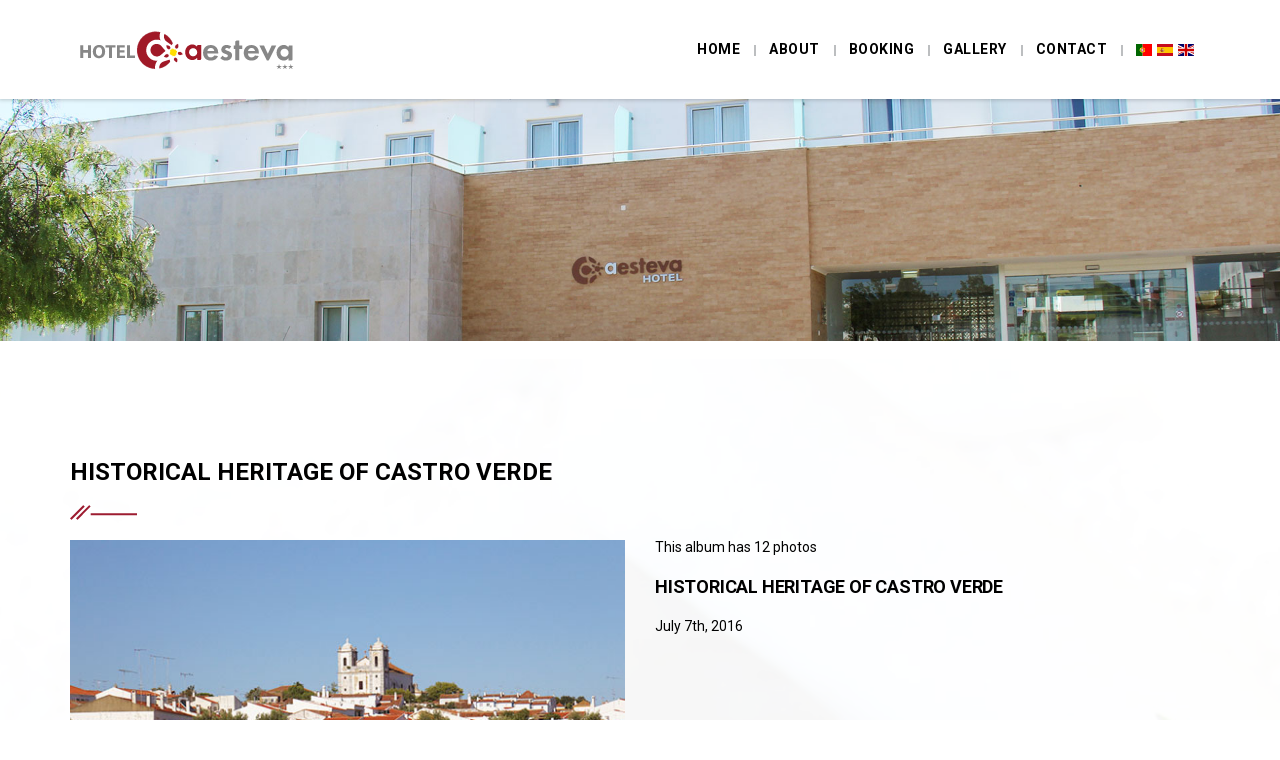

--- FILE ---
content_type: text/html
request_url: http://www.aesteva.pt/en/historical-heritage.html
body_size: 2396
content:
<!DOCTYPE html>
<html dir="ltr" lang="en-US">
<head><meta charset="utf-8"><meta name="viewport" content="width=device-width, initial-scale=1, maximum-scale=1">
	<link href="../img/favicon.ico" rel="shortcut icon" type="image/x-icon" /><!-- Google Fonts -->
	<link href="https://fonts.googleapis.com/css?family=Playfair+Display:400,700,900,400italic,700italic" rel="stylesheet" type="text/css" />
	<link href="https://fonts.googleapis.com/css?family=Roboto:400,700" rel="stylesheet" type="text/css" />
	<link href="../fonts/fontawesome/css/font-awesome.min.css" rel="stylesheet" type="text/css" />
	<link href="../fonts/icomoon/style.css" rel="stylesheet" type="text/css" />
	<link href="../css/jquery-ui.min.css" rel="stylesheet" type="text/css" />
	<link href="../bootstrap/css/bootstrap.min.css" rel="stylesheet" type="text/css" />
	<link href="../css/animate.css" rel="stylesheet" type="text/css" />
	<link href="../css/swiper.min.css" rel="stylesheet" type="text/css" />
	<link href="../css/lightbox.css" rel="stylesheet" />
	<link href="../css/style.css" rel="stylesheet" type="text/css" />
	<title>Historical Heritage | Hotel A Esteva</title>
</head>
<body class="loading">
<h1 class="hidden">Gallery single</h1>

<div id="preloader-wrapper">
<div id="preloader"></div>
</div>

<header class="header-2">
<div class="container"><a class="logo-link" href="index.html"><img alt="Logo" class="logo" src="../images/logo.svg" /></a>

<nav class="main-menu clearfix">
<h2 class="hidden">Main Menu</h2>

<ul>
	<li class="menu-item"><a href="index.html">Home</a></li>
	<li class="menu-item"><a href="about.html">About</a></li>
	<li class="menu-item"><a style="cursor: pointer;">Booking</a>
	<ul class="submenu">
		<li class="sub-menu-item"><a href="multipurpose-room.html">Multipurpose Room</a></li>
		<li class="sub-menu-item"><a href="double-room.html">Double Room</a></li>
		<li class="sub-menu-item"><a href="twin-room.html">Twin Room</a></li>
	</ul>
	</li>
	<li class="menu-item"><a style="cursor: pointer;">Gallery</a>
	<ul class="submenu">
		<li class="sub-menu-item"><a href="hotel.html">Hotel A Esteva</a></li>
		<li class="sub-menu-item"><a href="historical-heritage.html">Historical Heritage</a></li>
		<li class="sub-menu-item"><a href="natural-heritage.html">Natural Heritage</a></li>
	</ul>
	</li>
	<li class="menu-item"><a href="contact.html">Contact</a></li>
	<li class="menu-item lang-block"><a class="lang-elem" href="../historical-heritage.html"><img alt="pt" border="0" high="11" src="../img/pt.svg" width="16" /></a> <a class="lang-elem" href="../es/historical-heritage.html"><img alt="es" border="0" high="11" src="../img/es.svg" width="16" /></a> <a class="lang-elem" href="#"><img alt="en" border="0" high="11" src="../img/en.svg" width="16" /></a></li>
</ul>
</nav>

<div id="menu-toggle">
<div class="bar first"></div>

<div class="bar second"></div>

<div class="bar third"></div>
</div>
</div>

<nav id="mobile-menu">
<h2 class="hidden">Mobile Navigation Menu</h2>
&nbsp;

<hr />
<ul>
	<li class="mobile-menu-item"><a class="menu-item" href="index.html">Home</a></li>
	<li class="mobile-menu-item"><a class="menu-item" href="about.html">About</a></li>
	<li class="mobile-menu-item"><a class="menu-item" href="#">Booking</a>
	<ul class="submenu">
		<li class="sub-menu-item"><a href="multipurpose-room.html">Multipurpose Room</a></li>
		<li class="sub-menu-item"><a href="double-room.html">Double Room</a></li>
		<li class="sub-menu-item"><a href="twin-room.html">Twin Room</a></li>
	</ul>
	</li>
	<li class="mobile-menu-item"><a class="menu-item" href="#">Gallery</a>
	<ul class="submenu">
		<li class="sub-menu-item"><a href="hotel.html">Hotel A Esteva</a></li>
		<li class="sub-menu-item"><a href="historical-heritage.html">Historical Heritage</a></li>
		<li class="sub-menu-item"><a href="natural-heritage.html">Natural Heritage</a></li>
	</ul>
	</li>
	<li class="mobile-menu-item"><a class="menu-item" href="contact.html">Contact</a></li>
	<li class="mobile-menu-item lang-block"><a class="menu-item lang-elem mobile-lang lang-first" href="../historical-heritage.html"><img alt="pt" border="0" high="11" src="../img/pt.svg" width="20" /></a> <a class="menu-item lang-elem mobile-lang lang-sec" href="../es/historical-heritage.html" style="display: inline-block;"><img alt="es" border="0" high="11" src="../img/es.svg" width="20" /></a> <a class="menu-item lang-elem mobile-lang lang-third" href="#"><img alt="en" border="0" high="11" src="../img/en.svg" width="20" /></a></li>
</ul>
</nav>
</header>

<section class="section-breadcrumb"></section>

<section class="section-gallery-page">
<h2 class="hidden">Gallery section</h2>

<div class="container ">
<div class="gallery-container">
<div class="row gallery-row">
<div class="col-md-6">
<h2 class="title">Historical Heritage of Castro Verde</h2>

<div class="section-starter"></div>
<a href="historical-heritage.html"><img alt="gallery" class="img-centered img-responsive wow fadeIn" src="../images/gallery/gallery-2.jpg" /></a></div>

<div class="col-md-6">
<p class="desc-gal">This album has 12 photos</p>

<p class="content">Historical Heritage of Castro Verde</p>

<div class="date">July 7th, 2016</div>
</div>
</div>

<hr />
<div class="row gallery-images">
<div class="col-md-4 col-xs-6"><a data-lightbox="gallery" href="../images/gallery/historical-heritage/image-1.jpg"><img alt="image-1" class="img-centered img-responsive wow zoomIn" src="../images/gallery/historical-heritage/image-1.jpg" /></a></div>

<div class="col-md-4 col-xs-6"><a data-lightbox="gallery" data-title="" href="../images/gallery/historical-heritage/image-2.jpg"><img alt="image-2" class="img-centered img-responsive wow zoomIn" src="../images/gallery/historical-heritage/image-2.jpg" /></a></div>

<div class="col-md-4 col-xs-6"><a data-lightbox="gallery" data-title="" href="../images/gallery/historical-heritage/image-3.jpg"><img alt="image-3" class="img-centered img-responsive wow zoomIn" src="../images/gallery/historical-heritage/image-3.jpg" /></a></div>

<div class="col-md-4 col-xs-6"><a data-lightbox="gallery" data-title="" href="../images/gallery/historical-heritage/image-4.jpg"><img alt="image-4" class="img-centered img-responsive wow zoomIn" src="../images/gallery/historical-heritage/image-4.jpg" /></a></div>

<div class="col-md-4 col-xs-6"><a data-lightbox="gallery" data-title="" href="../images/gallery/historical-heritage/image-5.jpg"><img alt="image-5" class="img-centered img-responsive wow zoomIn" src="../images/gallery/historical-heritage/image-5.jpg" /></a></div>

<div class="col-md-4 col-xs-6"><a data-lightbox="gallery" data-title="" href="../images/gallery/historical-heritage/image-6.jpg"><img alt="image-6" class="img-centered img-responsive wow zoomIn" src="../images/gallery/historical-heritage/image-6.jpg" /></a></div>

<div class="col-md-4 col-xs-6"><a data-lightbox="gallery" data-title="" href="../images/gallery/historical-heritage/image-7.jpg"><img alt="image-7" class="img-centered img-responsive wow zoomIn" src="../images/gallery/historical-heritage/image-7.jpg" /></a></div>

<div class="col-md-4 col-xs-6"><a data-lightbox="gallery" data-title="" href="../images/gallery/historical-heritage/image-8.jpg"><img alt="image-8" class="img-centered img-responsive wow zoomIn" src="../images/gallery/historical-heritage/image-8.jpg" /></a></div>

<div class="col-md-4 col-xs-6"><a data-lightbox="gallery" data-title="" href="../images/gallery/historical-heritage/image-9.jpg"><img alt="image-9" class="img-centered img-responsive wow zoomIn" src="../images/gallery/historical-heritage/image-9.jpg" /></a></div>

<div class="col-md-4 col-xs-6"><a data-lightbox="gallery" data-title="" href="../images/gallery/historical-heritage/image-10.jpg"><img alt="image-5" class="img-centered img-responsive wow zoomIn" src="../images/gallery/historical-heritage/image-10.jpg" /></a></div>

<div class="col-md-4 col-xs-6"><a data-lightbox="gallery" data-title="" href="../images/gallery/historical-heritage/image-11.jpg"><img alt="image-6" class="img-centered img-responsive wow zoomIn" src="../images/gallery/historical-heritage/image-11.jpg" /></a></div>

<div class="col-md-4 col-xs-6"><a data-lightbox="gallery" data-title="" href="../images/gallery/historical-heritage/image-12.jpg"><img alt="image-7" class="img-centered img-responsive wow zoomIn" src="../images/gallery/historical-heritage/image-12.jpg" /></a></div>

<div class="col-md-4 col-xs-6"><a data-lightbox="gallery" data-title="" href="../images/gallery/historical-heritage/image-13.jpg"><img alt="image-9" class="img-centered img-responsive wow zoomIn" src="../images/gallery/historical-heritage/image-13.jpg" /></a></div>

<div class="col-md-4 col-xs-6"><a data-lightbox="gallery" data-title="" href="../images/gallery/historical-heritage/image-14.jpg"><img alt="image-9" class="img-centered img-responsive wow zoomIn" src="../images/gallery/historical-heritage/image-14.jpg" /></a></div>

<div class="col-md-4 col-xs-6"><a data-lightbox="gallery" data-title="" href="../images/gallery/historical-heritage/image-15.jpg"><img alt="image-9" class="img-centered img-responsive wow zoomIn" src="../images/gallery/historical-heritage/image-15.jpg" /></a></div>
</div>
</div>
</div>
</section>

<footer>
<div class="container">
<div class="row">
<div class="col-sm-4">
<h3 class="subtitle"><strong>Useful Links</strong></h3>

<ul class="site-links">
	<li><a href="index.html">A Esteva</a></li>
	<li><a href="about.html">About the hotel</a></li>
	<li><a href="multipurpose-room.html">Multipurpose room</a></li>
	<li><a href="double-room.html">Double room</a></li>
	<li><a href="twin-room.html">Twin room</a></li>
	<li><a href="hotel.html">Gallery - Hotel</a></li>
	<li><a href="historical-heritage.html">Gallery - Historical Heritage</a></li>
	<li><a href="natural-heritage.html">Gallery - Natural Heritage</a></li>
	<li><a href="contact.html">Contact</a></li>
	<li><a href="../historical-heritage.html">See website in portuguese</a></li>
	<li><a href="../es/historical-heritage.html">See website in spanish</a></li>
	<li><a href="#">See website in english</a></li>
</ul>
</div>

<div class="col-sm-4 text-center">
<h3 class="subtitle wide"><strong>Hotel A Esteva</strong></h3>

<hr />
<p>Rua das Orqu&iacute;deas n&ordm;1, 7780-159 Castro Verde, Portugal</p>

<p>Tel: (+351) 286 320 110</p>

<p>Fax: (+351) 286 320 119</p>

<p><a href="skype:hotel.a.esteva" target="_top">Skype: hotel.a.esteva</a></p>

<p><a href="mailto:geral@aesteva.pt" target="_top">geral@aesteva.pt</a></p>

<p><a href="index.html">http://www.aesteva.pt</a></p>

<hr />
<div class="social-links"></div>
</div>

<div class="col-sm-4 text-right">
<h3 class="subtitle"><strong>Directions</strong></h3>
<iframe allowfullscreen="" frameborder="0" height="200" src="https://www.google.com/maps/embed?pb=!1m18!1m12!1m3!1d3156.757269086115!2d-8.085760049378399!3d37.70189922402323!2m3!1f0!2f0!3f0!3m2!1i1024!2i768!4f13.1!3m3!1m2!1s0xd1a61d619c55cf1%3A0x63b4644d99adcffe!2sHotel+A+Esteva!5e0!3m2!1sen!2spt!4v1464619071254" style="border:0" width="340"></iframe></div>
</div>
</div>

<div class="copyright-area">
<div class="container">
<p>TOURISTIC COMPANY NUMBER: RNET 261.</p>

<p><a href="https://www.livroreclamacoes.pt">COMPLAINT BOOK</a>&nbsp;.</p>

<p><a href="https://aesteva.pt/docs/RAL-EN.pdf" target="_blank">ALTERNATIVE DISPUTE RESOLUTION</a>&nbsp;.</p>
</div>

<div class="container">
<p>&copy; 2023 Hotel A Esteva .</p>

<p>Developed by <a href="http://www.weblime.pt">Weblime </a></p>
</div>
</div>
</footer>
<script type="text/javascript" src="../js/jquery.js"></script><script type="text/javascript" src="../js/jquery-ui.js"></script><script type="text/javascript" src="../bootstrap/js/bootstrap.min.js"></script><script type="text/javascript" src="../js/plugins.js"></script><script type="text/javascript" src="../js/lightbox.min.js"></script><script type="text/javascript" src="../js/wow.min.js"></script><script type="text/javascript" src="../js/functions.js"></script></body>
</html>

--- FILE ---
content_type: text/css
request_url: http://www.aesteva.pt/fonts/icomoon/style.css
body_size: 626
content:
@font-face {
	font-family: 'icomoon';
	src:url('fonts/icomoon.eot');
	src:url('fonts/icomoon.eot') format('embedded-opentype'),
		url('fonts/icomoon.woff') format('woff'),
		url('fonts/icomoon.ttf') format('truetype'),
		url('fonts/icomoon.svg') format('svg');
	font-weight: normal;
	font-style: normal;
}

[class^="icon-"], [class*=" icon-"] {
	font-family: 'icomoon';
	speak: none;
	font-style: normal;
	font-weight: normal;
	font-variant: normal;
	text-transform: none;
	line-height: 1;

	/* Better Font Rendering =========== */
	-webkit-font-smoothing: antialiased;
	-moz-osx-font-smoothing: grayscale;
}

.icon-chart:before {
	content: "\e607";
}

.icon-note:before {
	content: "\e626";
}

.icon-android:before {
	content: "\e624";
}

.icon-html5:before {
	content: "\e625";
}

.icon-angle-down:before {
	content: "\e622";
}

.icon-angle-right:before {
	content: "\e623";
}

.icon-close-o:before {
	content: "\e61f";
}

.icon-right-o:before {
	content: "\e620";
}

.icon-shopping-bag:before {
	content: "\e621";
}

.icon-check-o:before {
	content: "\e61c";
}

.icon-comment1:before {
	content: "\e61d";
}

.icon-heart:before {
	content: "\e61e";
}

.icon-hourglass:before {
	content: "\e60f";
}

.icon-clouds:before {
	content: "\e616";
}

.icon-image:before {
	content: "\e61a";
}

.icon-lightbulb:before {
	content: "\e61b";
}

.icon-down:before {
	content: "\e619";
}

.icon-home:before {
	content: "\e617";
}

.icon-publisher:before {
	content: "\e618";
}

.icon-link:before {
	content: "\e615";
}

.icon-checkmark:before {
	content: "\e612";
}

.icon-envelope:before {
	content: "\e613";
}

.icon-phone:before {
	content: "\e614";
}

.icon-thumbup:before {
	content: "\e611";
}

.icon-key:before {
	content: "\e60b";
}

.icon-pen:before {
	content: "\e60c";
}

.icon-speaker:before {
	content: "\e60d";
}

.icon-twitter:before {
	content: "\e60e";
}

.icon-gauge:before {
	content: "\e608";
}

.icon-comment:before {
	content: "\e609";
}

.icon-bag:before {
	content: "\e60a";
}

.icon-calendar:before {
	content: "\e604";
}

.icon-check:before {
	content: "\e605";
}

.icon-bell:before {
	content: "\e606";
}

.icon-prev:before {
	content: "\e602";
}

.icon-next:before {
	content: "\e603";
}

.icon-search:before {
	content: "\e600";
}

.icon-shopping:before {
	content: "\e601";
}

.icon-sun:before {
	content: "\e9d4";
}



--- FILE ---
content_type: text/css
request_url: http://www.aesteva.pt/css/style.css
body_size: 12692
content:
/*--------------------------------------------------------------------
[Table of contents]

1. Header
2. Preloader
3. Content
4. Footer
5. Bootstrap select
6. Responsive
7. Common styles
--------------------------------------------------------------------*/
/*--------------------------------------------------------------------
[1. Header]
--------------------------------------------------------------------*/
.primary-color-bg {
  background-color: #000;
  -webkit-transition: background-color 0.3s;
  -moz-transition: background-color 0.3s;
  -o-transition: background-color 0.3s;
  transition: background-color 0.3s;
}
.primary-color-bg:hover {
  background-color: #ffffff;
}
header {
  position: relative;
  font-family: 'Roboto', serif;
  font-weight: 400;
  background-color: transparent;
  color: #000;
  -webkit-box-shadow: 0 0 4px 1px rgba(0, 0, 0, 0.2);
  -moz-box-shadow: 0 0 4px 1px rgba(0, 0, 0, 0.2);
  box-shadow: 0 0 4px 1px rgba(0, 0, 0, 0.2);
  z-index: 300;
}
header .logo-link {
  font-family: 'Roboto', serif;
  color: #ffffff;
  font-size: 18px;
  font-weight: 400;
  height: 99px;
  line-height: 99px;
  text-transform: uppercase;
  letter-spacing: 2px;
}
header .logo {
  width: 245px;
}
header li {
  list-style: none;
}
header .container {
  height: 99px;
}
header .main-menu {
  float: right;
  height: 99px;
  position: relative;
  padding-left: 10px;
}
header .main-menu ul {
  float: left;
  padding: 0;
}
header .main-menu .menu-item {
  display: block;
  position: relative;
  float: left;
}
header .main-menu .menu-item > a {
  display: block;
  padding: 0 14px;
  font-size: 14px;
  font-weight: bold;
  height: 99px;
  line-height: 99px;
  color: #000;
  letter-spacing: 0.5px;
}
header .main-menu .menu-item > a:hover {
  background-color: #fff;
  color: #9d1b30;
}
header .main-menu .menu-item:hover .submenu {
  visibility: visible;
  opacity: 1;
  -webkit-transform: none;
  -moz-transform: none;
  -ms-transform: none;
  -o-transform: none;
  transform: none;
  z-index: 306;
  background-color: #000;
  color: #fff;
}
header .main-menu .menu-item:not(:first-of-type) {
  margin-left: 1px;
}
header .main-menu .menu-item:not(:first-of-type):before {
  display: block;
  content: '';
  position: absolute;
  left: -1px;
  top: 45px;
  width: 2px;
  height: 11px;
  background-color: #bcbec0;
}
header .main-menu .menu-icon {
  display: block;
  float: left;
  margin: 38px 0 0 10px;
  color: #000;
  position: relative;
  -webkit-transition: color 0.3s, border-color 0.3s;
  -moz-transition: color 0.3s, border-color 0.3s;
  -o-transition: color 0.3s, border-color 0.3s;
  transition: color 0.3s, border-color 0.3s;
  z-index: 303;
}
header .main-menu .menu-icon .cart-items-count {
  background-color: #000;
  color: #ffffff;
  width: 21px;
  height: 21px;
  line-height: 25px;
  font-size: 11px;
  text-align: center;
  line-height: 23px;
  border-radius: 999px;
  position: absolute;
  right: 2px;
  bottom: 5px;
  -webkit-transition: background-color 0.3s;
  -moz-transition: background-color 0.3s;
  -o-transition: background-color 0.3s;
  transition: background-color 0.3s;
}
header .main-menu .menu-icon:hover {
  color: #000;
  border-color: #000;
}
header .main-menu .menu-icon:hover:before {
  border-bottom-color: #000;
  border-left-color: #000;
}
header .main-menu .menu-icon:hover .cart-items-count {
  background-color: #000;
}
header .main-menu .submenu {
  position: absolute;
  background-color: #000;
  padding: 15px 0 15px;
  top: 85px;
  left: 50%;
  margin-left: -140px;
  visibility: hidden;
  opacity: 0;
  -webkit-transform: translateY(40px);
  -moz-transform: translateY(40px);
  -ms-transform: translateY(40px);
  -o-transform: translateY(40px);
  transform: translateY(40px);
  -webkit-transition: -webkit-transform 0.5s, visibility 0.5s, opacity 0.5s;
  -moz-transition: -moz-transform 0.5s, visibility 0.5s, opacity 0.5s;
  -o-transition: -o-transform 0.5s, visibility 0.5s, opacity 0.5s;
  transition: transform 0.5s, visibility 0.5s, opacity 0.5s;
  z-index: 305;
}
header .main-menu .submenu:before {
  position: absolute;
  display: block;
  content: '';
  border-style: solid;
  border-width: 0 12px 12px;
  border-color: #000 rgba(255, 255, 255, 0);
  top: -12px;
  left: 50%;
  margin-left: -12px;
}
header .main-menu .submenu .sub-menu-item a {
  display: block;
  width: 280px;
  height: 35px;
  line-height: 35px;
  font-size: 12px;
  padding-left: 30px;
  color: #dcdbda;
  text-transform: uppercase;
  letter-spacing: 1px;
}
header .main-menu .submenu .sub-menu-item a:hover {
  color: #fff;
}
header .main-menu .search-box {
  position: absolute;
  left: 0;
  top: 0;
  bottom: 0;
  right: 120px;
  padding-right: 15px;
  background-color: #ffffff;
  opacity: 0;
  visibility: hidden;
  -webkit-transition: visibility 0.3s, opacity 0.3s;
  -moz-transition: visibility 0.3s, opacity 0.3s;
  -o-transition: visibility 0.3s, opacity 0.3s;
  transition: visibility 0.3s, opacity 0.3s;
  z-index: 302;
}
header .main-menu .search-box.visible {
  visibility: visible;
  opacity: 1;
}
header .main-menu .search-box .s {
  font-size: 40px;
  color: #000;
}
header #menu-toggle {
  float: right;
  display: none;
  margin: 12px 5px 0 0;
  width: 68px;
  height: 68px;
  border-radius: 5px;
  cursor: pointer;
  position: relative;
}
header #menu-toggle .bar {
  width: 32px;
  height: 4px;
  background-color: #000;
  position: absolute;
  left: 10px;
}
header #menu-toggle .first {
  top: 29px;
  -webkit-transition: -webkit-transform 0.3s;
  -moz-transition: -moz-transform 0.3s;
  -o-transition: -o-transform 0.3s;
  transition: transform 0.3s;
}
header #menu-toggle .second {
  top: 38px;
  -webkit-transition: opacity 0.3s;
  -moz-transition: opacity 0.3s;
  -o-transition: opacity 0.3s;
  transition: opacity 0.3s;
}
header #menu-toggle .third {
  top: 47px;
  -webkit-transition: -webkit-transform 0.3s;
  -moz-transition: -moz-transform 0.3s;
  -o-transition: -o-transform 0.3s;
  transition: transform 0.3s;
}
header #menu-toggle.opened .first {
  -webkit-transform: translateY(7px) rotate(45deg);
  -moz-transform: translateY(7px) rotate(45deg);
  -ms-transform: translateY(7px) rotate(45deg);
  -o-transform: translateY(7px) rotate(45deg);
  transform: translateY(7px) rotate(45deg);
}
header #menu-toggle.opened .second {
  opacity: 0;
}
header #menu-toggle.opened .third {
  -webkit-transform: translateY(-11px) rotate(-45deg);
  -moz-transform: translateY(-11px) rotate(-45deg);
  -ms-transform: translateY(-11px) rotate(-45deg);
  -o-transform: translateY(-11px) rotate(-45deg);
  transform: translateY(-11px) rotate(-45deg);
}
header #mobile-menu {
  position: fixed;
  display: none;
  left: 0;
  top: 0;
  width: 280px;
  bottom: 0;
  background-color: #fff;
  -webkit-box-shadow: 0 0 4px 1px rgba(0, 0, 0, 0.2);
  -moz-box-shadow: 0 0 4px 1px rgba(0, 0, 0, 0.2);
  box-shadow: 0 0 4px 1px rgba(0, 0, 0, 0.2); */
  color: #000;
  padding: 50px 40px 0;
  overflow-x: hidden;
  overflow-y: auto;
  -webkit-transform: translateX(-100%);
  -moz-transform: translateX(-100%);
  -ms-transform: translateX(-100%);
  -o-transform: translateX(-100%);
  transform: translateX(-100%);
  -webkit-transition: -webkit-transform 0.3s;
  -moz-transition: -moz-transform 0.3s;
  -o-transition: -o-transform 0.3s;
  transition: transform 0.3s;
}
header #mobile-menu.opened {
  -webkit-transform: none;
  -moz-transform: none;
  -ms-transform: none;
  -o-transform: none;
  transform: none;
}
header #mobile-menu ul {
  padding-left: 0;
}
header #mobile-menu .mobile-menu-item.opened .toggle-state-icon {
  -webkit-transform: rotate(90deg);
  -moz-transform: rotate(90deg);
  -ms-transform: rotate(90deg);
  -o-transform: rotate(90deg);
  transform: rotate(90deg);
}
header #mobile-menu .mobile-menu-item .mobile-lang {
  padding-right: 5px;
}
header #mobile-menu .lang-block {
  padding-right: 5px;
  padding-left: 5px
  margin: auto 10px auto 10px;
}
header #mobile-menu .lang-first{
  display: inline-block;
  /*margin-left: 20px;*/
  float: left;
}
header #mobile-menu .lang-sec{
  display: inline-block;
  margin-left: 30%;
}
header #mobile-menu .lang-third{
  display: inline-block;
  float: right;
}
header #mobile-menu .menu-item {
  display: block;
  padding: 10px 0;
  text-transform: uppercase;
  font-weight: bold;
  letter-spacing: 1px;
  position: relative;
  -webkit-transition: color 0.3s;
  -moz-transition: color 0.3s;
  -o-transition: color 0.3s;
  transition: color 0.3s;
  color: #000;
  font-size: 14px;
}
header #mobile-menu .menu-item:hover {
  color: #9d1b30;
}
header #mobile-menu .menu-item .toggle-state-icon {
  position: absolute;
  display: block;
  padding: 10px 0;
  line-height: 24.375px;
  right: 0;
  top: 0;
  font-weight: bold;
  -webkit-transition: -webkit-transform 0.2s;
  -moz-transition: -moz-transform 0.2s;
  -o-transition: -o-transform 0.2s;
  transition: transform 0.2s;
}
header #mobile-menu .submenu {
  display: none;
  padding-left: 20px;
}
header #mobile-menu .submenu .sub-menu-item a {
  display: block;
  padding: 7px 0;
  font-size: 12px;
  font-weight: normal;
  text-transform: uppercase;
  color: #000;
}
header #mobile-menu .submenu .sub-menu-item a:hover {
  color: #9d1b30;
}
header #mobile-menu .icon-angle-right:before {
  font-weight: 900;
  font-size: 30px;
}
header #mobile-menu hr {
  margin-top: 0px;
  border-top: 2px solid #bcbec0;
}
header.header-2 {
  color: #000;
  background-color: #ffffff;
  /*border-bottom: 2px solid #9d1b30;*/
}
header.header-2 .main-menu .menu-item {
  display: block;
  position: relative;
  float: left;
  text-transform: uppercase;
}
header.header-2 .main-menu .menu-item > a {
  color: #000;
}
header.header-2 .main-menu .menu-item > a:hover {
  color: #9d1b30;
}
header.header-2 .main-menu .lang-block {
  padding-left: 14px;
  padding-right: 14px;
}
header.header-2 .main-menu .menu-item > a.lang-elem {
  display: inline-block;
  padding-right: 2px;
  padding-left: 0px;
}
header.header-2 #menu-toggle .bar {
  background-color: #000;
}
/*--------------------------------------------------------------------
[2. Preloader]
--------------------------------------------------------------------*/
body.loading {
  position: fixed;
  left: 0;
  top: 0;
  bottom: 0;
  right: 0;
  overflow: hidden;
}
#preloader-wrapper {
  position: fixed;
  top: 0;
  left: 0;
  width: 100%;
  height: 100%;
  z-index: 1000;
  background-color: #ffffff;
}
#preloader-wrapper #preloader {
  display: block;
  position: relative;
  left: 50%;
  top: 50%;
  width: 150px;
  height: 150px;
  margin: -75px 0 0 -75px;
  border-radius: 50%;
  border: 3px solid transparent;
  border-top-color: #000;
  -webkit-animation: spin 2s linear infinite;
  animation: spin 2s linear infinite;
}
#preloader-wrapper #preloader:before {
  content: "";
  position: absolute;
  top: 5px;
  left: 5px;
  right: 5px;
  bottom: 5px;
  border-radius: 50%;
  border: 3px solid transparent;
  border-top-color: #9d1b30;
  -webkit-animation: spin 3s linear infinite;
  animation: spin 3s linear infinite;
}
/* include this only once */
@-webkit-keyframes spin {
  0% {
    -webkit-transform: rotate(0deg);
    /* Chrome, Opera 15+, Safari 3.1+ */
    -ms-transform: rotate(0deg);
    /* IE 9 */
    transform: rotate(0deg);
    /* Firefox 16+, IE 10+, Opera */
  }
  100% {
    -webkit-transform: rotate(360deg);
    /* Chrome, Opera 15+, Safari 3.1+ */
    -ms-transform: rotate(360deg);
    /* IE 9 */
    transform: rotate(360deg);
    /* Firefox 16+, IE 10+, Opera */
  }
}
@keyframes spin {
  0% {
    -webkit-transform: rotate(0deg);
    /* Chrome, Opera 15+, Safari 3.1+ */
    -ms-transform: rotate(0deg);
    /* IE 9 */
    transform: rotate(0deg);
    /* Firefox 16+, IE 10+, Opera */
  }
  100% {
    -webkit-transform: rotate(360deg);
    /* Chrome, Opera 15+, Safari 3.1+ */
    -ms-transform: rotate(360deg);
    /* IE 9 */
    transform: rotate(360deg);
    /* Firefox 16+, IE 10+, Opera */
  }
}
/*--------------------------------------------------------------------
[3. Content]
--------------------------------------------------------------------*/
.ui-datepicker .ui-widget-header {
  background-color: #000;
  background-image: none;
  border-color: #000;
}
.ui-datepicker .ui-state-default,
.ui-datepicker .ui-widget-content .ui-state-default,
.ui-datepicker .ui-widget-header .ui-state-default {
  color: #000;
}
.ui-datepicker .ui-state-active,
.ui-datepicker .ui-widget-content .ui-state-active,
.ui-datepicker .ui-widget-header .ui-state-active {
  border: 1px solid #000;
}
.ui-datepicker .ui-state-hover,
.ui-datepicker .ui-widget-content .ui-state-hover,
.ui-datepicker .ui-widget-header .ui-state-hover,
.ui-datepicker .ui-state-focus,
.ui-datepicker .ui-widget-content .ui-state-focus,
.ui-datepicker .ui-widget-header .ui-state-focus {
  border: 1px solid #000;
  background-image: none;
  background-color: #000;
  color: #ffffff;
}
.ui-datepicker .ui-state-hover a,
.ui-datepicker .ui-state-hover a:hover,
.ui-datepicker .ui-state-hover a:link,
.ui-datepicker .ui-state-hover a:visited,
.ui-datepicker .ui-state-focus a,
.ui-datepicker .ui-state-focus a:hover,
.ui-datepicker .ui-state-focus a:link,
.ui-datepicker .ui-state-focus a:visited {
  color: #000;
  text-decoration: none;
}
.ui-datepicker .ui-state-hover .ui-icon,
.ui-datepicker .ui-state-focus .ui-icon {
  background-image: url("images/ui-icons_ffffff_256x240.png");
  /*background-image: url("images/ui-icons_ef8c08_256x240.png");*/
}
.ui-datepicker .ui-state-default a,
.ui-datepicker .ui-state-default a:link,
.ui-datepicker .ui-state-default a:visited {
  color: #000;
  text-decoration: none;
}
.ui-datepicker .ui-state-highlight,
.ui-datepicker .ui-widget-content .ui-state-highlight,
.ui-datepicker .ui-widget-header .ui-state-highlight {
  border-color: #000;
  background-color: #000;
}
.ui-datepicker.secondary .ui-widget-header {
  background-color: #beac5a;
  background-image: none;
  border-color: #beac5a;
}
.ui-datepicker.secondary .ui-state-default,
.ui-datepicker.secondary .ui-widget-content .ui-state-default,
.ui-datepicker.secondary .ui-widget-header .ui-state-default {
  color: #000;
}
.ui-datepicker.secondary .ui-state-active,
.ui-datepicker.secondary .ui-widget-content .ui-state-active,
.ui-datepicker.secondary .ui-widget-header .ui-state-active {
  border: 1px solid #beac5a;
}
.ui-datepicker.secondary .ui-state-hover,
.ui-datepicker.secondary .ui-widget-content .ui-state-hover,
.ui-datepicker.secondary .ui-widget-header .ui-state-hover,
.ui-datepicker.secondary .ui-state-focus,
.ui-datepicker.secondary .ui-widget-content .ui-state-focus,
.ui-datepicker.secondary .ui-widget-header .ui-state-focus {
  border: 1px solid #beac5a;
  background-image: none;
  background-color: #beac5a;
  color: #ffffff;
}
.ui-datepicker.secondary .ui-state-hover a,
.ui-datepicker.secondary .ui-state-hover a:hover,
.ui-datepicker.secondary .ui-state-hover a:link,
.ui-datepicker.secondary .ui-state-hover a:visited,
.ui-datepicker.secondary .ui-state-focus a,
.ui-datepicker.secondary .ui-state-focus a:hover,
.ui-datepicker.secondary .ui-state-focus a:link,
.ui-datepicker.secondary .ui-state-focus a:visited {
  color: #beac5a;
  text-decoration: none;
}
.ui-datepicker.secondary .ui-state-hover .ui-icon,
.ui-datepicker.secondary .ui-state-focus .ui-icon {
  background-image: url("images/ui-icons_ffffff_256x240.png");
  /*background-image: url("images/ui-icons_ef8c08_256x240.png");*/
}
.ui-datepicker.secondary .ui-state-default a,
.ui-datepicker.secondary .ui-state-default a:link,
.ui-datepicker.secondary .ui-state-default a:visited {
  color: #beac5a;
  text-decoration: none;
}
.ui-datepicker.secondary .ui-state-highlight,
.ui-datepicker.secondary .ui-widget-content .ui-state-highlight,
.ui-datepicker.secondary .ui-widget-header .ui-state-highlight {
  border-color: #beac5a;
  background-color: #beac5a;
}
.ui-datepicker-inline {
  width: 100%;
}
.ui-datepicker-inline .css-class-to-highlight.selected a {
  background-color: #beac5a;
  background-image: none !important;
}
.ui-datepicker-inline .css-class-to-highlight.unavailable a {
  background-color: #dcdbda;
  background-image: none !important;
}
.ui-datepicker-inline a {
  height: 35px;
}
.bg-primary {
  background-color: #ffffff;
  color: #000;
}
.bg-primary .title,
.bg-primary .subtitle,
.bg-primary .content {
  color: #ffffff;
}
.bg-secondary {
  background-color: #beac5a;
}
.container {
  position: relative;
}
.img-centered {
  margin: 0 auto;
}
.button {
  background-color: #000;
  color: #ffffff;
  font-family: 'Roboto', sans-serif;
  font-size: 14px;
  font-weight: 700;
  text-align: center;
  text-transform: uppercase;
  white-space: nowrap;
  display: inline-block;
  width: 150px;
  height: 40px;
  padding: 5px 12px;
  border: 2px solid #fff;
  border-radius: 0;
  vertical-align: middle;
  -webkit-transition: background-color 0.3s, color 0.3s;
  -moz-transition: background-color 0.3s, color 0.3s;
  -o-transition: background-color 0.3s, color 0.3s;
  transition: background-color 0.3s, color 0.3s;
}
.button.transparent {
  background-color: transparent;
  color: #fff;
}
.button.transparent:hover,
.button.transparent:focus,
.button.transparent:active {
  color: #ffffff;
  background-color: #000;
}
.button:hover,
.button:focus,
.button:active {
  color: #000;
  background-color: transparent;
}
.button.secondary {
  color: #9d1b30;
  border: 2px solid #9d1b30;
  padding: 6px 12px;
}
.button.secondary.transparent {
  background-color: transparent;
  color: #9d1b30;
}
.button.secondary:hover {
  color: #fff;
  background-color: #9d1b30;
  border-color: #9d1b30;
}
.button.room {
  color: #ffffff;
  border: 2px solid #000;
  padding: 6px 12px;
  background-color: #000;
}
.button.third {
  background-color: #beac5a;
  border-color: #beac5a;
  color: #ffffff;
}
.button.third:hover {
  color: #beac5a;
  background-color: transparent;
}
.title {
  font-family: 'Roboto', serif;
  font-size: 36px;
  font-weight: 700;
  text-transform: uppercase;
}
.subtitle {
  font-family: 'Roboto', serif;
  font-size: 24px;
  font-weight: 400;
  margin-top: 6px;
}
.content {
  font-family: 'Roboto', sans-serif;
  font-size: 14px;
  font-weight: 400;
  color: #000;
  letter-spacing: -0.2px;
  text-align: left;
}
.content.muted {
  color: #dcdbda;
}
.title-big {
  font-family: 'Roboto', serif;
  font-size: 24px;
  font-weight: 700;
  text-transform: uppercase;
  font-weight: 400;
}
.title-big strong {
  font-weight: 900;
}
.grayscale {
  filter: url("data:image/svg+xml;utf8,<svg xmlns=\'http://www.w3.org/2000/svg\'><filter id=\'grayscale\'><feColorMatrix type=\'matrix\' values=\'0.3333 0.3333 0.3333 0 0 0.3333 0.3333 0.3333 0 0 0.3333 0.3333 0.3333 0 0 0 0 0 1 0\'/></filter></svg>#grayscale");
  /* Firefox 10+ */
  filter: gray;
  /* IE6-9 */
  -webkit-filter: grayscale(100%);
  /* Chrome 19+ & Safari 6+ */
  -webkit-backface-visibility: hidden;
  /* Fix for transition flickering */
  -webkit-transition: 0.3s all ease-in;
  -moz-transition: 0.3s all ease-in;
  -o-transition: 0.3s all ease-in;
  transition: 0.3s all ease-in;
}
.link {
  font-family: 'Roboto', serif;
  font-size: 14px;
  font-style: italic;
  font-weight: 400;
  color: #000;
}
.link:hover,
.link:active,
.link:focus {
  color: #000;
}
.link.secondary {
  color: #beac5a;
}
.link.secondary:hover,
.link.secondary:active,
.link.secondary:focus {
  color: #beac5a;
}
.detail-page-link {
  width: 180px;
  height: 60px;
  line-height: 60px;
  margin: 30px auto 0;
  background-color: #000;
  border-radius: 4px;
  padding-left: 18px;
  font-size: 16px;
  font-weight: 700;
  position: relative;
  text-align: left;
}
.detail-page-link .linkbox {
  width: 48px;
  height: 48px;
  line-height: 52px;
  font-size: 20px;
  text-align: center;
  position: absolute;
  right: 6px;
  top: 6px;
  border: 1px solid #f38f9a;
  cursor: pointer;
}
.website-link {
  width: 240px;
  height: 40px;
  line-height: 40px;
  margin: 60px auto 0;
  background-color: #000;
  padding-left: 18px;
  font-size: 16px;
  font-weight: normal;
  position: relative;
  text-align: left;
}
.website-link .linkbox {
  width: 30px;
  height: 30px;
  line-height: 34px;
  font-size: 18px;
  text-align: center;
  position: absolute;
  right: 5px;
  top: 5px;
  border: 1px solid #f38f9a;
  cursor: pointer;
}
#main-slider {
  position: relative;
  font-family: 'Roboto', sans-serif;
  color: #000;
  text-align: center;
  /*margin-top: -110px;*/
}
#main-slider .swiper-container {
  width: 100%;
}
#main-slider .swiper-slide .container {
  height: 750px;
}
#main-slider.large-slider {
  margin-bottom: 95px;
}
#main-slider.large-slider .swiper-slide .container {
  height: 1100px;
}
#main-slider .slide-content {
  margin-top: 225px;
  text-align: center;
  margin-right: auto;
  margin-left: auto;
  background: rgba(0, 0, 0, 0.5);
  text-align: center;
  width: 500px;
  color: #fff;
}
#main-slider .slide-title,
#main-slider .slide-subtitle,
#main-slider .slide-subtitle-italic,
#main-slider .slide-offer-button .slide-subtitle-desc {
  line-height: 1;
}
#main-slider .slide-title {
  font-family: 'Roboto', serif;
  font-size: 50px;
  text-transform: uppercase;
  font-weight: 400;
  margin-top: 20px;
}
#main-slider .slide-title strong {
  font-weight: 900;
}
#main-slider .slide-subtitle {
  font-family: 'Roboto', sans-serif;
  font-weight: 700;
  font-size: 18px;
  padding-top: 10px;
}
#main-slider .slide-subtitle-italic {
  font-family: 'Roboto', serif;
  font-weight: 700;
  font-style: italic;
  font-size: 18px;
}
#main-slider .slide-subtitle-italic .price {
  font-size: 36px;
}
#main-slider .slide-subtitle-desc {
  margin-top: 10px;
  font-size: 27px;
  font-weight: 300;
}
#main-slider .slide-divider {
  background-image: url('../images/home/slider-divider.png');
  background-repeat: no-repeat;
  background-size: cover;
  height: 15px;
  width: 145px;
  margin: 20px auto;
  position: relative;
}
#main-slider .button {
  margin: 30px auto;
}
#main-slider .button.offers,
#main-slider .button.offers:hover,
#main-slider .button.offers:focus,
#main-slider .button.offers:active {
  background-color: transparent;
  color: #fff;
}
#main-slider .page-controls {
  width: 55px;
  margin: 60px auto 0;
  position: absolute;
  bottom: 125px;
  opacity: 0;
  -webkit-transition: opacity 0.3s;
  -moz-transition: opacity 0.3s;
  -o-transition: opacity 0.3s;
  transition: opacity 0.3s;
  z-index: 212;
}
#main-slider .page-controls.centered {
  right: auto;
  left: 50%;
  margin-left: -25px;
}
#main-slider .page-controls .page-control {
  position: relative;
  display: block;
  float: left;
  width: 10px;
  height: 10px;
  background-color: #ffffff;
  border-radius: 0;
  box-sizing: content-box;
  opacity: 1 !important;
  -webkit-transition: background-color 0.3s;
  -moz-transition: background-color 0.3s;
  -o-transition: background-color 0.3s;
  transition: background-color 0.3s;
}
#main-slider .page-controls .page-control:not(:last-child) {
  margin-right: 10px;
}
#main-slider .page-controls .page-control.swiper-pagination-bullet-active {
  background-color: #000;
  -webkit-box-shadow: 0px 0px 3px 5px rgba(112, 168, 216, 0.7);
  -moz-box-shadow: 0px 0px 3px 5px rgba(112, 168, 216, 0.7);
  box-shadow: 0px 0px 3px 5px rgba(112, 168, 216, 0.7);
}
#main-slider .page-controls .page-control.swiper-pagination-bullet-active:before {
  border-bottom-color: #000;
  -webkit-transform: scale(1, 1);
  -moz-transform: scale(1, 1);
  -ms-transform: scale(1, 1);
  -o-transform: scale(1, 1);
  transform: scale(1, 1);
}
#main-slider .page-controls .page-control:hover {
  /*background-color: @primary-color;*/
}
#main-slider .page-controls.gray .page-control:not(.swiper-pagination-bullet-active) {
  background-color: #535353;
}
#main-slider .page-controls.gray .page-control:not(.swiper-pagination-bullet-active):before {
  border-color: #535353 transparent;
}
#main-slider .main-slider-control {
  position: absolute;
  width: 60px;
  height: 60px;
  line-height: 64px;
  font-size: 28px;
  text-align: center;
  color: #ffffff;
  top: 50%;
  margin-top: -60px;
  cursor: pointer;
  border: 2px solid #ffffff;
  border-radius: 30px;
  opacity: 0;
  z-index: 211;
  -webkit-transition: opacity 0.3s, background-color 0.3s, color 0.3s, border-color 0.3s;
  -moz-transition: opacity 0.3s, background-color 0.3s, color 0.3s, border-color 0.3s;
  -o-transition: opacity 0.3s, background-color 0.3s, color 0.3s, border-color 0.3s;
  transition: opacity 0.3s, background-color 0.3s, color 0.3s, border-color 0.3s;
}
#main-slider .main-slider-control.prev {
  left: 6.25%;
  padding-right: 5px;
}
#main-slider .main-slider-control.next {
  right: 6.25%;
  padding-left: 5px;
}
#main-slider .main-slider-control:hover {
  background-color: #000;
  border-color: #000;
  color: #ffffff;
}
#main-slider:hover .main-slider-control,
#main-slider:hover .page-controls {
  opacity: 1;
}
.section-search-rooms {
  padding: 0px 0px 0px 0px;
  background-color: #beac5a;
  position: relative;
}
.section-search-rooms .title-container {
  height: 200px;
  position: relative;
}
.section-search-rooms .title-area,
.section-search-rooms .title-background {
  height: 100%;
  position: absolute;
  top: 20px;
}
.section-search-rooms .title-area {
  width: 100%;
  color: #ffffff;
  z-index: 1;
}
.section-search-rooms .title-background {
  width: 1000px;
  right: 0px;
}
.section-search-rooms .title {
  margin-top: 30px;
}
.section-search-rooms .content {
  margin-top: 12px;
}
.section-search-rooms .search-form {
  min-height: 145px;
}
.section-search-rooms .search-form form.check-rooms {
  margin-top: 50px;
  margin-left: 10px;
}
.section-search-rooms.version-2 .title-area,
.section-search-rooms.version-2 .title-background {
  top: 0px;
}
.section-search-rooms.version-2 .title-area:after {
  content: '';
  position: absolute;
  right: 0;
  top: 85px;
  width: 19px;
  height: 28px;
  z-index: 111;
  opacity: 1;
  background-image: url('../images/home/room-left-arrow.png');
  background-repeat: no-repeat;
  background-position: 50% 50%;
  -ms-background-size: cover;
  -o-background-size: cover;
  -moz-background-size: cover;
  -webkit-background-size: cover;
  background-size: cover;
}
.section-search-rooms.version-2 .title {
  margin-top: 50px;
}
.moon-divider {
  background-image: url('../images/moon-divider.png');
  background-repeat: no-repeat;
  background-size: contain;
  height: 30px;
  width: 70px;
  margin: 30px auto 20px auto;
}
.moon-divider.small {
  width: 35px;
  height: 15px;
}
.moon-divider.white {
  background-image: url('../images/moon-divider-white.png');
}
section {
  padding: 100px 0px 80px 0px;
}
section.section-style-2 {
  padding: 100px 0px;
}
.text-pictures  {
  margin-top: 84px;
}
.section-why-us .content-box {
  position: relative;
  text-align: center;
  margin: 0 auto;
}
.section-why-us .content-box .title {
  font-family: 'Roboto', serif;
  font-size: 18px;
  font-weight: 700;
  text-transform: uppercase;
  color: #000;
  margin: 30px 0px 20px 0px;
}
.section-why-us .content-box .content {
  margin-bottom: 30px;
}
.section-rooms {
  background-color: #000;
  color: #ffffff;
}
.section-rooms .row {
  margin-bottom: 40px;
}
.section-rooms .title-room {
  font-family: 'Roboto', serif;
  font-size: 36px;
  font-weight: 700;
  text-transform: uppercase;
  font-weight: 400;
  line-height: 1.1;
}
.section-rooms .content {
  padding-top: 20px;
  -webkit-transition: 0.3s all ease-in;
  -moz-transition: 0.3s all ease-in;
  -o-transition: 0.3s all ease-in;
  transition: 0.3s all ease-in;
}
.section-rooms .row:hover .content {
  color: #ffffff;
}
.section-rooms .row:hover img {
  cursor: pointer;
}
.section-rooms .row:hover .grayscale {
  filter: url("data:image/svg+xml;utf8,<svg xmlns=\'http://www.w3.org/2000/svg\'><filter id=\'grayscale\'><feColorMatrix type=\'matrix\' values=\'1 0 0 0 0, 0 1 0 0 0, 0 0 1 0 0, 0 0 0 1 0\'/></filter></svg>#grayscale");
  -webkit-filter: grayscale(0%);
}
.section-rooms .room-container {
  padding-top: 30px;
  padding-left: 20px;
}
.section-rooms .room-container .price-text,
.section-rooms .room-container .room-desc {
  color: #000;
}
.section-rooms .room-container .price-text {
  font-family: 'Roboto', serif;
  font-style: italic;
  font-size: 24px;
}
.section-rooms .room-container .price-text .price {
  font-size: 36px;
}
.section-rooms .room-container .room-desc {
  font-family: 'Roboto', sans-serif;
  font-size: 14px;
  margin: 0px auto;
}
.section-rooms .room-container .room-desc:first-of-type {
  margin-top: 15px;
}
.section-rooms .room-container .room-desc:last-of-type {
  margin-bottom: 15px;
}
.section-facilities h2{
  font-size: 24px;
}
.section-facilities .content-box {
  margin-bottom: 20px;
}
.section-facilities .content-box img {
  width: 100%;
}
.section-facilities .content-box .tri-up {
  background-image: url('../images/home/triangle-up.png');
  width: 24px;
  height: 16px;
  margin: 0 auto;
  position: relative;
  top: -15px;
  z-index: 1;
}
.section-facilities .content-box .tri-down {
  background-image: url('../images/home/triangle-up.png');
  width: 24px;
  height: 16px;
  margin: 0 auto;
  position: relative;
  top: -15px;
  z-index: 1;
  background-image: url('../images/home/triangle-down.png');
  top: 15px;
}
.section-facilities .content-box .title {
  font-family: 'Roboto', serif;
  font-size: 18px;
  font-weight: 700;
  text-transform: uppercase;
  color: #000;
  padding-bottom: 25px;
  letter-spacing: -0.5px;
}
.section-facilities .content-box .text-centered {
  text-align: center;
}
.section-facilities .content-box .title:not(:first-child) {
  padding-top: 25px;
}
.section-facilities .facilities-container .button {
  width: auto;
}
.section-testimonials {
  width: 100%;
  position: relative;
}
.section-testimonials:before {
  content: '';
  position: absolute;
  left: 0;
  top: 0;
  width: 100%;
  height: 100%;
  z-index: 0;
  opacity: 0.1;
  /*background-image: url('../images/home/testimonial-bg.jpg');*/
  background-repeat: no-repeat;
  background-position: 50% 50%;
  -ms-background-size: cover;
  -o-background-size: cover;
  -moz-background-size: cover;
  -webkit-background-size: cover;
  background-size: cover;
}
.section-testimonials .title {
  color: #ffffff;
}
.section-testimonials .testimonial-box {
  color: #ffffff;
  text-align: center;
}
.section-testimonials .testimonial-box .text {
  font-family: 'Roboto', sans-serif;
  font-size: 18px;
  padding: 0 50px;
  color: #000;
}
.section-testimonials .text-center h2 {
  color: #000;
}
.section-testimonials .text-center h2 {
  color: #000;
}
.section-testimonials .testimonial-box .name {
  font-family: 'Roboto', serif;
  font-size: 18px;
  color: #9d1b30;
  font-weight: 700;
  margin-top: 100px;
}
.section-testimonials .testimonial-box .position {
  font-family: 'Roboto', serif;
  font-size: 14px;
  font-weight: 400;
  margin-top: 10px;
  color: #000;
}
.section-testimonials .testimonial-box:before {
  content: '';
  position: absolute;
  left: 0;
  top: 0;
  width: 28px;
  height: 27px;
  z-index: 111;
  opacity: 1;
  background-image: url('../images/home/quote-start-black.png');
  background-repeat: no-repeat;
  background-position: 50% 50%;
  -ms-background-size: cover;
  -o-background-size: cover;
  -moz-background-size: cover;
  -webkit-background-size: cover;
  background-size: cover;
}
.section-testimonials .testimonial-box:after {
  content: '';
  position: absolute;
  right: 0;
  top: 0;
  width: 28px;
  height: 27px;
  z-index: 111;
  opacity: 1;
  background-image: url('../images/home/quote-end-black.png');
  background-repeat: no-repeat;
  background-position: 50% 50%;
  -ms-background-size: cover;
  -o-background-size: cover;
  -moz-background-size: cover;
  -webkit-background-size: cover;
  background-size: cover;
}
.section-testimonials .testimonial-slider-page-controls {
  text-align: center;
  bottom: 80px;
  position: absolute;
  left: 50%;
  margin-left: -20px;
  z-index: 101;
}
.section-testimonials .testimonial-slider-page-controls .page-control {
  display: inline-block;
  width: 10px;
  height: 10px;
  border: 1px solid #000;
  border-radius: 0;
  background-color: #000;
  cursor: pointer;
  opacity: 1;
}
.section-testimonials .testimonial-slider-page-controls .page-control:not(:last-child) {
  margin-right: 5px;
}
.section-testimonials .testimonial-slider-page-controls .page-control.swiper-pagination-bullet-active {
  border-color: #9d1b30;
  background-color: #9d1b30;
}
.section-testimonials.bg-secondary .testimonial-box .name {
  color: #000;
}
.section-testimonials.bg-secondary .testimonial-slider-page-controls .page-control.swiper-pagination-bullet-active {
  border-color: #000;
  background-color: #000;
}
.section-testimonials-2 .testimonial-box {
  color: #232a30;
  text-align: center;
}
.section-testimonials-2 .testimonial-box .text {
  font-family: 'Roboto', sans-serif;
  font-size: 14px;
  padding: 35px;
  background-color: #f3f3f3;
  margin-right: 30px;
}
.section-testimonials-2 .testimonial-box .tri-down {
  background-image: url('../images/about/testimonial-tri.png');
  width: 15px;
  height: 21px;
  position: relative;
  top: -21px;
  left: 90px;
  z-index: 0;
}
.section-testimonials-2 .testimonial-box .profile {
  height: 100px;
  padding: 10px 40px;
  margin-top: -20px;
  text-align: left;
}
.section-testimonials-2 .testimonial-box .profile .avatar {
  float: left;
  margin-right: 30px;
}
.section-testimonials-2 .testimonial-box .profile .name {
  font-weight: 700;
  font-family: 'Roboto', serif;
  font-size: 14px;
  margin-top: 10px;
  line-height: 30px;
}
.section-testimonials-2 .testimonial-box .profile .position {
  font-family: 'Roboto', serif;
  font-size: 14px;
  font-weight: 400;
  font-style: italic;
  line-height: 20px;
}
.section-testimonials-2 .swiper-container .swiper-wrapper {
  height: 480px;
}
.section-testimonials-2 .testimonial-slider-page-controls {
  text-align: center;
  position: absolute;
  right: 10px;
  top: 150px;
  margin-left: -20px;
  z-index: 101;
}
.section-testimonials-2 .testimonial-slider-page-controls .page-control {
  display: block;
  width: 10px;
  height: 10px;
  border: 1px solid #ffffff;
  border-radius: 5px;
  margin-bottom: 5px;
  background-color: #f3f3f3;
  cursor: pointer;
  opacity: 1;
}
.section-testimonials-2 .testimonial-slider-page-controls .page-control:not(:last-child) {
  margin-right: 5px;
}
.section-testimonials-2 .testimonial-slider-page-controls .page-control.swiper-pagination-bullet-active {
  border-color: #beac5a;
  background-color: #beac5a;
}
.section-from-blog .blog-box {
  margin-bottom: 30px;
  cursor: pointer;
  color: #ffffff;
}
.section-from-blog .blog-box a {
  color: #ffffff;
  -webkit-transition: color 0.7s;
  -moz-transition: color 0.7s;
  -o-transition: color 0.7s;
  transition: color 0.7s;
}
.section-from-blog .blog-box a:active,
.section-from-blog .blog-box a:focus {
  color: #ffffff;
}
.section-from-blog .blog-box a img {
  -webkit-transition: opacity 0.7s;
  -moz-transition: opacity 0.7s;
  -o-transition: opacity 0.7s;
  transition: opacity 0.7s;
}
.section-from-blog .blog-box a:hover {
  color: #000;
}
.section-from-blog .blog-box a:hover img {
  opacity: 0.3;
}
.section-from-blog .blog-box .blog-meta-box {
  position: absolute;
  bottom: 30px;
  padding: 20px 40px 20px 20px;
}
.section-from-blog .blog-box .blog-meta-box .blog-title {
  font-family: 'Roboto', serif;
  text-transform: uppercase;
  font-size: 18px;
  font-weight: 700;
  line-height: 1.5;
}
.section-from-blog .blog-box .blog-meta-box .post-date {
  font-family: 'Roboto', serif;
  font-size: 14px;
  font-weight: 400;
}
.section-from-blog .blog-box .blog-meta-box .post-date i {
  margin-right: 5px;
}
.section-from-blog .blog-box .blog-meta-box .post-comments {
  font-family: 'Roboto', serif;
  font-size: 14px;
  font-weight: 400;
  margin-left: 30px;
}
.section-from-blog .blog-box .blog-meta-box .post-comments i {
  margin-right: 5px;
}
.section-breadcrumb {
  padding: 130px 0;
  text-align: center;
  position: relative;
  background-color: #ffffff;
  font-family: 'Roboto', serif;
}
.section-breadcrumb:before {
  content: '';
  position: absolute;
  left: 0;
  top: 0;
  width: 100%;
  height: 100%;
  z-index: 0;
  /*opacity: 0.3;*/
  background-image: url('../images/breadcrumb-bg.jpg');
  background-repeat: no-repeat;
  background-position: 50% 113%;
  -ms-background-size: cover;
  -o-background-size: cover;
  -moz-background-size: cover;
  -webkit-background-size: cover;
  background-size: cover;
}
.section-breadcrumb .title {
  font-size: 30px;
  color: #000;
}
.section-breadcrumb .breadcrumb {
  background-color: transparent;
  font-weight: 700;
}
.section-breadcrumb .breadcrumb .slug {
  background-color: #000;
  font-weight: 700;
  font-size: 12px;
  padding: 3px;
}
.section-breadcrumb .breadcrumb .slug .home {
  color: #bcbec0;
}
.section-breadcrumb .breadcrumb .slug .page {
  color: #ffffff;
}
.section-bg-white {
  background-color: #f3f3f3;
}
.section-style-2 .title {
  font-size: 24px;
}
.section-starter {
  background-image: url('../images/section-starter.svg');
  background-repeat: no-repeat;
  background-size: contain;
  height: 15px;
  width: 67px;
  margin: 20px 0px 20px 0px;
}
.divider-testimonials {
  margin-left: auto;
  margin-right: auto;
}
.no-padding {
  padding-left: 0px !important;
  padding-right: 0px !important;
}
.section-accommodations {
  padding-top: 0px;
  background-color: #ffffff;
  color: #000;
  padding-bottom: 0px;
}
.section-accommodations .title {
  margin-top: 70px;
  letter-spacing: -2px;
}
.section-accommodations .subtitle {
  font-family: 'Roboto', serif;
  font-size: 24px;
  font-weight: 400;
  color: #9d1b30;
  margin-bottom: 40px;
}
.section-accommodations .content {
  padding-right: 15px;
}
.section-accommodations .rooms-container {
  position: relative;
}
.section-accommodations .rooms-thumb-area {
  left: 0px;
}
.section-accommodations .rooms-thumb-area .room-thumb-box {
  background-size: cover !important;
  height: 350px;
  margin: 0 auto;
  cursor: default;
}
.section-accommodations .rooms-thumb-area .room-thumb-box .room-meta-box {
  position: absolute;
  /*bottom: -10px;*/
  bottom: 0px;
  padding: 20px 12px 20px 12px;
  -webkit-transform: translateY(60%);
  -moz-transform: translateY(60%);
  -ms-transform: translateY(60%);
  -o-transform: translateY(60%);
  transform: translateY(60%);
  -webkit-transition: -webkit-transform 0.4s;
  -moz-transition: -moz-transform 0.4s;
  -o-transition: -o-transform 0.4s;
  transition: transform 0.4s;
}
.section-accommodations .rooms-thumb-area .room-thumb-box .room-meta-box .room-title {
  font-family: 'Roboto', serif;
  font-size: 26px;
  font-weight: 700;
  text-transform: uppercase;
  color: #ffffff;
}
.section-accommodations .rooms-thumb-area .room-thumb-box .room-meta-box .room-subtitle {
  font-family: 'Roboto', serif;
  font-size: 26px;
  font-weight: 700;
  text-transform: uppercase;
  color: #ffffff;
  font-weight: 400;
  line-height: 1.1;
}
.section-accommodations .rooms-thumb-area .room-thumb-box .room-meta-box .content {
  color: #ffffff;
  margin-top: 30px;
  line-height: 1.5;
  height: 150px;
}
.section-accommodations .rooms-thumb-area .room-thumb-box:hover {
  filter: url("data:image/svg+xml;utf8,<svg xmlns=\'http://www.w3.org/2000/svg\'><filter id=\'grayscale\'><feColorMatrix type=\'matrix\' values=\'1 0 0 0 0, 0 1 0 0 0, 0 0 1 0 0, 0 0 0 1 0\'/></filter></svg>#grayscale");
  -webkit-filter: grayscale(0%);
}
.section-accommodations .rooms-thumb-area .room-thumb-box:hover .room-meta-box {
  -webkit-transform: translateY(-10px);
  -moz-transform: translateY(-10px);
  -ms-transform: translateY(-10px);
  -o-transform: translateY(-10px);
  transform: translateY(-10px);
  background: rgba(0, 0, 0, 0.4);
}
.section-why-choose-us {
  padding-top: 20px;
  background: #ffffff;
  color: #000;
  position: relative;
  padding-top: 80px;
}
.section-why-choose-us .title {
  margin-top: 50px;
}
.section-why-choose-us .subtitle {
  font-size: 18px;
  color: #303030;
  font-weight: 700;
}
.section-why-choose-us .subtitle i {
  margin-right: 10px;
}
.section-why-choose-us .text {
  margin-top: 20px;
  margin-bottom: 30px;
  text-align: justify;
}
.section-why-choose-us:before {
  content: '';
  position: absolute;
  left: 0;
  top: 0;
  width: 100%;
  height: 100%;
  z-index: 0;
  opacity: 0.3;
  background-image: url('../images/home/why-us-bg.jpg');
  background-repeat: no-repeat;
  background-position: 50% 50%;
  -ms-background-size: cover;
  -o-background-size: cover;
  -moz-background-size: cover;
  -webkit-background-size: cover;
  background-size: cover;
}
.section-gallery {
  width: 100%;
  position: relative;
  color: #fff;
}
.section-gallery:before {
  content: '';
  position: absolute;
  left: 0;
  top: 0;
  width: 100%;
  height: 100%;
  z-index: 0;
  opacity: 0.1;
  background-image: url('../images/home/testimonial-bg.jpg');
  background-repeat: no-repeat;
  background-position: 50% 50%;
  -ms-background-size: cover;
  -o-background-size: cover;
  -moz-background-size: cover;
  -webkit-background-size: cover;
  background-size: cover;
}
.bg-gallery {
  background-color: #202935;
}
.section-gallery .gallery-row {
  margin-bottom: 30px;
}
.section-gallery .gallery-row .button {
  margin-top: 20px;
}
.section-gallery hr {
  border-top: 1px solid #beac5a;
}
.section-gallery .page-controls .button {
  width: 40px;
  text-transform: none;
}
.section-gallery .content {
  font-family: 'Roboto', serif;
  font-weight: 700;
  font-size: 18px;
  text-transform: uppercase;
  margin-bottom: 10px;
  margin-top: 10px;
  color: white;
}
.section-gallery .desc {
  font-weight: 700;
  font-size: 18px;
  text-transform: uppercase;
  margin-bottom: 10px;
  margin-top: 10px;
  margin-top: 20px;
  font-family: 'Roboto', serif;
  color: #dcdbda;
  font-weight: 400;
  font-size: 14px;
  text-transform: none;
}
.section-gallery .date {
  font-weight: 700;
  font-size: 18px;
  text-transform: uppercase;
  margin-bottom: 10px;
  margin-top: 10px;
  margin-top: 20px;
  font-family: 'Roboto', serif;
  color: #beac5a;
  font-weight: 400;
  font-size: 14px;
  text-transform: none;
  color: #dcdbda;
  margin-top: 0px;
}
.section-gallery .swipe-controls {
  margin-top: 30px;
}
.section-gallery .swipe-controls .fa-chevron-left,
.section-gallery .swipe-controls .fa-chevron-right {
  width: 30px !important;
  height: 30px !important;
  border: 1px solid #ffffff;
  border-radius: 0;
  cursor: pointer;
  line-height: 30px;
  margin-left: 3px;
}
.section-gallery .post-social-links {
  font-family: 'Roboto', serif;
  border: 1px solid #000;
  margin-top: 20px;
}
.section-gallery .post-social-links a {
  color: inherit;
}
.section-gallery .post-social-links a:hover {
  color: #beac5a;
}
.section-gallery .post-social-links > div {
  display: inline-block;
  margin-top: 0px;
  padding: 10px 20px;
  vertical-align: middle;
}
.section-gallery .post-social-links > div.header {
  font-weight: bold;
  font-family: 'Roboto', serif;
  font-size: 14px;
  border-right: 2px solid #9d1b30;
  width: 40%;
  text-align: center;
}
.section-gallery .post-social-links > div.icons {
  width: 58%;
  text-align: center;
}
.section-gallery .social-link:not(:last-child) {
  margin-right: 10px;
}
.section-gallery .gallery-images {
  margin-top: 30px;
}
.section-gallery .gallery-images img {
  margin-bottom: 30px;
}
.section-gallery-page {
  width: 100%;
  position: relative;
  color: #000;
}
.section-gallery-page::before {
  content: '';
  position: absolute;
  left: 0;
  top: 0;
  width: 100%;
  height: 100%;
  z-index: 0;
  opacity: 0.1;
  background-image: url('../images/home/testimonial-bg.jpg');
  background-repeat: no-repeat;
  background-position: 50% 50%;
  -ms-background-size: cover;
  -o-background-size: cover;
  -moz-background-size: cover;
  -webkit-background-size: cover;
  background-size: cover;
}
.section-gallery-page h2{
  font-size: 24px;
}
.section-gallery-page .gallery-row {
  margin-bottom: 30px;
}
.section-gallery-page .gallery-row .button {
  margin-top: 20px;
}
.section-gallery-page hr {
  border-top: 2px solid #9d1b30;
}
.section-gallery-page .content {
  font-family: 'Roboto', serif;
  font-weight: 700;
  font-size: 18px;
  text-transform: uppercase;
  margin-bottom: 10px;
  margin-top: 10px;
  color: #000;
}
.section-gallery-page .page-controls .button {
  width: 40px;
  text-transform: none;
}
.section-gallery-page .desc-gal {
  font-weight: 700;
  font-size: 18px;
  text-transform: uppercase;
  margin-bottom: 10px;
  margin-top: 10px;
  margin-top: 75px;
  font-family: 'Roboto', serif;
  color: #000000;
  font-weight: 400;
  font-size: 14px;
  text-transform: none;
}
.section-gallery-page .date {
  font-weight: 700;
  font-size: 18px;
  text-transform: uppercase;
  margin-bottom: 10px;
  margin-top: 10px;
  margin-top: 20px;
  font-family: 'Roboto', serif;
  color: #000;
  font-weight: 400;
  font-size: 14px;
  text-transform: none;
  margin-top: 0px;
}
.section-gallery-page .post-social-links {
  font-family: 'Roboto', serif;
  border: 2px solid #9d1b30;
  margin-top: 20px;
}
.section-gallery-page .post-social-links .social-link {
  color: #000;
}
.section-gallery-page .post-social-links a {
  color: #000;
}
.section-gallery-page .post-social-links a:hover {
  color: #9d1b30;
}
.section-gallery-page .post-social-links > div {
  display: inline-block;
  margin-top: 0px;
  padding: 10px 20px;
  vertical-align: middle;
}
.section-gallery-page .post-social-links > div.header {
  font-weight: bold;
  font-family: 'Roboto', serif;
  font-size: 14px;
  border-right: 2px solid #9d1b30;
  width: 40%;
  text-align: center;
}
.section-gallery-page .post-social-links > div.icons {
  width: 58%;
  text-align: center;
  color: #000;
}
.section-gallery-page .social-link:not(:last-child) {
  margin-right: 10px;
}
.section-gallery-page .gallery-images {
  margin-top: 30px;
}
.section-gallery-page .gallery-images img {
  margin-bottom: 30px;
}



form.check-rooms label {
  font-family: 'Roboto', sans-serif;
  font-size: 14px;
  color: #000;
  font-weight: 400;
}
form.check-rooms .form-group {
  white-space: nowrap;
}
form.check-rooms .form-control {
  border-radius: 0;
  border: 1px solid #000;
  height: 40px;
  display: inline-block;
  cursor: pointer;
  vertical-align: middle;
}
form.check-rooms .ui-datepicker-trigger {
  background-color: #000;
  color: #ffffff;
  border: none;
  margin-left: -35px;
  padding-left: 0px;
  padding-right: 0px;
  text-align: center;
  width: 30px !important;
  height: 30px !important;
  vertical-align: middle;
}
form.check-rooms .form-select {
  color: #000;
  -webkit-appearance: none;
  -moz-appearance: none;
  appearance: none;
  display: inline-block;
}
form.check-rooms .form-group > i.fa-caret-down {
  color: #ffffff;
  background-color: #000;
  margin-left: -38px;
  width: 30px !important;
  height: 30px !important;
  padding-top: 8px;
  pointer-events: none;
  cursor: pointer;
  display: inline-block;
}
form.check-rooms button[type=submit] {
  margin-top: 12px;
}
form.check-rooms.secondary label {
  color: #ffffff;
}
form.check-rooms.secondary .form-control {
  border: 1px solid #beac5a;
}
form.check-rooms.secondary .ui-datepicker-trigger {
  background-color: #beac5a;
  color: #ffffff;
}
form.check-rooms.secondary .form-group > i.fa-caret-down {
  color: #ffffff;
  background-color: #beac5a;
}
form.check-rooms.third .form-control {
  background-color: #dcdbda;
  border: 1px solid #dcdbda;
  color: #ffffff;
}
form.check-rooms.third .ui-datepicker-trigger {
  background-color: #ffffff;
  color: #dcdbda;
}
form.check-rooms.third .form-group > i.fa-caret-down {
  color: #dcdbda;
  background-color: #ffffff;
}
form.check-rooms.vertical .form-control {
  display: block;
}
form.check-rooms.vertical .ui-datepicker-trigger,
form.check-rooms.vertical .form-group > i.fa-caret-down {
  float: right;
  margin-top: -35px;
  margin-right: 5px;
}
.section-check-rooms .title-big {
  margin-top: 20px;
  margin-bottom: 20px;
}
.section-check-rooms .room-box {
  margin: 10px auto 30px auto;
  max-width: 410px;
}
.section-room-single .room-description {
  margin-bottom: 30px;
}
.section-room-single .subtitle {
  font-size: 18px;
  font-weight: bold;
  margin-top: 20px;
  margin-bottom: 20px;
  -webkit-transform: translateZ(0);
}
.section-room-single .subtitle.large-caps {
  text-transform: uppercase;
}
.section-room-single .content {
  -webkit-transform: translateZ(0);
}
.section-room-single ul.one-col {
  columns: 1;
  -webkit-columns: 1;
  -moz-columns: 1;
  padding: 0px;
}
.section-room-single ul.one-col li {
  -webkit-transform: translateZ(0);
  list-style: none;
  margin-left: 25px;
}
.section-room-single ul.one-col li::before {
    content: "–";
    margin-right: 15px;
    margin-left: -25px;
}
.section-room-single ul.two-cols {
  columns: 2;
  -webkit-columns: 2;
  -moz-columns: 2;
  padding: 0px;
}
.section-room-single ul.two-cols li {
  -webkit-transform: translateZ(0);
  list-style: none;
  margin-left: 25px;
}
.section-room-single ul.two-cols li a {
  font-family: 'Roboto', serif;
  font-size: 14px;
  font-style: italic;
  font-weight: 400;
  color: #000;
  font-family: 'Roboto', sans-serif;
  font-style: normal;
}
.section-room-single ul.two-cols li a:hover,
.section-room-single ul.two-cols li a:active,
.section-room-single ul.two-cols li a:focus {
  color: #000;
}
.section-room-single ul.two-cols li a.secondary {
  color: #beac5a;
}
.section-room-single ul.two-cols li a.secondary:hover,
.section-room-single ul.two-cols li a.secondary:active,
.section-room-single ul.two-cols li a.secondary:focus {
  color: #beac5a;
}
.section-room-single ul.two-cols li:before {
  content: "–";
  margin-right: 15px;
  margin-left: -25px;
}
.section-room-single .widget-box {
  border: 2px solid #9d1b30;
  padding: 30px;
  margin-bottom: 30px;
  position: relative;
  border-right: 2px solid #9d1b30;
  width: 263px;
}
.section-room-single .widget-box .subtitle {
  margin: 0px;
}
.section-room-single .widget-box hr {
  border-top: 2px solid #9d1b30;
}
.section-room-single .widget-title {
  font-family: 'Roboto', serif;
  font-size: 14px;
  font-weight: 700;
  letter-spacing: 0px;
  line-height: 2;
}
.section-room-single .price {
  font-size: 24px;
}
.section-room-single em {
  font-weight: 400;
  font-family: 'Roboto', serif;
  font-size: 14px;
}
.section-room-single .include-header {
  -webkit-transform: translateZ(0);
  font-weight: bold;
  line-height: 2;
  margin-top: 30px;
  /*font-size: 14px;*/
}
.section-room-single .include-item {
  -webkit-transform: translateZ(0);
  line-height: 1.5;
  /*font-size: 14px;*/
}
.section-room-single a.button {
  margin-top: 30px;
}
.section-room-single form.check-rooms button[type="submit"] {
  margin-top: 12px !important;
}
.booking-progress-bar {
  padding: 0;
  background-color: #beac5a;
  margin-bottom: -90px;
  margin-top: 50px;
}
.booking-progress-bar .booking-step {
  font-family: 'Roboto', sans-serif;
  font-weight: 700;
  font-size: 14px;
  color: #dcdbda;
  text-align: center;
}
.booking-progress-bar .booking-step:not(:last-child) {
  border-right: 1px solid #ad9b49;
}
.booking-progress-bar .booking-step a {
  color: inherit;
  margin: 50px 10px;
  display: block;
}
.booking-progress-bar .booking-step .spacer {
  width: 10px;
}
.booking-progress-bar .booking-step .number-circle {
  width: 50px;
  height: 50px;
  display: inline-block;
  border-radius: 25px;
  background-color: #ffffff;
  font-family: 'Roboto', serif;
  font-size: 21px;
  color: #dcdbda;
  line-height: 45px;
  margin-right: 5px;
}
.booking-progress-bar .booking-step.current,
.booking-progress-bar .booking-step:hover {
  background-color: #ad9b49;
  color: #ffffff;
}
.booking-progress-bar .booking-step.current .number-circle,
.booking-progress-bar .booking-step:hover .number-circle {
  color: #000;
}
.booking-progress-bar .booking-step:hover {
  cursor: pointer;
}
.section-booking .dates-container {
  margin-top: 30px;
}
.section-booking .subtitle {
  font-size: 18px;
  font-weight: bold;
  margin-top: 20px;
  margin-bottom: 20px;
}
.section-booking .subtitle.large-caps {
  text-transform: uppercase;
}
.section-booking em {
  font-weight: 400;
  font-family: 'Roboto', serif;
  font-size: 14px;
}
.section-booking ul.two-cols {
  columns: 2;
  -webkit-columns: 2;
  -moz-columns: 2;
  padding: 0px;
}
.section-booking ul.two-cols li {
  font-family: 'Roboto', sans-serif;
  font-size: 14px;
  font-weight: 400;
  color: #000;
  letter-spacing: -0.2px;
  list-style: none;
}
.section-booking ul.two-cols li.muted {
  color: #dcdbda;
}
.section-booking ul.two-cols li a {
  font-family: 'Roboto', serif;
  font-size: 14px;
  font-style: italic;
  font-weight: 400;
  color: #000;
  font-family: 'Roboto', sans-serif;
  font-style: normal;
}
.section-booking ul.two-cols li a:hover,
.section-booking ul.two-cols li a:active,
.section-booking ul.two-cols li a:focus {
  color: #000;
}
.section-booking ul.two-cols li a.secondary {
  color: #beac5a;
}
.section-booking ul.two-cols li a.secondary:hover,
.section-booking ul.two-cols li a.secondary:active,
.section-booking ul.two-cols li a.secondary:focus {
  color: #beac5a;
}
.section-booking ul.two-cols li:before {
  content: "–";
  margin-right: 15px;
}
.section-booking .widget-box {
  border: 1px solid #beac5a;
  padding: 30px;
  margin-bottom: 30px;
}
.section-booking .widget-box .subtitle {
  margin: 0px;
}
.section-booking .widget-box hr {
  border-top: 1px solid #beac5a;
}
.section-booking .widget-title {
  font-family: 'Roboto', serif;
  font-size: 14px;
  font-weight: 700;
  letter-spacing: 0px;
  line-height: 2;
}
.section-booking form.check-rooms .fa-plus-circle {
  color: #beac5a;
  margin-right: 5px;
}
.section-booking form.check-rooms .room-num {
  height: 40px;
  line-height: 50px;
  display: block;
  text-align: center;
  vertical-align: bottom;
}
.section-booking form.check-rooms button[type="submit"] {
  margin-top: 12px !important;
  width: auto;
}
.section-booking .calendar-container {
  background-color: #f3f3f3;
  border: 1px solid #e1e1e1;
  padding: 0px;
}
.section-booking .calendar-container .legend-box {
  margin-top: 30px;
  padding: 20px;
  color: #000;
  font-size: 14px;
  border-top: 1px solid #e1e1e1;
}
.section-booking .calendar-container .legend-box .legend {
  margin-right: 20px;
  font-weight: 400;
}
.section-booking .calendar-container .legend-box .legend span {
  width: 15px;
  height: 15px;
  display: inline-block;
  float: left;
  margin-top: 5px;
  margin-right: 8px;
}
.section-booking .calendar-container .legend-box .legend span.unavailable {
  background-color: #dcdbda;
}
.section-booking .calendar-container .legend-box .legend span.selected {
  background-color: #beac5a;
}
.section-booking .calendar-container .legend-box .legend span.available {
  background-color: #ffffff;
  border: 1px solid #e1e1e1;
}
.section-booking .rooms-container {
  border: 1px solid #e1e1e1;
}
.section-booking .rooms-container .room-row {
  border-top: 1px solid #e1e1e1;
  padding-bottom: 20px;
  padding-top: 20px;
  clear: both;
}
.section-booking .rooms-container .room-row .subtitle {
  margin-top: 5px;
}
.section-booking .rooms-container .room-row .content {
  margin-bottom: 10px;
}
.section-booking .rooms-container .room-row .button {
  width: auto;
}
.section-booking .reservation-container {
  border: 1px solid #e1e1e1;
}
.section-booking .reservation-container .reservation-form {
  background-color: #f3f3f3;
  padding: 30px 15px;
  font-family: 'Roboto', sans-serif;
  font-size: 14px;
}
.section-booking .reservation-container .reservation-form label {
  font-weight: 400;
}
.section-booking .reservation-container .reservation-form input {
  height: 40px;
  border-radius: 0px;
}
.section-booking .reservation-container .reservation-form textarea {
  height: 120px;
  resize: none;
}
.section-booking .reservation-container .reservation-form .buttons-container {
  margin-top: 30px;
}
.section-booking .reservation-container .reservation-form .buttons-container button {
  width: auto;
}
.section-booking .reservation-container .reservation-form .buttons-container .space-text {
  font-family: 'Roboto', serif;
  font-style: italic;
  margin-left: 5px;
  margin-right: 5px;
}
.section-blog .list-container a,
.section-blog .blog-container a {
  color: inherit;
}
.section-blog .list-container a:hover,
.section-blog .blog-container a:hover {
  color: #beac5a;
}
.section-blog .list-container .post-row,
.section-blog .blog-container .post-row {
  margin-bottom: 30px;
}
.section-blog .list-container .post-category,
.section-blog .blog-container .post-category {
  margin-top: 20px;
  font-family: 'Roboto', serif;
  font-size: 14px;
}
.section-blog .list-container .post-category .secondary,
.section-blog .blog-container .post-category .secondary {
  color: #beac5a;
}
.section-blog .list-container .post-title,
.section-blog .blog-container .post-title {
  font-family: 'Roboto', serif;
  font-size: 18px;
  text-transform: uppercase;
  font-weight: bold;
  margin: 20px 0px;
  line-height: 1.5;
}
.section-blog .list-container .post-date,
.section-blog .blog-container .post-date {
  font-family: 'Roboto', serif;
  font-size: 14px;
  font-weight: 400;
}
.section-blog .list-container .post-date i,
.section-blog .blog-container .post-date i {
  margin-right: 5px;
}
.section-blog .list-container .post-comments,
.section-blog .blog-container .post-comments,
.section-blog .list-container .post-author-name,
.section-blog .blog-container .post-author-name {
  font-family: 'Roboto', serif;
  font-size: 14px;
  font-weight: 400;
  margin-left: 20px;
}
.section-blog .list-container .post-comments i,
.section-blog .blog-container .post-comments i,
.section-blog .list-container .post-author-name i,
.section-blog .blog-container .post-author-name i {
  margin-right: 5px;
}
.section-blog .list-container .post-social-links,
.section-blog .blog-container .post-social-links {
  font-family: 'Roboto', serif;
  border: 1px solid #000;
  margin-top: 20px;
}
.section-blog .list-container .post-social-links > div,
.section-blog .blog-container .post-social-links > div {
  display: inline-block;
  margin-top: 0px;
  padding: 10px 20px;
}
.section-blog .list-container .post-social-links > div.header,
.section-blog .blog-container .post-social-links > div.header {
  font-weight: bold;
  font-family: 'Roboto', serif;
  font-size: 14px;
  border-right: 1px solid #000;
  width: 40%;
  text-align: center;
}
.section-blog .list-container .post-social-links > div.icons,
.section-blog .blog-container .post-social-links > div.icons {
  width: 58%;
  text-align: center;
}
.section-blog .list-container .social-link:not(:last-child),
.section-blog .blog-container .social-link:not(:last-child) {
  margin-right: 10px;
}
.section-blog .list-container .post-content,
.section-blog .blog-container .post-content,
.section-blog .list-container .post-tags,
.section-blog .blog-container .post-tags {
  margin-bottom: 30px;
}
.section-blog .list-container .content,
.section-blog .blog-container .content {
  margin-top: 30px;
}
.section-blog .list-container .content.highlight,
.section-blog .blog-container .content.highlight {
  font-size: 18px;
  font-style: italic;
  font-weight: 700;
  border-left: 3px solid #beac5a;
  padding-left: 20px;
}
.section-blog .list-container ul li,
.section-blog .blog-container ul li {
  list-style: square;
}
.section-blog .list-container .post-author,
.section-blog .blog-container .post-author {
  border-style: double;
  border-width: 5px;
  border-right: none;
  border-bottom: none;
  border-left: none;
  padding-top: 20px;
  padding-bottom: 20px;
  clear: both;
}
.section-blog .list-container .post-author img,
.section-blog .blog-container .post-author img {
  display: block;
  float: left;
}
.section-blog .list-container .post-author .author-info,
.section-blog .blog-container .post-author .author-info {
  margin-left: 130px;
}
.section-blog .list-container .post-author .author-info .author-name,
.section-blog .blog-container .post-author .author-info .author-name {
  font-family: 'Roboto', serif;
  font-size: 18px;
  text-transform: uppercase;
  font-weight: bold;
  margin: 0px 0px 20px 0px;
  line-height: 1.5;
}
.section-blog .list-container .post-author .content,
.section-blog .blog-container .post-author .content {
  margin-top: 20px;
}
.section-blog .list-container .post-author .icons,
.section-blog .blog-container .post-author .icons {
  margin-bottom: 20px;
}
.section-blog .list-container .page-controls,
.section-blog .blog-container .page-controls {
  font-family: 'Roboto', serif;
  font-size: 14px;
  font-style: italic;
  height: 50px;
  padding-top: 10px;
  border-top: 1px solid;
  border-bottom: 3px solid;
  clear: both;
}
.section-blog .list-container .page-controls a i,
.section-blog .blog-container .page-controls a i {
  font-size: 14px;
}
.section-blog .blog-container .comments-container {
  margin-top: 30px;
  margin-bottom: 30px;
}
.section-blog .blog-container .comments-container .subtitle {
  font-family: 'Roboto', serif;
  text-transform: uppercase;
  font-size: 18px;
  font-weight: 700;
  text-align: center;
  margin-bottom: 30px;
}
.section-blog .blog-container .comments-container .comment-box {
  clear: both;
  padding-top: 20px;
  padding-bottom: 20px;
}
.section-blog .blog-container .comments-container .comment-box:not(:last-of-type) {
  border-bottom: 1px solid #e8e9ea;
}
.section-blog .blog-container .comments-container .comment-box img {
  float: left;
  display: block;
}
.section-blog .blog-container .comments-container .comment-box .comment-info {
  margin-left: 100px;
}
.section-blog .blog-container .comments-container .comment-box .comment-info .comment-name {
  font-family: 'Roboto', serif;
  font-size: 18px;
  text-transform: uppercase;
  font-weight: bold;
  margin: 0;
  line-height: 1.5;
}
.section-blog .blog-container .comments-container .comment-box .comment-info .comment-date {
  font-family: 'Roboto', serif;
  font-size: 18px;
  text-transform: uppercase;
  font-weight: bold;
  margin: 0;
  line-height: 1.5;
  font-style: italic;
  font-weight: 400;
  font-size: 12px;
  text-transform: none;
}
.section-blog .blog-container .comments-container .comment-box .comment-info .content {
  margin-top: 20px;
}
.section-blog .blog-container .comments-container .comment-box.level2 {
  margin-left: 80px;
}
.section-blog .blog-container .leave-comment-container {
  border-top: 3px solid;
  padding-top: 20px;
  padding-bottom: 30px;
}
.section-blog .blog-container .leave-comment-container .subtitle {
  font-family: 'Roboto', serif;
  text-transform: uppercase;
  font-size: 18px;
  font-weight: 700;
  text-align: center;
  margin-bottom: 30px;
}
.section-blog .blog-container .leave-comment-container .comment-form input[type=text],
.section-blog .blog-container .leave-comment-container .comment-form textarea {
  border-radius: 0px;
  display: block;
  width: 100%;
  border: 1px solid #e2e2e2;
}
.section-blog .blog-container .leave-comment-container .comment-form input[type=text]:focus,
.section-blog .blog-container .leave-comment-container .comment-form textarea:focus,
.section-blog .blog-container .leave-comment-container .comment-form input[type=text]:active,
.section-blog .blog-container .leave-comment-container .comment-form textarea:active {
  border: 1px solid #909090;
}
.section-blog .blog-container .leave-comment-container .comment-form textarea {
  height: 120px;
  resize: none;
}
.section-blog .blog-container .leave-comment-container .comment-form button {
  margin-top: 15px;
}
.section-blog .widget-box {
  border: 1px solid #beac5a;
  padding: 30px;
  margin-bottom: 30px;
}
.section-blog .widget-box .subtitle {
  margin: 0px;
}
.section-blog .widget-box hr {
  border-top: 1px solid #beac5a;
}
.section-blog .widget-title {
  font-family: 'Roboto', serif;
  font-size: 14px;
  font-weight: 700;
  letter-spacing: 0px;
  line-height: 2;
}
.section-blog ul.categories {
  padding-left: 0px;
}
.section-blog ul.categories li {
  font-family: 'Roboto', sans-serif;
  font-weight: 400;
  color: #000;
  letter-spacing: -0.2px;
  font-family: 'Roboto', serif;
  font-size: 14px;
  list-style: none;
  letter-spacing: 0;
}
.section-blog ul.categories li.muted {
  color: #dcdbda;
}
.section-blog ul.categories li a {
  font-size: 14px;
  font-style: italic;
  font-weight: 400;
  color: #000;
  font-family: 'Roboto', serif;
  font-style: normal;
}
.section-blog ul.categories li a:hover,
.section-blog ul.categories li a:active,
.section-blog ul.categories li a:focus {
  color: #000;
}
.section-blog ul.categories li a.secondary {
  color: #beac5a;
}
.section-blog ul.categories li a.secondary:hover,
.section-blog ul.categories li a.secondary:active,
.section-blog ul.categories li a.secondary:focus {
  color: #beac5a;
}
.section-blog ul.categories li a:hover {
  color: #beac5a;
}
.section-blog ul.categories li:before {
  content: "–";
  margin-right: 15px;
}
.section-blog ul.categories li.current a {
  color: #beac5a;
}
.section-blog .search-box {
  background-color: #ffffff;
  color: #000;
  position: relative;
  margin-left: 0px;
  margin-top: 30px;
}
.section-blog .search-box .input-wrapper {
  height: 40px;
  position: relative;
}
.section-blog .search-box .input-wrapper #keyword {
  display: block;
  width: 100%;
  height: 100%;
  font-family: 'Roboto', sans-serif;
  font-size: 12px;
  padding: 0px 60px 0px 10px;
  background-color: #f3f3f3;
}
.section-blog .search-box button {
  position: absolute;
  display: block;
  width: 40px;
  height: 40px;
  right: 0px;
  top: 0px;
  font-weight: bold;
  font-size: 12px;
  background-color: transparent;
  border: none;
}
.section-blog .search-box button:active,
.section-blog .search-box button:focus {
  border: none;
}
.section-blog .recent-post-row {
  margin-bottom: 20px;
}
.section-blog .recent-post-row a:hover .content {
  color: #beac5a;
}
.section-blog .recent-post-row a img {
  float: left;
  margin-left: 15px;
  width: 60px;
  height: 50px;
}
.section-blog .recent-post-row a .content {
  margin-left: 90px;
  -webkit-transition: color 0.3s;
  -moz-transition: color 0.3s;
  -o-transition: color 0.3s;
  transition: color 0.3s;
}
.section-contact-us .row {
  margin-bottom: 30px;
}
.section-contact-us .office-box {
  line-height: 2.5;
}
.section-contact-us .office-box .subtitle {
  text-transform: uppercase;
  font-family: 'Roboto', serif;
  font-weight: 700;
  font-size: 14px;
  margin-bottom: 10px;
}
.section-contact-us .office-box .address-line {
  margin-left: 20px;
  width: 320px;
}
.section-contact-us .office-box .address-line i {
  margin-right: 5px;
  margin-left: -20px;
}
.section-contact-us .map-wrapper {
  min-height: 400px;
  position: relative;
}
.section-contact-us .map-wrapper .map {
  position: absolute;
  left: 0;
  top: 0;
  width: 100%;
  bottom: 10px;
}
.section-contact-us .contact-form {
  margin-bottom: 30px;
  font-family: 'Roboto', sans-serif;
  font-size: 14px;
  font-weight: 400;
}
.section-contact-us .contact-form label {
  font-weight: 400;
}
.section-contact-us .contact-form input[type=text],
.section-contact-us .contact-form textarea {
  display: block;
  width: 100%;
  border: 1px solid #e2e2e2;
  border-radius: 0px;
}
.section-contact-us .contact-form input[type=text]:focus,
.section-contact-us .contact-form textarea:focus,
.section-contact-us .contact-form input[type=text]:active,
.section-contact-us .contact-form textarea:active {
  border: 1px solid #909090;
}
.section-contact-us .contact-form textarea {
  resize: none;
}
.accordion .panel {
  border-radius: 0px;
  border-color: #dcdbda;
  border-width: 3px;
}
.accordion .panel .panel-heading {
  background-color: #dcdbda;
  border: none;
  border-radius: 0px;
  color: #ffffff;
  font-family: 'Roboto', serif;
  font-size: 14px;
}
.accordion .panel .panel-heading .panel-title {
  cursor: pointer;
}
.accordion .panel .panel-heading .panel-title:after {
  font-family: 'FontAwesome';
  content: "\f0d7";
  float: right;
  color: #dcdbda;
  background-color: white;
  width: 32px;
  height: 32px;
  font-size: 18px;
  padding-left: 12px;
  padding-top: 7px;
  margin-top: -9px;
  margin-right: -15px;
}
.accordion .panel .panel-body {
  font-family: 'Roboto', sans-serif;
  font-size: 14px;
  background-color: #ffffff;
  color: #000;
}
.accordion .panel.open {
  border-color: #beac5a;
  background-color: #beac5a;
}
.accordion .panel.open .panel-heading {
  background-color: #beac5a;
}
.accordion .panel.open .panel-heading .panel-title:after {
  color: #beac5a;
}
.accordion .panel.open .panel-body {
  color: #beac5a;
}
#room-double-slider {
  position: relative;
  font-family: 'Roboto', sans-serif;
  color: #000;
  text-align: center;
}
#room-double-slider .swiper-container-double {
  height: 418px;
  width: 100%;
}
#room-double-slider .swiper-slide {
  background-size:cover;
  background-image:url(../images/rooms/double/quartocasal.jpg)
}
#room-double-slider .page-controls {
  width: 55px;
  margin: 60px auto 0;
  position: absolute;
  bottom: 20px;
  -webkit-transition: opacity 0.3s;
  -moz-transition: opacity 0.3s;
  -o-transition: opacity 0.3s;
  transition: opacity 0.3s;
  z-index: 9999;
}
#room-double-slider .page-controls.centered {
  right: auto;
  left: 50%;
  margin-left: -25px;
}
#room-double-slider .page-controls .page-control {
  position: relative;
  display: block;
  float: left;
  width: 10px;
  height: 10px;
  background-color: #ffffff;
  border-radius: 0;
  box-sizing: content-box;
  opacity: 1 !important;
  -webkit-transition: background-color 0.3s;
  -moz-transition: background-color 0.3s;
  -o-transition: background-color 0.3s;
  transition: background-color 0.3s;
}
#room-double-slider .page-controls .page-control:not(:last-child) {
  margin-right: 10px;
}
#room-double-slider .page-controls .page-control.swiper-pagination-bullet-active {
  background-color: #9d1b30;
}
#room-double-slider .page-controls .page-control.swiper-pagination-bullet-active:before {
  border-bottom-color: #9d1b30;
  -webkit-transform: scale(1, 1);
  -moz-transform: scale(1, 1);
  -ms-transform: scale(1, 1);
  -o-transform: scale(1, 1);
  transform: scale(1, 1);
}
#room-double-slider .page-controls .page-control:hover {
  /*background-color: @primary-color;*/
}
#room-double-slider .page-controls.gray .page-control:not(.swiper-pagination-bullet-active) {
  background-color: #535353;
}
#room-double-slider .page-controls.gray .page-control:not(.swiper-pagination-bullet-active):before {
  border-color: #535353 transparent;
}



/*--------------------------------------------------------------------
[4. Footer]
--------------------------------------------------------------------*/
footer {
  padding-top: 100px;
  padding-bottom: 0px;
  background-color: #2e2e2e;
  color: #dcdbda;
  font-family: 'Roboto', sans-serif;
}
footer .subtitle {
  color: #ffffff;
  font-family: 'Roboto', sans-serif;
  text-transform: uppercase;
  font-size: 18px;
  font-weight: 400;
  margin-bottom: 30px;
}
footer .subtitle.wide {
  letter-spacing: 3px;
}
footer ul.site-links {
  columns: 2;
  -webkit-columns: 2;
  -moz-columns: 2;
  padding: 0px;
  margin-top: 30px;
}
footer ul.site-links li {
  list-style: none;
}
footer ul.site-links li:before {
  content: "–";
  margin-right: 15px;
}
footer a {
  color: #dcdbda;
}
footer a:hover {
  color: #ffffff;
}
footer a:active,
footer a:focus {
  color: #dcdbda;
}
footer p {
  margin-bottom: 0px !important;
  font-weight: normal;
  letter-spacing: 0.5px;
  font-size: 13px;
}
footer .social-links {
  margin-bottom: 50px;
}
footer .social-links .social-link {
  display: inline-block;
  width: 30px;
  height: 30px;
  line-height: 30px;
  font-size: 16px;
  text-align: center;
  overflow: hidden;
}
footer .social-links .social-link i.fa {
  width: 30px !important;
  height: 30px !important;
  line-height: 30px !important;
  font-size: 16px !important;
  text-align: center !important;
  -webkit-transition: -webkit-transform 0.3s;
  -moz-transition: -moz-transform 0.3s;
  -o-transition: -o-transform 0.3s;
  transition: transform 0.3s;
}
footer .social-links .social-link:hover i.fa {
  -webkit-transform: translateY(-100%);
  -moz-transform: translateY(-100%);
  -ms-transform: translateY(-100%);
  -o-transform: translateY(-100%);
  transform: translateY(-100%);
}
footer .social-links .social-link:not(:last-child) {
  margin-right: 10px;
}
footer .inputs {
  background-color: #ffffff;
  color: #000;
  position: relative;
  margin-left: 50px;
  margin-top: 30px;
}
footer .inputs .input-wrapper {
  height: 46px;
  position: relative;
}
footer .inputs .input-wrapper #email {
  display: block;
  width: 100%;
  height: 100%;
  padding: 0px 60px 0px 10px;
  background-color: #dcdbda;
  border: none;
  border-radius: 0px;
  -webkit-border-radius: 0px;
  -moz-border-radius: 0px;
}
footer .inputs .input-wrapper #email::-webkit-input-placeholder {
  /* WebKit browsers */
  color: #000;
}
footer .inputs .input-wrapper #email::-moz-placeholder {
  /* Mozilla Firefox 4 to 18 */
  color: #000;
  opacity: 1;
}
footer .inputs .input-wrapper #email::-moz-placeholder {
  /* Mozilla Firefox 19+ */
  color: #000;
  opacity: 1;
}
footer .inputs .input-wrapper #email::-ms-input-placeholder {
  /* Internet Explorer 10+ */
  color: #000;
}
footer .inputs button {
  position: absolute;
  display: block;
  width: 40px;
  height: 40px;
  right: 3px;
  top: 3px;
  font-weight: bold;
  font-size: 12px;
  background-color: #000;
  color: #dcdbda;
  border: none;
}
footer .inputs button:active,
footer .inputs button:focus {
  border: none;
}
footer .copyright-area {
  text-align: center;
  background-color: #fff;
  color: #000;
  font-family: 'Roboto', serif;
  font-size: 14px;
  /*font-weight: 400;*/
  font-weight: bold;
  height: 70px;
  line-height: 70px;
  margin-top: 30px;
}
footer .copyright-area .container{
  margin: 0px 0px 0px 0px;
  width: 100%;
  padding: 0px 0px 0px 0px;
  background-color: #242424;
}
footer .copyright-area i {
  color: #beac5a;
}
footer .copyright-area p {
  font-weight: bold;
  height: 99px;
  line-height: 99px;
  text-transform: uppercase;
  display: inline;
  color: #999999;
}
footer .copyright-area .fa-heart {
  color: #9d1b30;
}
footer .copyright-area a, footer .copyright-area a:visited {
  color: #dcdbda;
}
footer .copyright-area a:hover {
  color: #8cc63e;
}
footer iframe {
  margin-top: 30px;
}
footer hr {
	display: block;
	height: 2px;
	border: 0;
	margin: 1.5em 0;
	padding: 0;
	background-image: -webkit-linear-gradient(left, #fff, #ccc, #fff);
	background-image: -moz-linear-gradient(left, #fff, #ccc, #fff);
	background-image: -ms-linear-gradient(left, #fff, #ccc, #fff);
	background-image: -o-linear-gradient(left, #fff, #ccc, #fff);
	width: 10%;
	left: 45%;
	position: relative;
	border: none;
}
/*--------------------------------------------------------------------
[5. Bootstrap Select]
--------------------------------------------------------------------*/
.bootstrap-select {
  /*width: 220px\9; IE8 and below*/
}
.bootstrap-select > .btn {
  border: none;
  border-radius: 0;
  color: #000;
  width: 100%;
  line-height: 26px;
  padding-right: 25px;
}
.bootstrap-select.fit-width {
  width: auto !important;
}
.bootstrap-select:not([class*="col-"]):not([class*="form-control"]):not(.input-group-btn) {
  width: 220px;
}
.bootstrap-select .btn:focus {
  outline: thin dotted #333333 !important;
  outline: 5px auto -webkit-focus-ring-color !important;
  outline-offset: -2px;
}
.bootstrap-select .helper {
  display: inline-block;
  height: 100%;
  vertical-align: middle;
  width: 3px;
}
.bootstrap-select img {
  vertical-align: baseline;
}
.bootstrap-select.form-control {
  margin-bottom: 0;
  padding: 0;
  border: none;
}
.bootstrap-select.btn-group:not(.input-group-btn),
.bootstrap-select.btn-group[class*="col-"] {
  float: none;
  display: inline-block;
  margin-left: 0;
}
.bootstrap-select.btn-group.dropdown-menu-right,
.bootstrap-select.btn-group[class*="col-"].dropdown-menu-right,
.row-fluid .bootstrap-select.btn-group[class*="col-"].dropdown-menu-right {
  float: right;
}
.form-search .bootstrap-select.btn-group,
.form-inline .bootstrap-select.btn-group,
.form-horizontal .bootstrap-select.btn-group,
.form-group .bootstrap-select.btn-group {
  margin-bottom: 0;
}
.form-group-lg .bootstrap-select.btn-group.form-control,
.form-group-sm .bootstrap-select.btn-group.form-control {
  padding: 0;
}
.form-inline .bootstrap-select.btn-group .form-control {
  width: 100%;
}
.input-append .bootstrap-select.btn-group {
  margin-left: -1px;
}
.input-prepend .bootstrap-select.btn-group {
  margin-right: -1px;
}
.bootstrap-select.btn-group > .disabled {
  cursor: not-allowed;
}
.bootstrap-select.btn-group > .disabled:focus {
  outline: none !important;
}
.bootstrap-select.btn-group .btn .filter-option {
  display: inline-block;
  overflow: hidden;
  width: 100%;
  text-align: left;
}
.bootstrap-select.btn-group .btn .caret {
  display: inline-block;
  background-color: #000;
  font: normal normal normal 14px/1 FontAwesome;
  font-size: inherit;
  -webkit-font-smoothing: antialiased;
  -moz-osx-font-smoothing: grayscale;
  transform: translate(0, 0);
  border: none;
  position: absolute;
  top: 4px;
  right: 4px;
  vertical-align: middle;
  width: 30px;
  height: 30px;
  line-height: 30px;
  color: #ffffff;
}
.bootstrap-select.btn-group .btn .caret:before {
  content: "\f0d7";
}
.bootstrap-select.btn-group[class*="col-"] .btn {
  width: 100%;
}
.bootstrap-select.btn-group .dropdown-menu {
  border-radius: 0;
  min-width: 100%;
  z-index: 1035;
  box-sizing: border-box;
}
.bootstrap-select.btn-group .dropdown-menu.inner {
  position: static;
  border: 0;
  padding: 0;
  margin: 0;
  border-radius: 0;
  box-shadow: none;
}
.bootstrap-select.btn-group .dropdown-menu li {
  position: relative;
  margin: 0;
}
.bootstrap-select.btn-group .dropdown-menu li:not(.disabled) a:hover small,
.bootstrap-select.btn-group .dropdown-menu li:not(.disabled) a:focus small,
.bootstrap-select.btn-group .dropdown-menu li.active:not(.disabled) a small {
  color: #64b1d8;
  color: rgba(100, 177, 216, 0.4);
}
.bootstrap-select.btn-group .dropdown-menu li.disabled a {
  cursor: not-allowed;
}
.bootstrap-select.btn-group .dropdown-menu li a {
  color: #000;
  cursor: pointer;
}
.bootstrap-select.btn-group .dropdown-menu li a.opt {
  position: relative;
  padding-left: 2.25em;
}
.bootstrap-select.btn-group .dropdown-menu li a span.check-mark {
  display: none;
}
.bootstrap-select.btn-group .dropdown-menu li a span.text {
  display: inline-block;
}
.bootstrap-select.btn-group .dropdown-menu li small {
  padding-left: 0.5em;
}
.bootstrap-select.btn-group .dropdown-menu .notify {
  position: absolute;
  bottom: 5px;
  width: 96%;
  margin: 0 2%;
  min-height: 26px;
  padding: 3px 5px;
  background: #f5f5f5;
  border: 1px solid #e3e3e3;
  box-shadow: inset 0 1px 1px rgba(0, 0, 0, 0.05);
  pointer-events: none;
  opacity: 0.9;
  box-sizing: border-box;
}
.bootstrap-select.btn-group .no-results {
  padding: 3px;
  background: #f5f5f5;
  margin: 0 5px;
}
.bootstrap-select.btn-group.fit-width .btn .filter-option {
  position: static;
}
.bootstrap-select.btn-group.fit-width .btn .caret {
  position: static;
  top: auto;
  margin-top: -1px;
}
.bootstrap-select.btn-group.show-tick .dropdown-menu li.selected a span.check-mark {
  position: absolute;
  display: inline-block;
  right: 15px;
  margin-top: 5px;
}
.bootstrap-select.btn-group.show-tick .dropdown-menu li a span.text {
  margin-right: 34px;
}
.bootstrap-select.btn-group.secondary .btn .caret {
  background-color: #beac5a;
}
.bootstrap-select.btn-group.third .btn {
  color: #ffffff;
  background-color: #dcdbda;
}
.bootstrap-select.btn-group.third .btn .caret {
  background-color: #ffffff;
  color: #dcdbda;
}
.bootstrap-select.show-menu-arrow.open > .btn {
  z-index: 1036;
}
.bootstrap-select.show-menu-arrow .dropdown-toggle:before {
  content: '';
  border-left: 7px solid transparent;
  border-right: 7px solid transparent;
  border-bottom-width: 7px;
  border-bottom-style: solid;
  border-bottom-color: #cccccc;
  border-bottom-color: rgba(204, 204, 204, 0.2);
  position: absolute;
  bottom: -4px;
  left: 9px;
  display: none;
}
.bootstrap-select.show-menu-arrow .dropdown-toggle:after {
  content: '';
  border-left: 6px solid transparent;
  border-right: 6px solid transparent;
  border-bottom: 6px solid white;
  position: absolute;
  bottom: -4px;
  left: 10px;
  display: none;
}
.bootstrap-select.show-menu-arrow.dropup .dropdown-toggle:before {
  bottom: auto;
  top: -3px;
  border-bottom: 0;
  border-top-width: 7px;
  border-top-style: solid;
  border-top-color: #cccccc;
  border-top-color: rgba(204, 204, 204, 0.2);
}
.bootstrap-select.show-menu-arrow.dropup .dropdown-toggle:after {
  bottom: auto;
  top: -3px;
  border-top: 6px solid white;
  border-bottom: 0;
}
.bootstrap-select.show-menu-arrow.pull-right .dropdown-toggle:before {
  right: 12px;
  left: auto;
}
.bootstrap-select.show-menu-arrow.pull-right .dropdown-toggle:after {
  right: 13px;
  left: auto;
}
.bootstrap-select.show-menu-arrow.open > .dropdown-toggle:before,
.bootstrap-select.show-menu-arrow.open > .dropdown-toggle:after {
  display: block;
}
.bs-searchbox,
.bs-actionsbox {
  padding: 4px 8px;
}
.bs-actionsbox {
  float: left;
  width: 100%;
  box-sizing: border-box;
}
.bs-actionsbox .btn-group button {
  width: 50%;
}
.bs-searchbox + .bs-actionsbox {
  padding: 0 8px 4px;
}
.bs-searchbox input.form-control {
  margin-bottom: 0;
  width: 100%;
}
.mobile-device {
  position: absolute;
  top: 0;
  left: 0;
  display: block !important;
  width: 100%;
  height: 100% !important;
  opacity: 0;
}
/*--------------------------------------------------------------------
[6. Responsive Stylesheets]
--------------------------------------------------------------------*/
@media only screen and (min-width: 768px) {
  .section-search-rooms form .form-control {
    width: 180px;
  }
  .section-search-rooms form .form-select {
    width: 70px;
  }
  .section-rooms .container {
    height: 800px;
  }
  .section-rooms .rooms-area,
  .section-rooms .rooms-background {
    position: absolute;
    top: 20px;
  }
  .section-rooms .rooms-area {
    width: 100%;
    color: #ffffff;
    z-index: 110;
  }
  .section-rooms .rooms-background {
    top: -80px;
    width: 800px;
    height: 980px;
    left: 30px;
  }
  .section-rooms .rooms-background:before {
    content: '';
    position: absolute;
    left: 0;
    top: 0;
    width: 100%;
    height: 100%;
    z-index: 1;
    opacity: 0.1;
    background-image: url('../images/home/room-bg.jpg');
    background-repeat: no-repeat;
    background-position: 50% 0;
    -ms-background-size: cover;
    -o-background-size: cover;
    -moz-background-size: cover;
    -webkit-background-size: cover;
    background-size: cover;
  }
}

@media only screen and (max-width: 992px) {
  .section-accommodations .container .row .col-md-4 {
    text-align: center;
  }
  .section-breadcrumb {
    padding: 90px 0;
  }
  #main-slider .main-slider-control {
    top: 60%;
  }
  #main-slider .slide-content {
    margin-top: 26%;
  }
  header #mobile-menu .lang-block {
    padding-right: 0px;
    margin: auto 30px auto 30px;
  }
  header #mobile-menu .mobile-menu-item .mobile-lang {
    padding-right: 0px;
  }
}
@media only screen and (min-width: 992px) and (max-width: 1200px) {
  .section-accommodations .title {
    font-size: 30px;
  }
  .section-check-rooms form.check-rooms button[type=submit] {
    width: 100%;
  }
  #main-slider .slide-content {
    margin-top: 20%;
  }
}
@media only screen and (min-width: 992px) {
  .col-one-fifth {
    width: 20%;
  }
  .section-accommodations .rooms-container {
    margin-left: -30px;
  }
  .section-check-rooms form.check-rooms button[type=submit] {
    margin-top: 30px;
  }
  .section-room-single form.check-rooms button[type=submit] {
    width: 100%;
  }
}
@media only screen and (min-width: 1200px) {
  form.check-rooms button[type=submit] {
    margin-top: 30px;
  }
}
@media only screen and (max-width: 1200px) {
  main-slider .swiper-slide .container {
    height: 650px;
  }
  #main-slider .page-controls {
    bottom: 35px;
  }
  #main-slider .main-slider-control.prev {
    left: 15px;
  }
  #main-slider .main-slider-control.next {
    right: 15px;
  }
  .booking-progress-bar .booking-step a {
    margin: 30px 10px;
  }
  .booking-progress-bar .booking-step .number-circle {
    display: block;
    margin: auto;
  }
  .section-room-single .col-md-3 .widget-box {
    width: 214px;

  }
}
@media only screen and (max-width: 992px) {
  #main-slider .swiper-slide .container {
    height: 550px;
  }
  #main-slider .page-controls {
    bottom: 35px;
  }
  header .main-menu {
    display: none;
  }
  header #mobile-menu,
  header #menu-toggle {
    display: block;
  }
  .section-accommodations .rooms-container {
    margin-top: 20px;
  }
  form.check-rooms button[type=submit] {
    margin-top: 30px;
  }
  .section-from-blog .blog-box {
    margin-bottom: 23px;
  }
  .section-from-blog .blog-box .blog-meta-box {
    padding-bottom: 0px;
  }
  .section-gallery .gallery-container {
    max-width: 550px;
    margin: 30px auto;
  }
  .section-room-single .col-md-3 .widget-box {
    width: auto;
  }
}
@media only screen and (max-width: 768px) {
  img.logo {
    width: 200px;
  }
  header .container {
    text-align: center;
  }
  form.check-rooms button[type=submit] {
    margin-top: 30px;
  }
  section {
    padding: 70px 0px 40px 0px;
  }
  #main-slider .swiper-slide .container {
    height: 520px;
  }
  #main-slider .page-controls {
    bottom: 35px;
  }
  #main-slider .slide-content {
    margin-top: 220px;
    width: 50%;
  }
  #main-slider .slide-content .slide-title {
    font-size: 30px;
    margin-top: 10px;
  }
  #main-slider .slide-content .slide-subtitle {
    font-size: 18px;
    margin-top: 10px;
  }
  #main-slider .slide-content .button {
    margin-top: 10px;
  }
  #main-slider .slide-content .slide-subtitle-desc {
    font-size: 20px;
  }
  .section-search-rooms .title-area,
  .section-search-rooms .title-background {
    right: 10px;
    padding-left: 35px;
  }
  .section-why-us .content-box {
    max-width: 350px;
  }
  .section-facilities .facilities-container {
    max-width: 410px;
    margin: 20px auto;
  }
  .section-rooms .room-container {
    background-color: #beac5a;
    padding-bottom: 30px;
  }
  .section-from-blog .blog-box .blog-meta-box {
    bottom: 10px;
    padding: 20px 30px 20px 10px;
  }
  .section-from-blog .blog-box .blog-meta-box .blog-title {
    font-size: 15px;
  }
  .section-from-blog .blog-box .blog-meta-box .post-date {
    font-size: 12px;
    letter-spacing: -0.5px;
  }
  .section-from-blog .blog-box .blog-meta-box .post-comments {
    font-size: 12px;
    letter-spacing: -0.5px;
    margin-left: 15px;
  }
  .section-blog .list-container,
  .section-blog .blog-container {
    max-width: 370px;
    margin: 0 auto;
  }
  .section-blog .widget-box {
    max-width: 370px;
    margin: 30px auto;
  }
  footer .col-sm-4 {
    text-align: center !important;
  }
  footer .col-sm-4 ul.site-links {
    text-align: left;
    width: 80%;
    margin-left: 15%;
  }
  footer .inputs {
    width: 60%;
    margin-left: 20%;
  }
  footer .site-links {
    margin-bottom: 50px;
  }
  footer iframe {
    width: 80%;
    margin: auto;
  }
}
@media only screen and (max-width: 560px) {
  .section-from-blog .blog-box {
    margin-bottom: 15px;
  }
  .section-from-blog .blog-box .blog-meta-box {
    bottom: 10px;
    padding: 20px 20px 20px 10px;
  }
  .section-from-blog .blog-box .blog-meta-box .blog-title {
    font-size: 15px;
    font-weight: 400;
  }
  .section-from-blog .blog-box .blog-meta-box .post-date {
    display: none;
  }
  .section-from-blog .blog-box .blog-meta-box .post-comments {
    display: none;
  }
}
@media only screen and (max-width: 480px) {
  #main-slider .swiper-slide .container {
    height: 450px;
  }
  #main-slider .page-controls {
    bottom: 35px;
  }
  #main-slider .slide-content {
    margin-top: 200px;
    width: 65%;
  }
  #main-slider .slide-content .slide-title {
    font-size: 30px;
    margin-top: 10px;
  }
  #main-slider .slide-content .slide-subtitle {
    font-size: 14px;
  }
  #main-slider .slide-content .slide-subtitle-italic {
    font-size: 16px;
  }
  #main-slider .slide-content .slide-subtitle-italic .price {
    font-size: 21px;
  }
  #main-slider .slide-content .button {
   margin-top: 10px;
  }
  #main-slider .page-controls {
    bottom: 30px !important;
  }
  #main-slider .main-slider-control {
    width: 40px;
    height: 40px;
    top: 68%;
  }
  .icon-next, .icon-prev {
    font-size: 15px;
    position: relative;
    top: -15px;
  }
  .icon-prev:before
  .section-rooms .room-container .button {
    width: 80%;
  }
  .section-from-blog .blog-box {
    margin-bottom: 10px;
  }
  .section-from-blog .blog-box .blog-meta-box {
    bottom: 10px;
    padding: 10px 10px 10px 5px;
  }
  .section-from-blog .blog-box .blog-meta-box .blog-title {
    font-size: 12px;
    font-weight: 400;
  }
}
/*--------------------------------------------------------------------
[7. Common styles]
--------------------------------------------------------------------*/
* {
  -webkit-backface-visibility: hidden;
}
body {
  line-height: 1.875;
  font-family: 'Roboto', sans-serif;
  font-size: 13px;
  font-weight: normal;
  color: #000;
  width: 100%;
  overflow-x: hidden;
}
h1,
h2,
h3,
h4,
h5,
h6 {
  margin: 0;
}
a {
  outline: 0;
  -webkit-transition: background-color 0.3s, color 0.3s;
  -moz-transition: background-color 0.3s, color 0.3s;
  -o-transition: background-color 0.3s, color 0.3s;
  transition: background-color 0.3s, color 0.3s;
}
a:focus,
a:hover {
  text-decoration: none;
}
input,
textarea,
select {
  border: 0;
  outline: 0;
}
input[type=text],
textarea {
  display: block;
  width: 100%;
}
i.fa {
  width: 1.3em !important;
  height: 1em !important;
  text-align: center;
  -webkit-backface-visibility: hidden;
}
p {
  padding: 0;
  margin: 0;
  font-weight: 400;
}
p:not(:last-child) {
  margin-bottom: 20px;
}
video {
  width: 100%;
  display: block;
}
iframe {
  display: block;
  width: 100%;
  border: none;
}
iframe.fullheight {
  height: 100%;
  max-height: 160px;
}
[data-animate] {
  visibility: hidden;
}
[data-animate]:not(.animated) iframe {
  display: none !important;
}
[class^="icon-"],
[class*=" icon-"] {
  padding: 0 1px;
}
.aligncenter {
  text-align: center;
}
.alignleft {
  text-align: left;
}
.alignright {
  text-align: right;
}
.fullwidth {
  display: block;
  width: 100%;
}


--- FILE ---
content_type: text/javascript
request_url: http://www.aesteva.pt/js/plugins.js
body_size: 28412
content:
/**
 * Swiper 3.0.6
 * Most modern mobile touch slider and framework with hardware accelerated transitions
 *
 * http://www.idangero.us/swiper/
 *
 * Copyright 2015, Vladimir Kharlampidi
 * The iDangero.us
 * http://www.idangero.us/
 *
 * Licensed under MIT
 *
 * Released on: March 27, 2015
 */
!function(){"use strict";function e(e){e.fn.swiper=function(a){var t;return e(this).each(function(){var e=new Swiper(this,a);t||(t=e)}),t}}window.Swiper=function(e,a){function t(){return"horizontal"===f.params.direction}function s(){f.autoplayTimeoutId=setTimeout(function(){f.params.loop?(f.fixLoop(),f._slideNext()):f.isEnd?a.autoplayStopOnLast?f.stopAutoplay():f._slideTo(0):f._slideNext()},f.params.autoplay)}function r(e,a){var t=h(e.target);if(!t.is(a))if("string"==typeof a)t=t.parents(a);else if(a.nodeType){var s;return t.parents().each(function(e,t){t===a&&(s=a)}),s?a:void 0}return 0===t.length?void 0:t[0]}function i(e,a){a=a||{};var t=window.MutationObserver||window.WebkitMutationObserver,s=new t(function(e){e.forEach(function(e){f.onResize(),f.emit("onObserverUpdate",f,e)})});s.observe(e,{attributes:"undefined"==typeof a.attributes?!0:a.attributes,childList:"undefined"==typeof a.childList?!0:a.childList,characterData:"undefined"==typeof a.characterData?!0:a.characterData}),f.observers.push(s)}function n(e){e.originalEvent&&(e=e.originalEvent);var a=e.keyCode||e.charCode;if(!(e.shiftKey||e.altKey||e.ctrlKey||e.metaKey||document.activeElement&&document.activeElement.nodeName&&("input"===document.activeElement.nodeName.toLowerCase()||"textarea"===document.activeElement.nodeName.toLowerCase()))){if(37===a||39===a||38===a||40===a){var s=!1;if(f.container.parents(".swiper-slide").length>0&&0===f.container.parents(".swiper-slide-active").length)return;for(var r={left:window.pageXOffset,top:window.pageYOffset},i=window.innerWidth,n=window.innerHeight,o=f.container.offset(),l=[[o.left,o.top],[o.left+f.width,o.top],[o.left,o.top+f.height],[o.left+f.width,o.top+f.height]],p=0;p<l.length;p++){var d=l[p];d[0]>=r.left&&d[0]<=r.left+i&&d[1]>=r.top&&d[1]<=r.top+n&&(s=!0)}if(!s)return}t()?((37===a||39===a)&&(e.preventDefault?e.preventDefault():e.returnValue=!1),39===a&&f.slideNext(),37===a&&f.slidePrev()):((38===a||40===a)&&(e.preventDefault?e.preventDefault():e.returnValue=!1),40===a&&f.slideNext(),38===a&&f.slidePrev())}}function o(e){e.originalEvent&&(e=e.originalEvent);var a=f._wheelEvent,s=0;if(e.detail)s=-e.detail;else if("mousewheel"===a)if(f.params.mousewheelForceToAxis)if(t()){if(!(Math.abs(e.wheelDeltaX)>Math.abs(e.wheelDeltaY)))return;s=e.wheelDeltaX}else{if(!(Math.abs(e.wheelDeltaY)>Math.abs(e.wheelDeltaX)))return;s=e.wheelDeltaY}else s=e.wheelDelta;else if("DOMMouseScroll"===a)s=-e.detail;else if("wheel"===a)if(f.params.mousewheelForceToAxis)if(t()){if(!(Math.abs(e.deltaX)>Math.abs(e.deltaY)))return;s=-e.deltaX}else{if(!(Math.abs(e.deltaY)>Math.abs(e.deltaX)))return;s=-e.deltaY}else s=Math.abs(e.deltaX)>Math.abs(e.deltaY)?-e.deltaX:-e.deltaY;if(f.params.freeMode){var r=f.getWrapperTranslate()+s;if(r>0&&(r=0),r<f.maxTranslate()&&(r=f.maxTranslate()),f.setWrapperTransition(0),f.setWrapperTranslate(r),f.updateProgress(),f.updateActiveIndex(),0===r||r===f.maxTranslate())return}else(new Date).getTime()-f._lastWheelScrollTime>60&&(0>s?f.slideNext():f.slidePrev()),f._lastWheelScrollTime=(new Date).getTime();return f.params.autoplay&&f.stopAutoplay(),e.preventDefault?e.preventDefault():e.returnValue=!1,!1}function l(e,a){e=h(e);var s,r,i;s=e.attr("data-swiper-parallax")||"0",r=e.attr("data-swiper-parallax-x"),i=e.attr("data-swiper-parallax-y"),r||i?(r=r||"0",i=i||"0"):t()?(r=s,i="0"):(i=s,r="0"),r=r.indexOf("%")>=0?parseInt(r,10)*a+"%":r*a+"px",i=i.indexOf("%")>=0?parseInt(i,10)*a+"%":i*a+"px",e.transform("translate3d("+r+", "+i+",0px)")}function p(e){return 0!==e.indexOf("on")&&(e=e[0]!==e[0].toUpperCase()?"on"+e[0].toUpperCase()+e.substring(1):"on"+e),e}if(!(this instanceof Swiper))return new Swiper(e,a);var d={direction:"horizontal",touchEventsTarget:"container",initialSlide:0,speed:300,autoplay:!1,autoplayDisableOnInteraction:!0,freeMode:!1,freeModeMomentum:!0,freeModeMomentumRatio:1,freeModeMomentumBounce:!0,freeModeMomentumBounceRatio:1,setWrapperSize:!1,virtualTranslate:!1,effect:"slide",coverflow:{rotate:50,stretch:0,depth:100,modifier:1,slideShadows:!0},cube:{slideShadows:!0,shadow:!0,shadowOffset:20,shadowScale:.94},fade:{crossFade:!1},parallax:!1,scrollbar:null,scrollbarHide:!0,keyboardControl:!1,mousewheelControl:!1,mousewheelForceToAxis:!1,hashnav:!1,spaceBetween:0,slidesPerView:1,slidesPerColumn:1,slidesPerColumnFill:"column",slidesPerGroup:1,centeredSlides:!1,touchRatio:1,touchAngle:45,simulateTouch:!0,shortSwipes:!0,longSwipes:!0,longSwipesRatio:.5,longSwipesMs:300,followFinger:!0,onlyExternal:!1,threshold:0,touchMoveStopPropagation:!0,pagination:null,paginationClickable:!1,paginationHide:!1,paginationBulletRender:null,resistance:!0,resistanceRatio:.85,nextButton:null,prevButton:null,watchSlidesProgress:!1,watchSlidesVisibility:!1,grabCursor:!1,preventClicks:!0,preventClicksPropagation:!0,slideToClickedSlide:!1,lazyLoading:!1,lazyLoadingInPrevNext:!1,lazyLoadingOnTransitionStart:!1,preloadImages:!0,updateOnImagesReady:!0,loop:!1,loopAdditionalSlides:0,loopedSlides:null,control:void 0,controlInverse:!1,allowSwipeToPrev:!0,allowSwipeToNext:!0,swipeHandler:null,noSwiping:!0,noSwipingClass:"swiper-no-swiping",slideClass:"swiper-slide",slideActiveClass:"swiper-slide-active",slideVisibleClass:"swiper-slide-visible",slideDuplicateClass:"swiper-slide-duplicate",slideNextClass:"swiper-slide-next",slidePrevClass:"swiper-slide-prev",wrapperClass:"swiper-wrapper",bulletClass:"swiper-pagination-bullet",bulletActiveClass:"swiper-pagination-bullet-active",buttonDisabledClass:"swiper-button-disabled",paginationHiddenClass:"swiper-pagination-hidden",observer:!1,observeParents:!1,a11y:!1,prevSlideMessage:"Previous slide",nextSlideMessage:"Next slide",firstSlideMessage:"This is the first slide",lastSlideMessage:"This is the last slide",runCallbacksOnInit:!0},u=a&&a.virtualTranslate;a=a||{};for(var c in d)if("undefined"==typeof a[c])a[c]=d[c];else if("object"==typeof a[c])for(var m in d[c])"undefined"==typeof a[c][m]&&(a[c][m]=d[c][m]);var f=this;f.params=a,f.classNames=[];var h;if(h="undefined"==typeof Dom7?window.Dom7||window.Zepto||window.jQuery:Dom7,h&&(f.$=h,f.container=h(e),0!==f.container.length)){if(f.container.length>1)return void f.container.each(function(){new Swiper(this,a)});f.container[0].swiper=f,f.container.data("swiper",f),f.classNames.push("swiper-container-"+f.params.direction),f.params.freeMode&&f.classNames.push("swiper-container-free-mode"),f.support.flexbox||(f.classNames.push("swiper-container-no-flexbox"),f.params.slidesPerColumn=1),(f.params.parallax||f.params.watchSlidesVisibility)&&(f.params.watchSlidesProgress=!0),["cube","coverflow"].indexOf(f.params.effect)>=0&&(f.support.transforms3d?(f.params.watchSlidesProgress=!0,f.classNames.push("swiper-container-3d")):f.params.effect="slide"),"slide"!==f.params.effect&&f.classNames.push("swiper-container-"+f.params.effect),"cube"===f.params.effect&&(f.params.resistanceRatio=0,f.params.slidesPerView=1,f.params.slidesPerColumn=1,f.params.slidesPerGroup=1,f.params.centeredSlides=!1,f.params.spaceBetween=0,f.params.virtualTranslate=!0,f.params.setWrapperSize=!1),"fade"===f.params.effect&&(f.params.slidesPerView=1,f.params.slidesPerColumn=1,f.params.slidesPerGroup=1,f.params.watchSlidesProgress=!0,f.params.spaceBetween=0,"undefined"==typeof u&&(f.params.virtualTranslate=!0)),f.params.grabCursor&&f.support.touch&&(f.params.grabCursor=!1),f.wrapper=f.container.children("."+f.params.wrapperClass),f.params.pagination&&(f.paginationContainer=h(f.params.pagination),f.params.paginationClickable&&f.paginationContainer.addClass("swiper-pagination-clickable")),f.rtl=t()&&("rtl"===f.container[0].dir.toLowerCase()||"rtl"===f.container.css("direction")),f.rtl&&f.classNames.push("swiper-container-rtl"),f.rtl&&(f.wrongRTL="-webkit-box"===f.wrapper.css("display")),f.params.slidesPerColumn>1&&f.classNames.push("swiper-container-multirow"),f.device.android&&f.classNames.push("swiper-container-android"),f.container.addClass(f.classNames.join(" ")),f.translate=0,f.progress=0,f.velocity=0,f.lockSwipeToNext=function(){f.params.allowSwipeToNext=!1},f.lockSwipeToPrev=function(){f.params.allowSwipeToPrev=!1},f.lockSwipes=function(){f.params.allowSwipeToNext=f.params.allowSwipeToPrev=!1},f.unlockSwipeToNext=function(){f.params.allowSwipeToNext=!0},f.unlockSwipeToPrev=function(){f.params.allowSwipeToPrev=!0},f.unlockSwipes=function(){f.params.allowSwipeToNext=f.params.allowSwipeToPrev=!0},f.params.grabCursor&&(f.container[0].style.cursor="move",f.container[0].style.cursor="-webkit-grab",f.container[0].style.cursor="-moz-grab",f.container[0].style.cursor="grab"),f.imagesToLoad=[],f.imagesLoaded=0,f.loadImage=function(e,a,t,s){function r(){s&&s()}var i;e.complete&&t?r():a?(i=new Image,i.onload=r,i.onerror=r,i.src=a):r()},f.preloadImages=function(){function e(){"undefined"!=typeof f&&null!==f&&(void 0!==f.imagesLoaded&&f.imagesLoaded++,f.imagesLoaded===f.imagesToLoad.length&&(f.params.updateOnImagesReady&&f.update(),f.emit("onImagesReady",f)))}f.imagesToLoad=f.container.find("img");for(var a=0;a<f.imagesToLoad.length;a++)f.loadImage(f.imagesToLoad[a],f.imagesToLoad[a].currentSrc||f.imagesToLoad[a].getAttribute("src"),!0,e)},f.autoplayTimeoutId=void 0,f.autoplaying=!1,f.autoplayPaused=!1,f.startAutoplay=function(){return"undefined"!=typeof f.autoplayTimeoutId?!1:f.params.autoplay?f.autoplaying?!1:(f.autoplaying=!0,f.emit("onAutoplayStart",f),void s()):!1},f.stopAutoplay=function(){f.autoplayTimeoutId&&(f.autoplayTimeoutId&&clearTimeout(f.autoplayTimeoutId),f.autoplaying=!1,f.autoplayTimeoutId=void 0,f.emit("onAutoplayStop",f))},f.pauseAutoplay=function(e){f.autoplayPaused||(f.autoplayTimeoutId&&clearTimeout(f.autoplayTimeoutId),f.autoplayPaused=!0,0===e?(f.autoplayPaused=!1,s()):f.wrapper.transitionEnd(function(){f.autoplayPaused=!1,f.autoplaying?s():f.stopAutoplay()}))},f.minTranslate=function(){return-f.snapGrid[0]},f.maxTranslate=function(){return-f.snapGrid[f.snapGrid.length-1]},f.updateContainerSize=function(){f.width=f.container[0].clientWidth,f.height=f.container[0].clientHeight,f.size=t()?f.width:f.height},f.updateSlidesSize=function(){f.slides=f.wrapper.children("."+f.params.slideClass),f.snapGrid=[],f.slidesGrid=[],f.slidesSizesGrid=[];var e,a=f.params.spaceBetween,s=0,r=0,i=0;"string"==typeof a&&a.indexOf("%")>=0&&(a=parseFloat(a.replace("%",""))/100*f.size),f.virtualSize=-a,f.slides.css(f.rtl?{marginLeft:"",marginTop:""}:{marginRight:"",marginBottom:""});var n;f.params.slidesPerColumn>1&&(n=Math.floor(f.slides.length/f.params.slidesPerColumn)===f.slides.length/f.params.slidesPerColumn?f.slides.length:Math.ceil(f.slides.length/f.params.slidesPerColumn)*f.params.slidesPerColumn);var o;for(e=0;e<f.slides.length;e++){o=0;var l=f.slides.eq(e);if(f.params.slidesPerColumn>1){var p,d,u,c,m=f.params.slidesPerColumn;"column"===f.params.slidesPerColumnFill?(d=Math.floor(e/m),u=e-d*m,p=d+u*n/m,l.css({"-webkit-box-ordinal-group":p,"-moz-box-ordinal-group":p,"-ms-flex-order":p,"-webkit-order":p,order:p})):(c=n/m,u=Math.floor(e/c),d=e-u*c),l.css({"margin-top":0!==u&&f.params.spaceBetween&&f.params.spaceBetween+"px"}).attr("data-swiper-column",d).attr("data-swiper-row",u)}"none"!==l.css("display")&&("auto"===f.params.slidesPerView?o=t()?l.outerWidth(!0):l.outerHeight(!0):(o=(f.size-(f.params.slidesPerView-1)*a)/f.params.slidesPerView,t()?f.slides[e].style.width=o+"px":f.slides[e].style.height=o+"px"),f.slides[e].swiperSlideSize=o,f.slidesSizesGrid.push(o),f.params.centeredSlides?(s=s+o/2+r/2+a,0===e&&(s=s-f.size/2-a),Math.abs(s)<.001&&(s=0),i%f.params.slidesPerGroup===0&&f.snapGrid.push(s),f.slidesGrid.push(s)):(i%f.params.slidesPerGroup===0&&f.snapGrid.push(s),f.slidesGrid.push(s),s=s+o+a),f.virtualSize+=o+a,r=o,i++)}f.virtualSize=Math.max(f.virtualSize,f.size);var h;if(f.rtl&&f.wrongRTL&&("slide"===f.params.effect||"coverflow"===f.params.effect)&&f.wrapper.css({width:f.virtualSize+f.params.spaceBetween+"px"}),(!f.support.flexbox||f.params.setWrapperSize)&&f.wrapper.css(t()?{width:f.virtualSize+f.params.spaceBetween+"px"}:{height:f.virtualSize+f.params.spaceBetween+"px"}),f.params.slidesPerColumn>1&&(f.virtualSize=(o+f.params.spaceBetween)*n,f.virtualSize=Math.ceil(f.virtualSize/f.params.slidesPerColumn)-f.params.spaceBetween,f.wrapper.css({width:f.virtualSize+f.params.spaceBetween+"px"}),f.params.centeredSlides)){for(h=[],e=0;e<f.snapGrid.length;e++)f.snapGrid[e]<f.virtualSize+f.snapGrid[0]&&h.push(f.snapGrid[e]);f.snapGrid=h}if(!f.params.centeredSlides){for(h=[],e=0;e<f.snapGrid.length;e++)f.snapGrid[e]<=f.virtualSize-f.size&&h.push(f.snapGrid[e]);f.snapGrid=h,Math.floor(f.virtualSize-f.size)>Math.floor(f.snapGrid[f.snapGrid.length-1])&&f.snapGrid.push(f.virtualSize-f.size)}0===f.snapGrid.length&&(f.snapGrid=[0]),0!==f.params.spaceBetween&&f.slides.css(t()?f.rtl?{marginLeft:a+"px"}:{marginRight:a+"px"}:{marginBottom:a+"px"}),f.params.watchSlidesProgress&&f.updateSlidesOffset()},f.updateSlidesOffset=function(){for(var e=0;e<f.slides.length;e++)f.slides[e].swiperSlideOffset=t()?f.slides[e].offsetLeft:f.slides[e].offsetTop},f.updateSlidesProgress=function(e){if("undefined"==typeof e&&(e=f.translate||0),0!==f.slides.length){"undefined"==typeof f.slides[0].swiperSlideOffset&&f.updateSlidesOffset();var a=f.params.centeredSlides?-e+f.size/2:-e;f.rtl&&(a=f.params.centeredSlides?e-f.size/2:e);{f.container[0].getBoundingClientRect(),t()?"left":"top",t()?"right":"bottom"}f.slides.removeClass(f.params.slideVisibleClass);for(var s=0;s<f.slides.length;s++){var r=f.slides[s],i=f.params.centeredSlides===!0?r.swiperSlideSize/2:0,n=(a-r.swiperSlideOffset-i)/(r.swiperSlideSize+f.params.spaceBetween);if(f.params.watchSlidesVisibility){var o=-(a-r.swiperSlideOffset-i),l=o+f.slidesSizesGrid[s],p=o>=0&&o<f.size||l>0&&l<=f.size||0>=o&&l>=f.size;p&&f.slides.eq(s).addClass(f.params.slideVisibleClass)}r.progress=f.rtl?-n:n}}},f.updateProgress=function(e){"undefined"==typeof e&&(e=f.translate||0);var a=f.maxTranslate()-f.minTranslate();0===a?(f.progress=0,f.isBeginning=f.isEnd=!0):(f.progress=(e-f.minTranslate())/a,f.isBeginning=f.progress<=0,f.isEnd=f.progress>=1),f.isBeginning&&f.emit("onReachBeginning",f),f.isEnd&&f.emit("onReachEnd",f),f.params.watchSlidesProgress&&f.updateSlidesProgress(e),f.emit("onProgress",f,f.progress)},f.updateActiveIndex=function(){var e,a,t,s=f.rtl?f.translate:-f.translate;for(a=0;a<f.slidesGrid.length;a++)"undefined"!=typeof f.slidesGrid[a+1]?s>=f.slidesGrid[a]&&s<f.slidesGrid[a+1]-(f.slidesGrid[a+1]-f.slidesGrid[a])/2?e=a:s>=f.slidesGrid[a]&&s<f.slidesGrid[a+1]&&(e=a+1):s>=f.slidesGrid[a]&&(e=a);(0>e||"undefined"==typeof e)&&(e=0),t=Math.floor(e/f.params.slidesPerGroup),t>=f.snapGrid.length&&(t=f.snapGrid.length-1),e!==f.activeIndex&&(f.snapIndex=t,f.previousIndex=f.activeIndex,f.activeIndex=e,f.updateClasses())},f.updateClasses=function(){f.slides.removeClass(f.params.slideActiveClass+" "+f.params.slideNextClass+" "+f.params.slidePrevClass);var e=f.slides.eq(f.activeIndex);if(e.addClass(f.params.slideActiveClass),e.next("."+f.params.slideClass).addClass(f.params.slideNextClass),e.prev("."+f.params.slideClass).addClass(f.params.slidePrevClass),f.bullets&&f.bullets.length>0){f.bullets.removeClass(f.params.bulletActiveClass);var a;f.params.loop?(a=Math.ceil(f.activeIndex-f.loopedSlides)/f.params.slidesPerGroup,a>f.slides.length-1-2*f.loopedSlides&&(a-=f.slides.length-2*f.loopedSlides),a>f.bullets.length-1&&(a-=f.bullets.length)):a="undefined"!=typeof f.snapIndex?f.snapIndex:f.activeIndex||0,f.paginationContainer.length>1?f.bullets.each(function(){h(this).index()===a&&h(this).addClass(f.params.bulletActiveClass)}):f.bullets.eq(a).addClass(f.params.bulletActiveClass)}f.params.loop||(f.params.prevButton&&(f.isBeginning?(h(f.params.prevButton).addClass(f.params.buttonDisabledClass),f.params.a11y&&f.a11y&&f.a11y.disable(h(f.params.prevButton))):(h(f.params.prevButton).removeClass(f.params.buttonDisabledClass),f.params.a11y&&f.a11y&&f.a11y.enable(h(f.params.prevButton)))),f.params.nextButton&&(f.isEnd?(h(f.params.nextButton).addClass(f.params.buttonDisabledClass),f.params.a11y&&f.a11y&&f.a11y.disable(h(f.params.nextButton))):(h(f.params.nextButton).removeClass(f.params.buttonDisabledClass),f.params.a11y&&f.a11y&&f.a11y.enable(h(f.params.nextButton)))))},f.updatePagination=function(){if(f.params.pagination&&f.paginationContainer&&f.paginationContainer.length>0){for(var e="",a=f.params.loop?Math.ceil((f.slides.length-2*f.loopedSlides)/f.params.slidesPerGroup):f.snapGrid.length,t=0;a>t;t++)e+=f.params.paginationBulletRender?f.params.paginationBulletRender(t,f.params.bulletClass):'<span class="'+f.params.bulletClass+'"></span>';f.paginationContainer.html(e),f.bullets=f.paginationContainer.find("."+f.params.bulletClass)}},f.update=function(e){function a(){s=Math.min(Math.max(f.translate,f.maxTranslate()),f.minTranslate()),f.setWrapperTranslate(s),f.updateActiveIndex(),f.updateClasses()}if(f.updateContainerSize(),f.updateSlidesSize(),f.updateProgress(),f.updatePagination(),f.updateClasses(),f.params.scrollbar&&f.scrollbar&&f.scrollbar.set(),e){var t,s;f.params.freeMode?a():(t="auto"===f.params.slidesPerView&&f.isEnd&&!f.params.centeredSlides?f.slideTo(f.slides.length-1,0,!1,!0):f.slideTo(f.activeIndex,0,!1,!0),t||a())}},f.onResize=function(){if(f.updateContainerSize(),f.updateSlidesSize(),f.updateProgress(),("auto"===f.params.slidesPerView||f.params.freeMode)&&f.updatePagination(),f.params.scrollbar&&f.scrollbar&&f.scrollbar.set(),f.params.freeMode){var e=Math.min(Math.max(f.translate,f.maxTranslate()),f.minTranslate());f.setWrapperTranslate(e),f.updateActiveIndex(),f.updateClasses()}else f.updateClasses(),"auto"===f.params.slidesPerView&&f.isEnd&&!f.params.centeredSlides?f.slideTo(f.slides.length-1,0,!1,!0):f.slideTo(f.activeIndex,0,!1,!0)};var v=["mousedown","mousemove","mouseup"];window.navigator.pointerEnabled?v=["pointerdown","pointermove","pointerup"]:window.navigator.msPointerEnabled&&(v=["MSPointerDown","MSPointerMove","MSPointerUp"]),f.touchEvents={start:f.support.touch||!f.params.simulateTouch?"touchstart":v[0],move:f.support.touch||!f.params.simulateTouch?"touchmove":v[1],end:f.support.touch||!f.params.simulateTouch?"touchend":v[2]},(window.navigator.pointerEnabled||window.navigator.msPointerEnabled)&&("container"===f.params.touchEventsTarget?f.container:f.wrapper).addClass("swiper-wp8-"+f.params.direction),f.initEvents=function(e){var t=e?"off":"on",s=e?"removeEventListener":"addEventListener",r="container"===f.params.touchEventsTarget?f.container[0]:f.wrapper[0],i=f.support.touch?r:document,n=f.params.nested?!0:!1;f.browser.ie?(r[s](f.touchEvents.start,f.onTouchStart,!1),i[s](f.touchEvents.move,f.onTouchMove,n),i[s](f.touchEvents.end,f.onTouchEnd,!1)):(f.support.touch&&(r[s](f.touchEvents.start,f.onTouchStart,!1),r[s](f.touchEvents.move,f.onTouchMove,n),r[s](f.touchEvents.end,f.onTouchEnd,!1)),!a.simulateTouch||f.device.ios||f.device.android||(r[s]("mousedown",f.onTouchStart,!1),i[s]("mousemove",f.onTouchMove,n),i[s]("mouseup",f.onTouchEnd,!1))),window[s]("resize",f.onResize),f.params.nextButton&&(h(f.params.nextButton)[t]("click",f.onClickNext),f.params.a11y&&f.a11y&&h(f.params.nextButton)[t]("keydown",f.a11y.onEnterKey)),f.params.prevButton&&(h(f.params.prevButton)[t]("click",f.onClickPrev),f.params.a11y&&f.a11y&&h(f.params.prevButton)[t]("keydown",f.a11y.onEnterKey)),f.params.pagination&&f.params.paginationClickable&&h(f.paginationContainer)[t]("click","."+f.params.bulletClass,f.onClickIndex),(f.params.preventClicks||f.params.preventClicksPropagation)&&r[s]("click",f.preventClicks,!0)},f.attachEvents=function(){f.initEvents()},f.detachEvents=function(){f.initEvents(!0)},f.allowClick=!0,f.preventClicks=function(e){f.allowClick||(f.params.preventClicks&&e.preventDefault(),f.params.preventClicksPropagation&&(e.stopPropagation(),e.stopImmediatePropagation()))},f.onClickNext=function(e){e.preventDefault(),f.slideNext()},f.onClickPrev=function(e){e.preventDefault(),f.slidePrev()},f.onClickIndex=function(e){e.preventDefault();var a=h(this).index()*f.params.slidesPerGroup;f.params.loop&&(a+=f.loopedSlides),f.slideTo(a)},f.updateClickedSlide=function(e){var a=r(e,"."+f.params.slideClass);if(!a)return f.clickedSlide=void 0,void(f.clickedIndex=void 0);if(f.clickedSlide=a,f.clickedIndex=h(a).index(),f.params.slideToClickedSlide&&void 0!==f.clickedIndex&&f.clickedIndex!==f.activeIndex){var t,s=f.clickedIndex;if(f.params.loop)if(t=h(f.clickedSlide).attr("data-swiper-slide-index"),s>f.slides.length-f.params.slidesPerView)f.fixLoop(),s=f.wrapper.children("."+f.params.slideClass+'[data-swiper-slide-index="'+t+'"]').eq(0).index(),setTimeout(function(){f.slideTo(s)},0);else if(s<f.params.slidesPerView-1){f.fixLoop();var i=f.wrapper.children("."+f.params.slideClass+'[data-swiper-slide-index="'+t+'"]');s=i.eq(i.length-1).index(),setTimeout(function(){f.slideTo(s)},0)}else f.slideTo(s);else f.slideTo(s)}};var g,w,b,y,x,T,S,C,M,P="input, select, textarea, button",z=Date.now(),I=[];f.animating=!1,f.touches={startX:0,startY:0,currentX:0,currentY:0,diff:0};var E,k;if(f.onTouchStart=function(e){if(e.originalEvent&&(e=e.originalEvent),E="touchstart"===e.type,E||!("which"in e)||3!==e.which){if(f.params.noSwiping&&r(e,"."+f.params.noSwipingClass))return void(f.allowClick=!0);if(!f.params.swipeHandler||r(e,f.params.swipeHandler)){if(g=!0,w=!1,y=void 0,k=void 0,f.touches.startX=f.touches.currentX="touchstart"===e.type?e.targetTouches[0].pageX:e.pageX,f.touches.startY=f.touches.currentY="touchstart"===e.type?e.targetTouches[0].pageY:e.pageY,b=Date.now(),f.allowClick=!0,f.updateContainerSize(),f.swipeDirection=void 0,f.params.threshold>0&&(S=!1),"touchstart"!==e.type){var a=!0;h(e.target).is(P)&&(a=!1),document.activeElement&&h(document.activeElement).is(P)&&document.activeElement.blur(),a&&e.preventDefault()}f.emit("onTouchStart",f,e)}}},f.onTouchMove=function(e){if(e.originalEvent&&(e=e.originalEvent),!(E&&"mousemove"===e.type||e.preventedByNestedSwiper)){if(f.params.onlyExternal)return w=!0,void(f.allowClick=!1);if(E&&document.activeElement&&e.target===document.activeElement&&h(e.target).is(P))return w=!0,void(f.allowClick=!1);if(f.emit("onTouchMove",f,e),!(e.targetTouches&&e.targetTouches.length>1)){if(f.touches.currentX="touchmove"===e.type?e.targetTouches[0].pageX:e.pageX,f.touches.currentY="touchmove"===e.type?e.targetTouches[0].pageY:e.pageY,"undefined"==typeof y){var s=180*Math.atan2(Math.abs(f.touches.currentY-f.touches.startY),Math.abs(f.touches.currentX-f.touches.startX))/Math.PI;y=t()?s>f.params.touchAngle:90-s>f.params.touchAngle}if(y&&f.emit("onTouchMoveOpposite",f,e),"undefined"==typeof k&&f.browser.ieTouch&&(f.touches.currentX!==f.touches.startX||f.touches.currentY!==f.touches.startY)&&(k=!0),g){if(y)return void(g=!1);if(k||!f.browser.ieTouch){f.allowClick=!1,f.emit("onSliderMove",f,e),e.preventDefault(),f.params.touchMoveStopPropagation&&!f.params.nested&&e.stopPropagation(),w||(a.loop&&f.fixLoop(),T=f.getWrapperTranslate(),f.setWrapperTransition(0),f.animating&&f.wrapper.trigger("webkitTransitionEnd transitionend oTransitionEnd MSTransitionEnd msTransitionEnd"),f.params.autoplay&&f.autoplaying&&(f.params.autoplayDisableOnInteraction?f.stopAutoplay():f.pauseAutoplay()),M=!1,f.params.grabCursor&&(f.container[0].style.cursor="move",f.container[0].style.cursor="-webkit-grabbing",f.container[0].style.cursor="-moz-grabbin",f.container[0].style.cursor="grabbing")),w=!0;var r=f.touches.diff=t()?f.touches.currentX-f.touches.startX:f.touches.currentY-f.touches.startY;r*=f.params.touchRatio,f.rtl&&(r=-r),f.swipeDirection=r>0?"prev":"next",x=r+T;var i=!0;if(r>0&&x>f.minTranslate()?(i=!1,f.params.resistance&&(x=f.minTranslate()-1+Math.pow(-f.minTranslate()+T+r,f.params.resistanceRatio))):0>r&&x<f.maxTranslate()&&(i=!1,f.params.resistance&&(x=f.maxTranslate()+1-Math.pow(f.maxTranslate()-T-r,f.params.resistanceRatio))),i&&(e.preventedByNestedSwiper=!0),!f.params.allowSwipeToNext&&"next"===f.swipeDirection&&T>x&&(x=T),!f.params.allowSwipeToPrev&&"prev"===f.swipeDirection&&x>T&&(x=T),f.params.followFinger){if(f.params.threshold>0){if(!(Math.abs(r)>f.params.threshold||S))return void(x=T);if(!S)return S=!0,f.touches.startX=f.touches.currentX,f.touches.startY=f.touches.currentY,x=T,void(f.touches.diff=t()?f.touches.currentX-f.touches.startX:f.touches.currentY-f.touches.startY)}(f.params.freeMode||f.params.watchSlidesProgress)&&f.updateActiveIndex(),f.params.freeMode&&(0===I.length&&I.push({position:f.touches[t()?"startX":"startY"],time:b}),I.push({position:f.touches[t()?"currentX":"currentY"],time:(new Date).getTime()})),f.updateProgress(x),f.setWrapperTranslate(x)}}}}}},f.onTouchEnd=function(e){if(e.originalEvent&&(e=e.originalEvent),f.emit("onTouchEnd",f,e),g){f.params.grabCursor&&w&&g&&(f.container[0].style.cursor="move",f.container[0].style.cursor="-webkit-grab",f.container[0].style.cursor="-moz-grab",f.container[0].style.cursor="grab");var a=Date.now(),t=a-b;if(f.allowClick&&(f.updateClickedSlide(e),f.emit("onTap",f,e),300>t&&a-z>300&&(C&&clearTimeout(C),C=setTimeout(function(){f&&(f.params.paginationHide&&f.paginationContainer.length>0&&!h(e.target).hasClass(f.params.bulletClass)&&f.paginationContainer.toggleClass(f.params.paginationHiddenClass),f.emit("onClick",f,e))},300)),300>t&&300>a-z&&(C&&clearTimeout(C),f.emit("onDoubleTap",f,e))),z=Date.now(),setTimeout(function(){f&&f.allowClick&&(f.allowClick=!0)},0),!g||!w||!f.swipeDirection||0===f.touches.diff||x===T)return void(g=w=!1);g=w=!1;var s;if(s=f.params.followFinger?f.rtl?f.translate:-f.translate:-x,f.params.freeMode){if(s<-f.minTranslate())return void f.slideTo(f.activeIndex);if(s>-f.maxTranslate())return void f.slideTo(f.slides.length-1);if(f.params.freeModeMomentum){if(I.length>1){var r=I.pop(),i=I.pop(),n=r.position-i.position,o=r.time-i.time;f.velocity=n/o,f.velocity=f.velocity/2,Math.abs(f.velocity)<.02&&(f.velocity=0),(o>150||(new Date).getTime()-r.time>300)&&(f.velocity=0)}else f.velocity=0;I.length=0;var l=1e3*f.params.freeModeMomentumRatio,p=f.velocity*l,d=f.translate+p;f.rtl&&(d=-d);var u,c=!1,m=20*Math.abs(f.velocity)*f.params.freeModeMomentumBounceRatio;d<f.maxTranslate()&&(f.params.freeModeMomentumBounce?(d+f.maxTranslate()<-m&&(d=f.maxTranslate()-m),u=f.maxTranslate(),c=!0,M=!0):d=f.maxTranslate()),d>f.minTranslate()&&(f.params.freeModeMomentumBounce?(d-f.minTranslate()>m&&(d=f.minTranslate()+m),u=f.minTranslate(),c=!0,M=!0):d=f.minTranslate()),0!==f.velocity&&(l=Math.abs(f.rtl?(-d-f.translate)/f.velocity:(d-f.translate)/f.velocity)),f.params.freeModeMomentumBounce&&c?(f.updateProgress(u),f.setWrapperTransition(l),f.setWrapperTranslate(d),f.onTransitionStart(),f.animating=!0,f.wrapper.transitionEnd(function(){M&&(f.emit("onMomentumBounce",f),f.setWrapperTransition(f.params.speed),f.setWrapperTranslate(u),f.wrapper.transitionEnd(function(){f.onTransitionEnd()}))})):f.velocity?(f.updateProgress(d),f.setWrapperTransition(l),f.setWrapperTranslate(d),f.onTransitionStart(),f.animating||(f.animating=!0,f.wrapper.transitionEnd(function(){f.onTransitionEnd()}))):f.updateProgress(d),f.updateActiveIndex()}return void((!f.params.freeModeMomentum||t>=f.params.longSwipesMs)&&(f.updateProgress(),f.updateActiveIndex()))}var v,y=0,S=f.slidesSizesGrid[0];for(v=0;v<f.slidesGrid.length;v+=f.params.slidesPerGroup)"undefined"!=typeof f.slidesGrid[v+f.params.slidesPerGroup]?s>=f.slidesGrid[v]&&s<f.slidesGrid[v+f.params.slidesPerGroup]&&(y=v,S=f.slidesGrid[v+f.params.slidesPerGroup]-f.slidesGrid[v]):s>=f.slidesGrid[v]&&(y=v,S=f.slidesGrid[f.slidesGrid.length-1]-f.slidesGrid[f.slidesGrid.length-2]);var P=(s-f.slidesGrid[y])/S;if(t>f.params.longSwipesMs){if(!f.params.longSwipes)return void f.slideTo(f.activeIndex);"next"===f.swipeDirection&&f.slideTo(P>=f.params.longSwipesRatio?y+f.params.slidesPerGroup:y),"prev"===f.swipeDirection&&f.slideTo(P>1-f.params.longSwipesRatio?y+f.params.slidesPerGroup:y)}else{if(!f.params.shortSwipes)return void f.slideTo(f.activeIndex);"next"===f.swipeDirection&&f.slideTo(y+f.params.slidesPerGroup),"prev"===f.swipeDirection&&f.slideTo(y)}}},f._slideTo=function(e,a){return f.slideTo(e,a,!0,!0)},f.slideTo=function(e,a,s,r){"undefined"==typeof s&&(s=!0),"undefined"==typeof e&&(e=0),0>e&&(e=0),f.snapIndex=Math.floor(e/f.params.slidesPerGroup),f.snapIndex>=f.snapGrid.length&&(f.snapIndex=f.snapGrid.length-1);var i=-f.snapGrid[f.snapIndex];f.params.autoplay&&f.autoplaying&&(r||!f.params.autoplayDisableOnInteraction?f.pauseAutoplay(a):f.stopAutoplay()),f.updateProgress(i);for(var n=0;n<f.slidesGrid.length;n++)-i>=f.slidesGrid[n]&&(e=n);if("undefined"==typeof a&&(a=f.params.speed),f.previousIndex=f.activeIndex||0,f.activeIndex=e,i===f.translate)return f.updateClasses(),!1;f.onTransitionStart(s);t()?i:0,t()?0:i;return 0===a?(f.setWrapperTransition(0),f.setWrapperTranslate(i),f.onTransitionEnd(s)):(f.setWrapperTransition(a),f.setWrapperTranslate(i),f.animating||(f.animating=!0,f.wrapper.transitionEnd(function(){f.onTransitionEnd(s)}))),f.updateClasses(),!0},f.onTransitionStart=function(e){"undefined"==typeof e&&(e=!0),f.lazy&&f.lazy.onTransitionStart(),e&&(f.emit("onTransitionStart",f),f.activeIndex!==f.previousIndex&&f.emit("onSlideChangeStart",f))},f.onTransitionEnd=function(e){f.animating=!1,f.setWrapperTransition(0),"undefined"==typeof e&&(e=!0),f.lazy&&f.lazy.onTransitionEnd(),e&&(f.emit("onTransitionEnd",f),f.activeIndex!==f.previousIndex&&f.emit("onSlideChangeEnd",f)),f.params.hashnav&&f.hashnav&&f.hashnav.setHash()},f.slideNext=function(e,a,t){if(f.params.loop){if(f.animating)return!1;f.fixLoop();{f.container[0].clientLeft}return f.slideTo(f.activeIndex+f.params.slidesPerGroup,a,e,t)}return f.slideTo(f.activeIndex+f.params.slidesPerGroup,a,e,t)},f._slideNext=function(e){return f.slideNext(!0,e,!0)},f.slidePrev=function(e,a,t){if(f.params.loop){if(f.animating)return!1;f.fixLoop();{f.container[0].clientLeft}return f.slideTo(f.activeIndex-1,a,e,t)}return f.slideTo(f.activeIndex-1,a,e,t)},f._slidePrev=function(e){return f.slidePrev(!0,e,!0)},f.slideReset=function(e,a){return f.slideTo(f.activeIndex,a,e)},f.setWrapperTransition=function(e,a){f.wrapper.transition(e),"slide"!==f.params.effect&&f.effects[f.params.effect]&&f.effects[f.params.effect].setTransition(e),f.params.parallax&&f.parallax&&f.parallax.setTransition(e),f.params.scrollbar&&f.scrollbar&&f.scrollbar.setTransition(e),f.params.control&&f.controller&&f.controller.setTransition(e,a),f.emit("onSetTransition",f,e)},f.setWrapperTranslate=function(e,a,s){var r=0,i=0,n=0;t()?r=f.rtl?-e:e:i=e,f.params.virtualTranslate||f.wrapper.transform(f.support.transforms3d?"translate3d("+r+"px, "+i+"px, "+n+"px)":"translate("+r+"px, "+i+"px)"),f.translate=t()?r:i,a&&f.updateActiveIndex(),"slide"!==f.params.effect&&f.effects[f.params.effect]&&f.effects[f.params.effect].setTranslate(f.translate),f.params.parallax&&f.parallax&&f.parallax.setTranslate(f.translate),f.params.scrollbar&&f.scrollbar&&f.scrollbar.setTranslate(f.translate),f.params.control&&f.controller&&f.controller.setTranslate(f.translate,s),f.emit("onSetTranslate",f,f.translate)},f.getTranslate=function(e,a){var t,s,r,i;return"undefined"==typeof a&&(a="x"),f.params.virtualTranslate?f.rtl?-f.translate:f.translate:(r=window.getComputedStyle(e,null),window.WebKitCSSMatrix?i=new WebKitCSSMatrix("none"===r.webkitTransform?"":r.webkitTransform):(i=r.MozTransform||r.OTransform||r.MsTransform||r.msTransform||r.transform||r.getPropertyValue("transform").replace("translate(","matrix(1, 0, 0, 1,"),t=i.toString().split(",")),"x"===a&&(s=window.WebKitCSSMatrix?i.m41:parseFloat(16===t.length?t[12]:t[4])),"y"===a&&(s=window.WebKitCSSMatrix?i.m42:parseFloat(16===t.length?t[13]:t[5])),f.rtl&&s&&(s=-s),s||0)},f.getWrapperTranslate=function(e){return"undefined"==typeof e&&(e=t()?"x":"y"),f.getTranslate(f.wrapper[0],e)},f.observers=[],f.initObservers=function(){if(f.params.observeParents)for(var e=f.container.parents(),a=0;a<e.length;a++)i(e[a]);i(f.container[0],{childList:!1}),i(f.wrapper[0],{attributes:!1})},f.disconnectObservers=function(){for(var e=0;e<f.observers.length;e++)f.observers[e].disconnect();f.observers=[]},f.createLoop=function(){f.wrapper.children("."+f.params.slideClass+"."+f.params.slideDuplicateClass).remove();
var e=f.wrapper.children("."+f.params.slideClass);f.loopedSlides=parseInt(f.params.loopedSlides||f.params.slidesPerView,10),f.loopedSlides=f.loopedSlides+f.params.loopAdditionalSlides,f.loopedSlides>e.length&&(f.loopedSlides=e.length);var a,t=[],s=[];for(e.each(function(a,r){var i=h(this);a<f.loopedSlides&&s.push(r),a<e.length&&a>=e.length-f.loopedSlides&&t.push(r),i.attr("data-swiper-slide-index",a)}),a=0;a<s.length;a++)f.wrapper.append(h(s[a].cloneNode(!0)).addClass(f.params.slideDuplicateClass));for(a=t.length-1;a>=0;a--)f.wrapper.prepend(h(t[a].cloneNode(!0)).addClass(f.params.slideDuplicateClass))},f.destroyLoop=function(){f.wrapper.children("."+f.params.slideClass+"."+f.params.slideDuplicateClass).remove(),f.slides.removeAttr("data-swiper-slide-index")},f.fixLoop=function(){var e;f.activeIndex<f.loopedSlides?(e=f.slides.length-3*f.loopedSlides+f.activeIndex,e+=f.loopedSlides,f.slideTo(e,0,!1,!0)):("auto"===f.params.slidesPerView&&f.activeIndex>=2*f.loopedSlides||f.activeIndex>f.slides.length-2*f.params.slidesPerView)&&(e=-f.slides.length+f.activeIndex+f.loopedSlides,e+=f.loopedSlides,f.slideTo(e,0,!1,!0))},f.appendSlide=function(e){if(f.params.loop&&f.destroyLoop(),"object"==typeof e&&e.length)for(var a=0;a<e.length;a++)e[a]&&f.wrapper.append(e[a]);else f.wrapper.append(e);f.params.loop&&f.createLoop(),f.params.observer&&f.support.observer||f.update(!0)},f.prependSlide=function(e){f.params.loop&&f.destroyLoop();var a=f.activeIndex+1;if("object"==typeof e&&e.length){for(var t=0;t<e.length;t++)e[t]&&f.wrapper.prepend(e[t]);a=f.activeIndex+e.length}else f.wrapper.prepend(e);f.params.loop&&f.createLoop(),f.params.observer&&f.support.observer||f.update(!0),f.slideTo(a,0,!1)},f.removeSlide=function(e){f.params.loop&&f.destroyLoop();var a,t=f.activeIndex;if("object"==typeof e&&e.length){for(var s=0;s<e.length;s++)a=e[s],f.slides[a]&&f.slides.eq(a).remove(),t>a&&t--;t=Math.max(t,0)}else a=e,f.slides[a]&&f.slides.eq(a).remove(),t>a&&t--,t=Math.max(t,0);f.params.observer&&f.support.observer||f.update(!0),f.slideTo(t,0,!1)},f.removeAllSlides=function(){for(var e=[],a=0;a<f.slides.length;a++)e.push(a);f.removeSlide(e)},f.effects={fade:{fadeIndex:null,setTranslate:function(){for(var e=0;e<f.slides.length;e++){var a=f.slides.eq(e),s=a[0].swiperSlideOffset,r=-s;f.params.virtualTranslate||(r-=f.translate);var i=0;t()||(i=r,r=0);var n=f.params.fade.crossFade?Math.max(1-Math.abs(a[0].progress),0):1+Math.min(Math.max(a[0].progress,-1),0);n>0&&1>n&&(f.effects.fade.fadeIndex=e),a.css({opacity:n}).transform("translate3d("+r+"px, "+i+"px, 0px)")}},setTransition:function(e){if(f.slides.transition(e),f.params.virtualTranslate&&0!==e){var a=null!==f.effects.fade.fadeIndex?f.effects.fade.fadeIndex:f.activeIndex;f.slides.eq(a).transitionEnd(function(){for(var e=["webkitTransitionEnd","transitionend","oTransitionEnd","MSTransitionEnd","msTransitionEnd"],a=0;a<e.length;a++)f.wrapper.trigger(e[a])})}}},cube:{setTranslate:function(){var e,a=0;f.params.cube.shadow&&(t()?(e=f.wrapper.find(".swiper-cube-shadow"),0===e.length&&(e=h('<div class="swiper-cube-shadow"></div>'),f.wrapper.append(e)),e.css({height:f.width+"px"})):(e=f.container.find(".swiper-cube-shadow"),0===e.length&&(e=h('<div class="swiper-cube-shadow"></div>'),f.container.append(e))));for(var s=0;s<f.slides.length;s++){var r=f.slides.eq(s),i=90*s,n=Math.floor(i/360);f.rtl&&(i=-i,n=Math.floor(-i/360));var o=Math.max(Math.min(r[0].progress,1),-1),l=0,p=0,d=0;s%4===0?(l=4*-n*f.size,d=0):(s-1)%4===0?(l=0,d=4*-n*f.size):(s-2)%4===0?(l=f.size+4*n*f.size,d=f.size):(s-3)%4===0&&(l=-f.size,d=3*f.size+4*f.size*n),f.rtl&&(l=-l),t()||(p=l,l=0);var u="rotateX("+(t()?0:-i)+"deg) rotateY("+(t()?i:0)+"deg) translate3d("+l+"px, "+p+"px, "+d+"px)";if(1>=o&&o>-1&&(a=90*s+90*o,f.rtl&&(a=90*-s-90*o)),r.transform(u),f.params.cube.slideShadows){var c=r.find(t()?".swiper-slide-shadow-left":".swiper-slide-shadow-top"),m=r.find(t()?".swiper-slide-shadow-right":".swiper-slide-shadow-bottom");0===c.length&&(c=h('<div class="swiper-slide-shadow-'+(t()?"left":"top")+'"></div>'),r.append(c)),0===m.length&&(m=h('<div class="swiper-slide-shadow-'+(t()?"right":"bottom")+'"></div>'),r.append(m));{r[0].progress}c.length&&(c[0].style.opacity=-r[0].progress),m.length&&(m[0].style.opacity=r[0].progress)}}if(f.wrapper.css({"-webkit-transform-origin":"50% 50% -"+f.size/2+"px","-moz-transform-origin":"50% 50% -"+f.size/2+"px","-ms-transform-origin":"50% 50% -"+f.size/2+"px","transform-origin":"50% 50% -"+f.size/2+"px"}),f.params.cube.shadow)if(t())e.transform("translate3d(0px, "+(f.width/2+f.params.cube.shadowOffset)+"px, "+-f.width/2+"px) rotateX(90deg) rotateZ(0deg) scale("+f.params.cube.shadowScale+")");else{var v=Math.abs(a)-90*Math.floor(Math.abs(a)/90),g=1.5-(Math.sin(2*v*Math.PI/360)/2+Math.cos(2*v*Math.PI/360)/2),w=f.params.cube.shadowScale,b=f.params.cube.shadowScale/g,y=f.params.cube.shadowOffset;e.transform("scale3d("+w+", 1, "+b+") translate3d(0px, "+(f.height/2+y)+"px, "+-f.height/2/b+"px) rotateX(-90deg)")}var x=f.isSafari||f.isUiWebView?-f.size/2:0;f.wrapper.transform("translate3d(0px,0,"+x+"px) rotateX("+(t()?0:a)+"deg) rotateY("+(t()?-a:0)+"deg)")},setTransition:function(e){f.slides.transition(e).find(".swiper-slide-shadow-top, .swiper-slide-shadow-right, .swiper-slide-shadow-bottom, .swiper-slide-shadow-left").transition(e),f.params.cube.shadow&&!t()&&f.container.find(".swiper-cube-shadow").transition(e)}},coverflow:{setTranslate:function(){for(var e=f.translate,a=t()?-e+f.width/2:-e+f.height/2,s=t()?f.params.coverflow.rotate:-f.params.coverflow.rotate,r=f.params.coverflow.depth,i=0,n=f.slides.length;n>i;i++){var o=f.slides.eq(i),l=f.slidesSizesGrid[i],p=o[0].swiperSlideOffset,d=(a-p-l/2)/l*f.params.coverflow.modifier,u=t()?s*d:0,c=t()?0:s*d,m=-r*Math.abs(d),v=t()?0:f.params.coverflow.stretch*d,g=t()?f.params.coverflow.stretch*d:0;Math.abs(g)<.001&&(g=0),Math.abs(v)<.001&&(v=0),Math.abs(m)<.001&&(m=0),Math.abs(u)<.001&&(u=0),Math.abs(c)<.001&&(c=0);var w="translate3d("+g+"px,"+v+"px,"+m+"px)  rotateX("+c+"deg) rotateY("+u+"deg)";if(o.transform(w),o[0].style.zIndex=-Math.abs(Math.round(d))+1,f.params.coverflow.slideShadows){var b=o.find(t()?".swiper-slide-shadow-left":".swiper-slide-shadow-top"),y=o.find(t()?".swiper-slide-shadow-right":".swiper-slide-shadow-bottom");0===b.length&&(b=h('<div class="swiper-slide-shadow-'+(t()?"left":"top")+'"></div>'),o.append(b)),0===y.length&&(y=h('<div class="swiper-slide-shadow-'+(t()?"right":"bottom")+'"></div>'),o.append(y)),b.length&&(b[0].style.opacity=d>0?d:0),y.length&&(y[0].style.opacity=-d>0?-d:0)}}if(f.browser.ie){var x=f.wrapper[0].style;x.perspectiveOrigin=a+"px 50%"}},setTransition:function(e){f.slides.transition(e).find(".swiper-slide-shadow-top, .swiper-slide-shadow-right, .swiper-slide-shadow-bottom, .swiper-slide-shadow-left").transition(e)}}},f.lazy={initialImageLoaded:!1,loadImageInSlide:function(e){if("undefined"!=typeof e&&0!==f.slides.length){var a=f.slides.eq(e),t=a.find("img.swiper-lazy:not(.swiper-lazy-loaded):not(.swiper-lazy-loading)");0!==t.length&&t.each(function(){var e=h(this);e.addClass("swiper-lazy-loading");var t=e.attr("data-src");f.loadImage(e[0],t,!1,function(){e.attr("src",t),e.removeAttr("data-src"),e.addClass("swiper-lazy-loaded").removeClass("swiper-lazy-loading"),a.find(".swiper-lazy-preloader, .preloader").remove(),f.emit("onLazyImageReady",f,a[0],e[0])}),f.emit("onLazyImageLoad",f,a[0],e[0])})}},load:function(){if(f.params.watchSlidesVisibility)f.wrapper.children("."+f.params.slideVisibleClass).each(function(){f.lazy.loadImageInSlide(h(this).index())});else if(f.params.slidesPerView>1)for(var e=f.activeIndex;e<f.activeIndex+f.params.slidesPerView;e++)f.slides[e]&&f.lazy.loadImageInSlide(e);else f.lazy.loadImageInSlide(f.activeIndex);if(f.params.lazyLoadingInPrevNext){var a=f.wrapper.children("."+f.params.slideNextClass);a.length>0&&f.lazy.loadImageInSlide(a.index());var t=f.wrapper.children("."+f.params.slidePrevClass);t.length>0&&f.lazy.loadImageInSlide(t.index())}},onTransitionStart:function(){f.params.lazyLoading&&(f.params.lazyLoadingOnTransitionStart||!f.params.lazyLoadingOnTransitionStart&&!f.lazy.initialImageLoaded)&&(f.lazy.initialImageLoaded=!0,f.lazy.load())},onTransitionEnd:function(){f.params.lazyLoading&&!f.params.lazyLoadingOnTransitionStart&&f.lazy.load()}},f.scrollbar={set:function(){if(f.params.scrollbar){var e=f.scrollbar;e.track=h(f.params.scrollbar),e.drag=e.track.find(".swiper-scrollbar-drag"),0===e.drag.length&&(e.drag=h('<div class="swiper-scrollbar-drag"></div>'),e.track.append(e.drag)),e.drag[0].style.width="",e.drag[0].style.height="",e.trackSize=t()?e.track[0].offsetWidth:e.track[0].offsetHeight,e.divider=f.size/f.virtualSize,e.moveDivider=e.divider*(e.trackSize/f.size),e.dragSize=e.trackSize*e.divider,t()?e.drag[0].style.width=e.dragSize+"px":e.drag[0].style.height=e.dragSize+"px",e.track[0].style.display=e.divider>=1?"none":"",f.params.scrollbarHide&&(e.track[0].style.opacity=0)}},setTranslate:function(){if(f.params.scrollbar){var e,a=f.scrollbar,s=(f.translate||0,a.dragSize);e=(a.trackSize-a.dragSize)*f.progress,f.rtl&&t()?(e=-e,e>0?(s=a.dragSize-e,e=0):-e+a.dragSize>a.trackSize&&(s=a.trackSize+e)):0>e?(s=a.dragSize+e,e=0):e+a.dragSize>a.trackSize&&(s=a.trackSize-e),t()?(a.drag.transform(f.support.transforms3d?"translate3d("+e+"px, 0, 0)":"translateX("+e+"px)"),a.drag[0].style.width=s+"px"):(a.drag.transform(f.support.transforms3d?"translate3d(0px, "+e+"px, 0)":"translateY("+e+"px)"),a.drag[0].style.height=s+"px"),f.params.scrollbarHide&&(clearTimeout(a.timeout),a.track[0].style.opacity=1,a.timeout=setTimeout(function(){a.track[0].style.opacity=0,a.track.transition(400)},1e3))}},setTransition:function(e){f.params.scrollbar&&f.scrollbar.drag.transition(e)}},f.controller={setTranslate:function(e,a){var t,s,r=f.params.control;if(f.isArray(r))for(var i=0;i<r.length;i++)r[i]!==a&&r[i]instanceof Swiper&&(e=r[i].rtl&&"horizontal"===r[i].params.direction?-f.translate:f.translate,t=(r[i].maxTranslate()-r[i].minTranslate())/(f.maxTranslate()-f.minTranslate()),s=(e-f.minTranslate())*t+r[i].minTranslate(),f.params.controlInverse&&(s=r[i].maxTranslate()-s),r[i].updateProgress(s),r[i].setWrapperTranslate(s,!1,f),r[i].updateActiveIndex());else r instanceof Swiper&&a!==r&&(e=r.rtl&&"horizontal"===r.params.direction?-f.translate:f.translate,t=(r.maxTranslate()-r.minTranslate())/(f.maxTranslate()-f.minTranslate()),s=(e-f.minTranslate())*t+r.minTranslate(),f.params.controlInverse&&(s=r.maxTranslate()-s),r.updateProgress(s),r.setWrapperTranslate(s,!1,f),r.updateActiveIndex())},setTransition:function(e,a){var t=f.params.control;if(f.isArray(t))for(var s=0;s<t.length;s++)t[s]!==a&&t[s]instanceof Swiper&&t[s].setWrapperTransition(e,f);else t instanceof Swiper&&a!==t&&t.setWrapperTransition(e,f)}},f.hashnav={init:function(){if(f.params.hashnav){f.hashnav.initialized=!0;var e=document.location.hash.replace("#","");if(e)for(var a=0,t=0,s=f.slides.length;s>t;t++){var r=f.slides.eq(t),i=r.attr("data-hash");if(i===e&&!r.hasClass(f.params.slideDuplicateClass)){var n=r.index();f.slideTo(n,a,f.params.runCallbacksOnInit,!0)}}}},setHash:function(){f.hashnav.initialized&&f.params.hashnav&&(document.location.hash=f.slides.eq(f.activeIndex).attr("data-hash")||"")}},f.disableKeyboardControl=function(){h(document).off("keydown",n)},f.enableKeyboardControl=function(){h(document).on("keydown",n)},f._wheelEvent=!1,f._lastWheelScrollTime=(new Date).getTime(),f.params.mousewheelControl){if(void 0!==document.onmousewheel&&(f._wheelEvent="mousewheel"),!f._wheelEvent)try{new WheelEvent("wheel"),f._wheelEvent="wheel"}catch(D){}f._wheelEvent||(f._wheelEvent="DOMMouseScroll")}f.disableMousewheelControl=function(){return f._wheelEvent?(f.container.off(f._wheelEvent,o),!0):!1},f.enableMousewheelControl=function(){return f._wheelEvent?(f.container.on(f._wheelEvent,o),!0):!1},f.parallax={setTranslate:function(){f.container.children("[data-swiper-parallax], [data-swiper-parallax-x], [data-swiper-parallax-y]").each(function(){l(this,f.progress)}),f.slides.each(function(){var e=h(this);e.find("[data-swiper-parallax], [data-swiper-parallax-x], [data-swiper-parallax-y]").each(function(){var a=Math.min(Math.max(e[0].progress,-1),1);l(this,a)})})},setTransition:function(e){"undefined"==typeof e&&(e=f.params.speed),f.container.find("[data-swiper-parallax], [data-swiper-parallax-x], [data-swiper-parallax-y]").each(function(){var a=h(this),t=parseInt(a.attr("data-swiper-parallax-duration"),10)||e;0===e&&(t=0),a.transition(t)})}},f._plugins=[];for(var L in f.plugins){var G=f.plugins[L](f,f.params[L]);G&&f._plugins.push(G)}return f.callPlugins=function(e){for(var a=0;a<f._plugins.length;a++)e in f._plugins[a]&&f._plugins[a][e](arguments[1],arguments[2],arguments[3],arguments[4],arguments[5])},f.emitterEventListeners={},f.emit=function(e){f.params[e]&&f.params[e](arguments[1],arguments[2],arguments[3],arguments[4],arguments[5]);var a;if(f.emitterEventListeners[e])for(a=0;a<f.emitterEventListeners[e].length;a++)f.emitterEventListeners[e][a](arguments[1],arguments[2],arguments[3],arguments[4],arguments[5]);f.callPlugins&&f.callPlugins(e,arguments[1],arguments[2],arguments[3],arguments[4],arguments[5])},f.on=function(e,a){return e=p(e),f.emitterEventListeners[e]||(f.emitterEventListeners[e]=[]),f.emitterEventListeners[e].push(a),f},f.off=function(e,a){var t;if(e=p(e),"undefined"==typeof a)return f.emitterEventListeners[e]=[],f;if(f.emitterEventListeners[e]&&0!==f.emitterEventListeners[e].length){for(t=0;t<f.emitterEventListeners[e].length;t++)f.emitterEventListeners[e][t]===a&&f.emitterEventListeners[e].splice(t,1);return f}},f.once=function(e,a){e=p(e);var t=function(){a(arguments[0],arguments[1],arguments[2],arguments[3],arguments[4]),f.off(e,t)};return f.on(e,t),f},f.a11y={makeFocusable:function(e){return e[0].tabIndex="0",e},addRole:function(e,a){return e.attr("role",a),e},addLabel:function(e,a){return e.attr("aria-label",a),e},disable:function(e){return e.attr("aria-disabled",!0),e},enable:function(e){return e.attr("aria-disabled",!1),e},onEnterKey:function(e){13===e.keyCode&&(h(e.target).is(f.params.nextButton)?(f.onClickNext(e),f.a11y.notify(f.isEnd?f.params.lastSlideMsg:f.params.nextSlideMsg)):h(e.target).is(f.params.prevButton)&&(f.onClickPrev(e),f.a11y.notify(f.isBeginning?f.params.firstSlideMsg:f.params.prevSlideMsg)))},liveRegion:h('<span class="swiper-notification" aria-live="assertive" aria-atomic="true"></span>'),notify:function(e){var a=f.a11y.liveRegion;0!==a.length&&(a.html(""),a.html(e))},init:function(){if(f.params.nextButton){var e=h(f.params.nextButton);f.a11y.makeFocusable(e),f.a11y.addRole(e,"button"),f.a11y.addLabel(e,f.params.nextSlideMsg)}if(f.params.prevButton){var a=h(f.params.prevButton);f.a11y.makeFocusable(a),f.a11y.addRole(a,"button"),f.a11y.addLabel(a,f.params.prevSlideMsg)}h(f.container).append(f.a11y.liveRegion)},destroy:function(){f.a11y.liveRegion&&f.a11y.liveRegion.length>0&&f.a11y.liveRegion.remove()}},f.init=function(){f.params.loop&&f.createLoop(),f.updateContainerSize(),f.updateSlidesSize(),f.updatePagination(),f.params.scrollbar&&f.scrollbar&&f.scrollbar.set(),"slide"!==f.params.effect&&f.effects[f.params.effect]&&(f.params.loop||f.updateProgress(),f.effects[f.params.effect].setTranslate()),f.params.loop?f.slideTo(f.params.initialSlide+f.loopedSlides,0,f.params.runCallbacksOnInit):(f.slideTo(f.params.initialSlide,0,f.params.runCallbacksOnInit),0===f.params.initialSlide&&(f.parallax&&f.params.parallax&&f.parallax.setTranslate(),f.lazy&&f.params.lazyLoading&&f.lazy.load())),f.attachEvents(),f.params.observer&&f.support.observer&&f.initObservers(),f.params.preloadImages&&!f.params.lazyLoading&&f.preloadImages(),f.params.autoplay&&f.startAutoplay(),f.params.keyboardControl&&f.enableKeyboardControl&&f.enableKeyboardControl(),f.params.mousewheelControl&&f.enableMousewheelControl&&f.enableMousewheelControl(),f.params.hashnav&&f.hashnav&&f.hashnav.init(),f.params.a11y&&f.a11y&&f.a11y.init(),f.emit("onInit",f)},f.cleanupStyles=function(){f.container.removeClass(f.classNames.join(" ")).removeAttr("style"),f.wrapper.removeAttr("style"),f.slides&&f.slides.length&&f.slides.removeClass([f.params.slideVisibleClass,f.params.slideActiveClass,f.params.slideNextClass,f.params.slidePrevClass].join(" ")).removeAttr("style").removeAttr("data-swiper-column").removeAttr("data-swiper-row"),f.paginationContainer&&f.paginationContainer.length&&f.paginationContainer.removeClass(f.params.paginationHiddenClass),f.bullets&&f.bullets.length&&f.bullets.removeClass(f.params.bulletActiveClass),f.params.prevButton&&h(f.params.prevButton).removeClass(f.params.buttonDisabledClass),f.params.nextButton&&h(f.params.nextButton).removeClass(f.params.buttonDisabledClass),f.params.scrollbar&&f.scrollbar&&(f.scrollbar.track&&f.scrollbar.track.length&&f.scrollbar.track.removeAttr("style"),f.scrollbar.drag&&f.scrollbar.drag.length&&f.scrollbar.drag.removeAttr("style"))},f.destroy=function(e,a){f.detachEvents(),f.stopAutoplay(),f.params.loop&&f.destroyLoop(),a&&f.cleanupStyles(),f.disconnectObservers(),f.params.keyboardControl&&f.disableKeyboardControl&&f.disableKeyboardControl(),f.params.mousewheelControl&&f.disableMousewheelControl&&f.disableMousewheelControl(),f.params.a11y&&f.a11y&&f.a11y.destroy(),f.emit("onDestroy"),e!==!1&&(f=null)},f.init(),f}},Swiper.prototype={isSafari:function(){var e=navigator.userAgent.toLowerCase();return e.indexOf("safari")>=0&&e.indexOf("chrome")<0&&e.indexOf("android")<0}(),isUiWebView:/(iPhone|iPod|iPad).*AppleWebKit(?!.*Safari)/i.test(navigator.userAgent),isArray:function(e){return"[object Array]"===Object.prototype.toString.apply(e)},browser:{ie:window.navigator.pointerEnabled||window.navigator.msPointerEnabled,ieTouch:window.navigator.msPointerEnabled&&window.navigator.msMaxTouchPoints>1||window.navigator.pointerEnabled&&window.navigator.maxTouchPoints>1},device:function(){var e=navigator.userAgent,a=e.match(/(Android);?[\s\/]+([\d.]+)?/),t=e.match(/(iPad).*OS\s([\d_]+)/),s=(e.match(/(iPod)(.*OS\s([\d_]+))?/),!t&&e.match(/(iPhone\sOS)\s([\d_]+)/));return{ios:t||s||t,android:a}}(),support:{touch:window.Modernizr&&Modernizr.touch===!0||function(){return!!("ontouchstart"in window||window.DocumentTouch&&document instanceof DocumentTouch)}(),transforms3d:window.Modernizr&&Modernizr.csstransforms3d===!0||function(){var e=document.createElement("div").style;return"webkitPerspective"in e||"MozPerspective"in e||"OPerspective"in e||"MsPerspective"in e||"perspective"in e}(),flexbox:function(){for(var e=document.createElement("div").style,a="alignItems webkitAlignItems webkitBoxAlign msFlexAlign mozBoxAlign webkitFlexDirection msFlexDirection mozBoxDirection mozBoxOrient webkitBoxDirection webkitBoxOrient".split(" "),t=0;t<a.length;t++)if(a[t]in e)return!0}(),observer:function(){return"MutationObserver"in window||"WebkitMutationObserver"in window}()},plugins:{}};for(var a=["jQuery","Zepto","Dom7"],t=0;t<a.length;t++)window[a[t]]&&e(window[a[t]]);var s;s="undefined"==typeof Dom7?window.Dom7||window.Zepto||window.jQuery:Dom7,s&&("transitionEnd"in s.fn||(s.fn.transitionEnd=function(e){function a(i){if(i.target===this)for(e.call(this,i),t=0;t<s.length;t++)r.off(s[t],a)}var t,s=["webkitTransitionEnd","transitionend","oTransitionEnd","MSTransitionEnd","msTransitionEnd"],r=this;if(e)for(t=0;t<s.length;t++)r.on(s[t],a);return this}),"transform"in s.fn||(s.fn.transform=function(e){for(var a=0;a<this.length;a++){var t=this[a].style;t.webkitTransform=t.MsTransform=t.msTransform=t.MozTransform=t.OTransform=t.transform=e}return this}),"transition"in s.fn||(s.fn.transition=function(e){"string"!=typeof e&&(e+="ms");for(var a=0;a<this.length;a++){var t=this[a].style;t.webkitTransitionDuration=t.MsTransitionDuration=t.msTransitionDuration=t.MozTransitionDuration=t.OTransitionDuration=t.transitionDuration=e}return this}))}(),"undefined"!=typeof module?module.exports=Swiper:"function"==typeof define&&define.amd&&define([],function(){"use strict";return Swiper});
//# sourceMappingURL=maps/swiper.jquery.min.js.map


/*!
 * imagesLoaded PACKAGED v3.1.8
 * JavaScript is all like "You images are done yet or what?"
 * MIT License
 */

(function(){function e(){}function t(e,t){for(var n=e.length;n--;)if(e[n].listener===t)return n;return-1}function n(e){return function(){return this[e].apply(this,arguments)}}var i=e.prototype,r=this,o=r.EventEmitter;i.getListeners=function(e){var t,n,i=this._getEvents();if("object"==typeof e){t={};for(n in i)i.hasOwnProperty(n)&&e.test(n)&&(t[n]=i[n])}else t=i[e]||(i[e]=[]);return t},i.flattenListeners=function(e){var t,n=[];for(t=0;e.length>t;t+=1)n.push(e[t].listener);return n},i.getListenersAsObject=function(e){var t,n=this.getListeners(e);return n instanceof Array&&(t={},t[e]=n),t||n},i.addListener=function(e,n){var i,r=this.getListenersAsObject(e),o="object"==typeof n;for(i in r)r.hasOwnProperty(i)&&-1===t(r[i],n)&&r[i].push(o?n:{listener:n,once:!1});return this},i.on=n("addListener"),i.addOnceListener=function(e,t){return this.addListener(e,{listener:t,once:!0})},i.once=n("addOnceListener"),i.defineEvent=function(e){return this.getListeners(e),this},i.defineEvents=function(e){for(var t=0;e.length>t;t+=1)this.defineEvent(e[t]);return this},i.removeListener=function(e,n){var i,r,o=this.getListenersAsObject(e);for(r in o)o.hasOwnProperty(r)&&(i=t(o[r],n),-1!==i&&o[r].splice(i,1));return this},i.off=n("removeListener"),i.addListeners=function(e,t){return this.manipulateListeners(!1,e,t)},i.removeListeners=function(e,t){return this.manipulateListeners(!0,e,t)},i.manipulateListeners=function(e,t,n){var i,r,o=e?this.removeListener:this.addListener,s=e?this.removeListeners:this.addListeners;if("object"!=typeof t||t instanceof RegExp)for(i=n.length;i--;)o.call(this,t,n[i]);else for(i in t)t.hasOwnProperty(i)&&(r=t[i])&&("function"==typeof r?o.call(this,i,r):s.call(this,i,r));return this},i.removeEvent=function(e){var t,n=typeof e,i=this._getEvents();if("string"===n)delete i[e];else if("object"===n)for(t in i)i.hasOwnProperty(t)&&e.test(t)&&delete i[t];else delete this._events;return this},i.removeAllListeners=n("removeEvent"),i.emitEvent=function(e,t){var n,i,r,o,s=this.getListenersAsObject(e);for(r in s)if(s.hasOwnProperty(r))for(i=s[r].length;i--;)n=s[r][i],n.once===!0&&this.removeListener(e,n.listener),o=n.listener.apply(this,t||[]),o===this._getOnceReturnValue()&&this.removeListener(e,n.listener);return this},i.trigger=n("emitEvent"),i.emit=function(e){var t=Array.prototype.slice.call(arguments,1);return this.emitEvent(e,t)},i.setOnceReturnValue=function(e){return this._onceReturnValue=e,this},i._getOnceReturnValue=function(){return this.hasOwnProperty("_onceReturnValue")?this._onceReturnValue:!0},i._getEvents=function(){return this._events||(this._events={})},e.noConflict=function(){return r.EventEmitter=o,e},"function"==typeof define&&define.amd?define("eventEmitter/EventEmitter",[],function(){return e}):"object"==typeof module&&module.exports?module.exports=e:this.EventEmitter=e}).call(this),function(e){function t(t){var n=e.event;return n.target=n.target||n.srcElement||t,n}var n=document.documentElement,i=function(){};n.addEventListener?i=function(e,t,n){e.addEventListener(t,n,!1)}:n.attachEvent&&(i=function(e,n,i){e[n+i]=i.handleEvent?function(){var n=t(e);i.handleEvent.call(i,n)}:function(){var n=t(e);i.call(e,n)},e.attachEvent("on"+n,e[n+i])});var r=function(){};n.removeEventListener?r=function(e,t,n){e.removeEventListener(t,n,!1)}:n.detachEvent&&(r=function(e,t,n){e.detachEvent("on"+t,e[t+n]);try{delete e[t+n]}catch(i){e[t+n]=void 0}});var o={bind:i,unbind:r};"function"==typeof define&&define.amd?define("eventie/eventie",o):e.eventie=o}(this),function(e,t){"function"==typeof define&&define.amd?define(["eventEmitter/EventEmitter","eventie/eventie"],function(n,i){return t(e,n,i)}):"object"==typeof exports?module.exports=t(e,require("wolfy87-eventemitter"),require("eventie")):e.imagesLoaded=t(e,e.EventEmitter,e.eventie)}(window,function(e,t,n){function i(e,t){for(var n in t)e[n]=t[n];return e}function r(e){return"[object Array]"===d.call(e)}function o(e){var t=[];if(r(e))t=e;else if("number"==typeof e.length)for(var n=0,i=e.length;i>n;n++)t.push(e[n]);else t.push(e);return t}function s(e,t,n){if(!(this instanceof s))return new s(e,t);"string"==typeof e&&(e=document.querySelectorAll(e)),this.elements=o(e),this.options=i({},this.options),"function"==typeof t?n=t:i(this.options,t),n&&this.on("always",n),this.getImages(),a&&(this.jqDeferred=new a.Deferred);var r=this;setTimeout(function(){r.check()})}function f(e){this.img=e}function c(e){this.src=e,v[e]=this}var a=e.jQuery,u=e.console,h=u!==void 0,d=Object.prototype.toString;s.prototype=new t,s.prototype.options={},s.prototype.getImages=function(){this.images=[];for(var e=0,t=this.elements.length;t>e;e++){var n=this.elements[e];"IMG"===n.nodeName&&this.addImage(n);var i=n.nodeType;if(i&&(1===i||9===i||11===i))for(var r=n.querySelectorAll("img"),o=0,s=r.length;s>o;o++){var f=r[o];this.addImage(f)}}},s.prototype.addImage=function(e){var t=new f(e);this.images.push(t)},s.prototype.check=function(){function e(e,r){return t.options.debug&&h&&u.log("confirm",e,r),t.progress(e),n++,n===i&&t.complete(),!0}var t=this,n=0,i=this.images.length;if(this.hasAnyBroken=!1,!i)return this.complete(),void 0;for(var r=0;i>r;r++){var o=this.images[r];o.on("confirm",e),o.check()}},s.prototype.progress=function(e){this.hasAnyBroken=this.hasAnyBroken||!e.isLoaded;var t=this;setTimeout(function(){t.emit("progress",t,e),t.jqDeferred&&t.jqDeferred.notify&&t.jqDeferred.notify(t,e)})},s.prototype.complete=function(){var e=this.hasAnyBroken?"fail":"done";this.isComplete=!0;var t=this;setTimeout(function(){if(t.emit(e,t),t.emit("always",t),t.jqDeferred){var n=t.hasAnyBroken?"reject":"resolve";t.jqDeferred[n](t)}})},a&&(a.fn.imagesLoaded=function(e,t){var n=new s(this,e,t);return n.jqDeferred.promise(a(this))}),f.prototype=new t,f.prototype.check=function(){var e=v[this.img.src]||new c(this.img.src);if(e.isConfirmed)return this.confirm(e.isLoaded,"cached was confirmed"),void 0;if(this.img.complete&&void 0!==this.img.naturalWidth)return this.confirm(0!==this.img.naturalWidth,"naturalWidth"),void 0;var t=this;e.on("confirm",function(e,n){return t.confirm(e.isLoaded,n),!0}),e.check()},f.prototype.confirm=function(e,t){this.isLoaded=e,this.emit("confirm",this,t)};var v={};return c.prototype=new t,c.prototype.check=function(){if(!this.isChecked){var e=new Image;n.bind(e,"load",this),n.bind(e,"error",this),e.src=this.src,this.isChecked=!0}},c.prototype.handleEvent=function(e){var t="on"+e.type;this[t]&&this[t](e)},c.prototype.onload=function(e){this.confirm(!0,"onload"),this.unbindProxyEvents(e)},c.prototype.onerror=function(e){this.confirm(!1,"onerror"),this.unbindProxyEvents(e)},c.prototype.confirm=function(e,t){this.isConfirmed=!0,this.isLoaded=e,this.emit("confirm",this,t)},c.prototype.unbindProxyEvents=function(e){n.unbind(e.target,"load",this),n.unbind(e.target,"error",this)},s});

/*!
jQuery Waypoints - v2.0.5
Copyright (c) 2011-2014 Caleb Troughton
Licensed under the MIT license.
https://github.com/imakewebthings/jquery-waypoints/blob/master/licenses.txt
*/
(function(){var t=[].indexOf||function(t){for(var e=0,n=this.length;e<n;e++){if(e in this&&this[e]===t)return e}return-1},e=[].slice;(function(t,e){if(typeof define==="function"&&define.amd){return define("waypoints",["jquery"],function(n){return e(n,t)})}else{return e(t.jQuery,t)}})(window,function(n,r){var i,o,l,s,f,u,c,a,h,d,p,y,v,w,g,m;i=n(r);a=t.call(r,"ontouchstart")>=0;s={horizontal:{},vertical:{}};f=1;c={};u="waypoints-context-id";p="resize.waypoints";y="scroll.waypoints";v=1;w="waypoints-waypoint-ids";g="waypoint";m="waypoints";o=function(){function t(t){var e=this;this.$element=t;this.element=t[0];this.didResize=false;this.didScroll=false;this.id="context"+f++;this.oldScroll={x:t.scrollLeft(),y:t.scrollTop()};this.waypoints={horizontal:{},vertical:{}};this.element[u]=this.id;c[this.id]=this;t.bind(y,function(){var t;if(!(e.didScroll||a)){e.didScroll=true;t=function(){e.doScroll();return e.didScroll=false};return r.setTimeout(t,n[m].settings.scrollThrottle)}});t.bind(p,function(){var t;if(!e.didResize){e.didResize=true;t=function(){n[m]("refresh");return e.didResize=false};return r.setTimeout(t,n[m].settings.resizeThrottle)}})}t.prototype.doScroll=function(){var t,e=this;t={horizontal:{newScroll:this.$element.scrollLeft(),oldScroll:this.oldScroll.x,forward:"right",backward:"left"},vertical:{newScroll:this.$element.scrollTop(),oldScroll:this.oldScroll.y,forward:"down",backward:"up"}};if(a&&(!t.vertical.oldScroll||!t.vertical.newScroll)){n[m]("refresh")}n.each(t,function(t,r){var i,o,l;l=[];o=r.newScroll>r.oldScroll;i=o?r.forward:r.backward;n.each(e.waypoints[t],function(t,e){var n,i;if(r.oldScroll<(n=e.offset)&&n<=r.newScroll){return l.push(e)}else if(r.newScroll<(i=e.offset)&&i<=r.oldScroll){return l.push(e)}});l.sort(function(t,e){return t.offset-e.offset});if(!o){l.reverse()}return n.each(l,function(t,e){if(e.options.continuous||t===l.length-1){return e.trigger([i])}})});return this.oldScroll={x:t.horizontal.newScroll,y:t.vertical.newScroll}};t.prototype.refresh=function(){var t,e,r,i=this;r=n.isWindow(this.element);e=this.$element.offset();this.doScroll();t={horizontal:{contextOffset:r?0:e.left,contextScroll:r?0:this.oldScroll.x,contextDimension:this.$element.width(),oldScroll:this.oldScroll.x,forward:"right",backward:"left",offsetProp:"left"},vertical:{contextOffset:r?0:e.top,contextScroll:r?0:this.oldScroll.y,contextDimension:r?n[m]("viewportHeight"):this.$element.height(),oldScroll:this.oldScroll.y,forward:"down",backward:"up",offsetProp:"top"}};return n.each(t,function(t,e){return n.each(i.waypoints[t],function(t,r){var i,o,l,s,f;i=r.options.offset;l=r.offset;o=n.isWindow(r.element)?0:r.$element.offset()[e.offsetProp];if(n.isFunction(i)){i=i.apply(r.element)}else if(typeof i==="string"){i=parseFloat(i);if(r.options.offset.indexOf("%")>-1){i=Math.ceil(e.contextDimension*i/100)}}r.offset=o-e.contextOffset+e.contextScroll-i;if(r.options.onlyOnScroll&&l!=null||!r.enabled){return}if(l!==null&&l<(s=e.oldScroll)&&s<=r.offset){return r.trigger([e.backward])}else if(l!==null&&l>(f=e.oldScroll)&&f>=r.offset){return r.trigger([e.forward])}else if(l===null&&e.oldScroll>=r.offset){return r.trigger([e.forward])}})})};t.prototype.checkEmpty=function(){if(n.isEmptyObject(this.waypoints.horizontal)&&n.isEmptyObject(this.waypoints.vertical)){this.$element.unbind([p,y].join(" "));return delete c[this.id]}};return t}();l=function(){function t(t,e,r){var i,o;if(r.offset==="bottom-in-view"){r.offset=function(){var t;t=n[m]("viewportHeight");if(!n.isWindow(e.element)){t=e.$element.height()}return t-n(this).outerHeight()}}this.$element=t;this.element=t[0];this.axis=r.horizontal?"horizontal":"vertical";this.callback=r.handler;this.context=e;this.enabled=r.enabled;this.id="waypoints"+v++;this.offset=null;this.options=r;e.waypoints[this.axis][this.id]=this;s[this.axis][this.id]=this;i=(o=this.element[w])!=null?o:[];i.push(this.id);this.element[w]=i}t.prototype.trigger=function(t){if(!this.enabled){return}if(this.callback!=null){this.callback.apply(this.element,t)}if(this.options.triggerOnce){return this.destroy()}};t.prototype.disable=function(){return this.enabled=false};t.prototype.enable=function(){this.context.refresh();return this.enabled=true};t.prototype.destroy=function(){delete s[this.axis][this.id];delete this.context.waypoints[this.axis][this.id];return this.context.checkEmpty()};t.getWaypointsByElement=function(t){var e,r;r=t[w];if(!r){return[]}e=n.extend({},s.horizontal,s.vertical);return n.map(r,function(t){return e[t]})};return t}();d={init:function(t,e){var r;e=n.extend({},n.fn[g].defaults,e);if((r=e.handler)==null){e.handler=t}this.each(function(){var t,r,i,s;t=n(this);i=(s=e.context)!=null?s:n.fn[g].defaults.context;if(!n.isWindow(i)){i=t.closest(i)}i=n(i);r=c[i[0][u]];if(!r){r=new o(i)}return new l(t,r,e)});n[m]("refresh");return this},disable:function(){return d._invoke.call(this,"disable")},enable:function(){return d._invoke.call(this,"enable")},destroy:function(){return d._invoke.call(this,"destroy")},prev:function(t,e){return d._traverse.call(this,t,e,function(t,e,n){if(e>0){return t.push(n[e-1])}})},next:function(t,e){return d._traverse.call(this,t,e,function(t,e,n){if(e<n.length-1){return t.push(n[e+1])}})},_traverse:function(t,e,i){var o,l;if(t==null){t="vertical"}if(e==null){e=r}l=h.aggregate(e);o=[];this.each(function(){var e;e=n.inArray(this,l[t]);return i(o,e,l[t])});return this.pushStack(o)},_invoke:function(t){this.each(function(){var e;e=l.getWaypointsByElement(this);return n.each(e,function(e,n){n[t]();return true})});return this}};n.fn[g]=function(){var t,r;r=arguments[0],t=2<=arguments.length?e.call(arguments,1):[];if(d[r]){return d[r].apply(this,t)}else if(n.isFunction(r)){return d.init.apply(this,arguments)}else if(n.isPlainObject(r)){return d.init.apply(this,[null,r])}else if(!r){return n.error("jQuery Waypoints needs a callback function or handler option.")}else{return n.error("The "+r+" method does not exist in jQuery Waypoints.")}};n.fn[g].defaults={context:r,continuous:true,enabled:true,horizontal:false,offset:0,triggerOnce:false};h={refresh:function(){return n.each(c,function(t,e){return e.refresh()})},viewportHeight:function(){var t;return(t=r.innerHeight)!=null?t:i.height()},aggregate:function(t){var e,r,i;e=s;if(t){e=(i=c[n(t)[0][u]])!=null?i.waypoints:void 0}if(!e){return[]}r={horizontal:[],vertical:[]};n.each(r,function(t,i){n.each(e[t],function(t,e){return i.push(e)});i.sort(function(t,e){return t.offset-e.offset});r[t]=n.map(i,function(t){return t.element});return r[t]=n.unique(r[t])});return r},above:function(t){if(t==null){t=r}return h._filter(t,"vertical",function(t,e){return e.offset<=t.oldScroll.y})},below:function(t){if(t==null){t=r}return h._filter(t,"vertical",function(t,e){return e.offset>t.oldScroll.y})},left:function(t){if(t==null){t=r}return h._filter(t,"horizontal",function(t,e){return e.offset<=t.oldScroll.x})},right:function(t){if(t==null){t=r}return h._filter(t,"horizontal",function(t,e){return e.offset>t.oldScroll.x})},enable:function(){return h._invoke("enable")},disable:function(){return h._invoke("disable")},destroy:function(){return h._invoke("destroy")},extendFn:function(t,e){return d[t]=e},_invoke:function(t){var e;e=n.extend({},s.vertical,s.horizontal);return n.each(e,function(e,n){n[t]();return true})},_filter:function(t,e,r){var i,o;i=c[n(t)[0][u]];if(!i){return[]}o=[];n.each(i.waypoints[e],function(t,e){if(r(i,e)){return o.push(e)}});o.sort(function(t,e){return t.offset-e.offset});return n.map(o,function(t){return t.element})}};n[m]=function(){var t,n;n=arguments[0],t=2<=arguments.length?e.call(arguments,1):[];if(h[n]){return h[n].apply(null,t)}else{return h.aggregate.call(null,n)}};n[m].settings={resizeThrottle:100,scrollThrottle:30};return i.on("load.waypoints",function(){return n[m]("refresh")})})}).call(this);

/**
 * throttledresize: special jQuery event that happens at a reduced rate compared to "resize"
 *
 * latest version and complete README available on Github:
 * https://github.com/louisremi/jquery-smartresize
 *
 * Copyright 2012 @louis_remi
 * Licensed under the MIT license.
 *
 * This saved you an hour of work?
 * Send me music http://www.amazon.co.uk/wishlist/HNTU0468LQON
 */
!function(e){var t,n,r,s=e.event,i={_:0},h=0;t=s.special.throttledresize={setup:function(){e(this).on("resize",t.handler)},teardown:function(){e(this).off("resize",t.handler)},handler:function(o,a){var l=this,d=arguments;n=!0,r||(setInterval(function(){h++,(h>t.threshold&&n||a)&&(o.type="throttledresize",s.dispatch.apply(l,d),n=!1,h=0),h>9&&(e(i).stop(),r=!1,h=0)},30),r=!0)},threshold:0}}(jQuery);

/* Modernizr 2.8.3 (Custom Build) | MIT & BSD
 * Build: http://modernizr.com/download/#-audio-video-shiv-cssclasses-load
 */
;window.Modernizr=function(a,b,c){function u(a){j.cssText=a}function v(a,b){return u(prefixes.join(a+";")+(b||""))}function w(a,b){return typeof a===b}function x(a,b){return!!~(""+a).indexOf(b)}function y(a,b,d){for(var e in a){var f=b[a[e]];if(f!==c)return d===!1?a[e]:w(f,"function")?f.bind(d||b):f}return!1}var d="2.8.3",e={},f=!0,g=b.documentElement,h="modernizr",i=b.createElement(h),j=i.style,k,l={}.toString,m={},n={},o={},p=[],q=p.slice,r,s={}.hasOwnProperty,t;!w(s,"undefined")&&!w(s.call,"undefined")?t=function(a,b){return s.call(a,b)}:t=function(a,b){return b in a&&w(a.constructor.prototype[b],"undefined")},Function.prototype.bind||(Function.prototype.bind=function(b){var c=this;if(typeof c!="function")throw new TypeError;var d=q.call(arguments,1),e=function(){if(this instanceof e){var a=function(){};a.prototype=c.prototype;var f=new a,g=c.apply(f,d.concat(q.call(arguments)));return Object(g)===g?g:f}return c.apply(b,d.concat(q.call(arguments)))};return e}),m.video=function(){var a=b.createElement("video"),c=!1;try{if(c=!!a.canPlayType)c=new Boolean(c),c.ogg=a.canPlayType('video/ogg; codecs="theora"').replace(/^no$/,""),c.h264=a.canPlayType('video/mp4; codecs="avc1.42E01E"').replace(/^no$/,""),c.webm=a.canPlayType('video/webm; codecs="vp8, vorbis"').replace(/^no$/,"")}catch(d){}return c},m.audio=function(){var a=b.createElement("audio"),c=!1;try{if(c=!!a.canPlayType)c=new Boolean(c),c.ogg=a.canPlayType('audio/ogg; codecs="vorbis"').replace(/^no$/,""),c.mp3=a.canPlayType("audio/mpeg;").replace(/^no$/,""),c.wav=a.canPlayType('audio/wav; codecs="1"').replace(/^no$/,""),c.m4a=(a.canPlayType("audio/x-m4a;")||a.canPlayType("audio/aac;")).replace(/^no$/,"")}catch(d){}return c};for(var z in m)t(m,z)&&(r=z.toLowerCase(),e[r]=m[z](),p.push((e[r]?"":"no-")+r));return e.addTest=function(a,b){if(typeof a=="object")for(var d in a)t(a,d)&&e.addTest(d,a[d]);else{a=a.toLowerCase();if(e[a]!==c)return e;b=typeof b=="function"?b():b,typeof f!="undefined"&&f&&(g.className+=" "+(b?"":"no-")+a),e[a]=b}return e},u(""),i=k=null,function(a,b){function l(a,b){var c=a.createElement("p"),d=a.getElementsByTagName("head")[0]||a.documentElement;return c.innerHTML="x<style>"+b+"</style>",d.insertBefore(c.lastChild,d.firstChild)}function m(){var a=s.elements;return typeof a=="string"?a.split(" "):a}function n(a){var b=j[a[h]];return b||(b={},i++,a[h]=i,j[i]=b),b}function o(a,c,d){c||(c=b);if(k)return c.createElement(a);d||(d=n(c));var g;return d.cache[a]?g=d.cache[a].cloneNode():f.test(a)?g=(d.cache[a]=d.createElem(a)).cloneNode():g=d.createElem(a),g.canHaveChildren&&!e.test(a)&&!g.tagUrn?d.frag.appendChild(g):g}function p(a,c){a||(a=b);if(k)return a.createDocumentFragment();c=c||n(a);var d=c.frag.cloneNode(),e=0,f=m(),g=f.length;for(;e<g;e++)d.createElement(f[e]);return d}function q(a,b){b.cache||(b.cache={},b.createElem=a.createElement,b.createFrag=a.createDocumentFragment,b.frag=b.createFrag()),a.createElement=function(c){return s.shivMethods?o(c,a,b):b.createElem(c)},a.createDocumentFragment=Function("h,f","return function(){var n=f.cloneNode(),c=n.createElement;h.shivMethods&&("+m().join().replace(/[\w\-]+/g,function(a){return b.createElem(a),b.frag.createElement(a),'c("'+a+'")'})+");return n}")(s,b.frag)}function r(a){a||(a=b);var c=n(a);return s.shivCSS&&!g&&!c.hasCSS&&(c.hasCSS=!!l(a,"article,aside,dialog,figcaption,figure,footer,header,hgroup,main,nav,section{display:block}mark{background:#FF0;color:#000}template{display:none}")),k||q(a,c),a}var c="3.7.0",d=a.html5||{},e=/^<|^(?:button|map|select|textarea|object|iframe|option|optgroup)$/i,f=/^(?:a|b|code|div|fieldset|h1|h2|h3|h4|h5|h6|i|label|li|ol|p|q|span|strong|style|table|tbody|td|th|tr|ul)$/i,g,h="_html5shiv",i=0,j={},k;(function(){try{var a=b.createElement("a");a.innerHTML="<xyz></xyz>",g="hidden"in a,k=a.childNodes.length==1||function(){b.createElement("a");var a=b.createDocumentFragment();return typeof a.cloneNode=="undefined"||typeof a.createDocumentFragment=="undefined"||typeof a.createElement=="undefined"}()}catch(c){g=!0,k=!0}})();var s={elements:d.elements||"abbr article aside audio bdi canvas data datalist details dialog figcaption figure footer header hgroup main mark meter nav output progress section summary template time video",version:c,shivCSS:d.shivCSS!==!1,supportsUnknownElements:k,shivMethods:d.shivMethods!==!1,type:"default",shivDocument:r,createElement:o,createDocumentFragment:p};a.html5=s,r(b)}(this,b),e._version=d,g.className=g.className.replace(/(^|\s)no-js(\s|$)/,"$1$2")+(f?" js "+p.join(" "):""),e}(this,this.document),function(a,b,c){function d(a){return"[object Function]"==o.call(a)}function e(a){return"string"==typeof a}function f(){}function g(a){return!a||"loaded"==a||"complete"==a||"uninitialized"==a}function h(){var a=p.shift();q=1,a?a.t?m(function(){("c"==a.t?B.injectCss:B.injectJs)(a.s,0,a.a,a.x,a.e,1)},0):(a(),h()):q=0}function i(a,c,d,e,f,i,j){function k(b){if(!o&&g(l.readyState)&&(u.r=o=1,!q&&h(),l.onload=l.onreadystatechange=null,b)){"img"!=a&&m(function(){t.removeChild(l)},50);for(var d in y[c])y[c].hasOwnProperty(d)&&y[c][d].onload()}}var j=j||B.errorTimeout,l=b.createElement(a),o=0,r=0,u={t:d,s:c,e:f,a:i,x:j};1===y[c]&&(r=1,y[c]=[]),"object"==a?l.data=c:(l.src=c,l.type=a),l.width=l.height="0",l.onerror=l.onload=l.onreadystatechange=function(){k.call(this,r)},p.splice(e,0,u),"img"!=a&&(r||2===y[c]?(t.insertBefore(l,s?null:n),m(k,j)):y[c].push(l))}function j(a,b,c,d,f){return q=0,b=b||"j",e(a)?i("c"==b?v:u,a,b,this.i++,c,d,f):(p.splice(this.i++,0,a),1==p.length&&h()),this}function k(){var a=B;return a.loader={load:j,i:0},a}var l=b.documentElement,m=a.setTimeout,n=b.getElementsByTagName("script")[0],o={}.toString,p=[],q=0,r="MozAppearance"in l.style,s=r&&!!b.createRange().compareNode,t=s?l:n.parentNode,l=a.opera&&"[object Opera]"==o.call(a.opera),l=!!b.attachEvent&&!l,u=r?"object":l?"script":"img",v=l?"script":u,w=Array.isArray||function(a){return"[object Array]"==o.call(a)},x=[],y={},z={timeout:function(a,b){return b.length&&(a.timeout=b[0]),a}},A,B;B=function(a){function b(a){var a=a.split("!"),b=x.length,c=a.pop(),d=a.length,c={url:c,origUrl:c,prefixes:a},e,f,g;for(f=0;f<d;f++)g=a[f].split("="),(e=z[g.shift()])&&(c=e(c,g));for(f=0;f<b;f++)c=x[f](c);return c}function g(a,e,f,g,h){var i=b(a),j=i.autoCallback;i.url.split(".").pop().split("?").shift(),i.bypass||(e&&(e=d(e)?e:e[a]||e[g]||e[a.split("/").pop().split("?")[0]]),i.instead?i.instead(a,e,f,g,h):(y[i.url]?i.noexec=!0:y[i.url]=1,f.load(i.url,i.forceCSS||!i.forceJS&&"css"==i.url.split(".").pop().split("?").shift()?"c":c,i.noexec,i.attrs,i.timeout),(d(e)||d(j))&&f.load(function(){k(),e&&e(i.origUrl,h,g),j&&j(i.origUrl,h,g),y[i.url]=2})))}function h(a,b){function c(a,c){if(a){if(e(a))c||(j=function(){var a=[].slice.call(arguments);k.apply(this,a),l()}),g(a,j,b,0,h);else if(Object(a)===a)for(n in m=function(){var b=0,c;for(c in a)a.hasOwnProperty(c)&&b++;return b}(),a)a.hasOwnProperty(n)&&(!c&&!--m&&(d(j)?j=function(){var a=[].slice.call(arguments);k.apply(this,a),l()}:j[n]=function(a){return function(){var b=[].slice.call(arguments);a&&a.apply(this,b),l()}}(k[n])),g(a[n],j,b,n,h))}else!c&&l()}var h=!!a.test,i=a.load||a.both,j=a.callback||f,k=j,l=a.complete||f,m,n;c(h?a.yep:a.nope,!!i),i&&c(i)}var i,j,l=this.yepnope.loader;if(e(a))g(a,0,l,0);else if(w(a))for(i=0;i<a.length;i++)j=a[i],e(j)?g(j,0,l,0):w(j)?B(j):Object(j)===j&&h(j,l);else Object(a)===a&&h(a,l)},B.addPrefix=function(a,b){z[a]=b},B.addFilter=function(a){x.push(a)},B.errorTimeout=1e4,null==b.readyState&&b.addEventListener&&(b.readyState="loading",b.addEventListener("DOMContentLoaded",A=function(){b.removeEventListener("DOMContentLoaded",A,0),b.readyState="complete"},0)),a.yepnope=k(),a.yepnope.executeStack=h,a.yepnope.injectJs=function(a,c,d,e,i,j){var k=b.createElement("script"),l,o,e=e||B.errorTimeout;k.src=a;for(o in d)k.setAttribute(o,d[o]);c=j?h:c||f,k.onreadystatechange=k.onload=function(){!l&&g(k.readyState)&&(l=1,c(),k.onload=k.onreadystatechange=null)},m(function(){l||(l=1,c(1))},e),i?k.onload():n.parentNode.insertBefore(k,n)},a.yepnope.injectCss=function(a,c,d,e,g,i){var e=b.createElement("link"),j,c=i?h:c||f;e.href=a,e.rel="stylesheet",e.type="text/css";for(j in d)e.setAttribute(j,d[j]);g||(n.parentNode.insertBefore(e,n),m(c,0))}}(this,document),Modernizr.load=function(){yepnope.apply(window,[].slice.call(arguments,0))};

/*!
 * Bootstrap-select v1.6.3 (http://silviomoreto.github.io/bootstrap-select/)
 *
 * Copyright 2013-2014 bootstrap-select
 * Licensed under MIT (https://github.com/silviomoreto/bootstrap-select/blob/master/LICENSE)
 */
!function(e){"use strict";function t(e,t){return e.toUpperCase().indexOf(t.toUpperCase())>-1}function i(t){var i=[{re:/[\xC0-\xC6]/g,ch:"A"},{re:/[\xE0-\xE6]/g,ch:"a"},{re:/[\xC8-\xCB]/g,ch:"E"},{re:/[\xE8-\xEB]/g,ch:"e"},{re:/[\xCC-\xCF]/g,ch:"I"},{re:/[\xEC-\xEF]/g,ch:"i"},{re:/[\xD2-\xD6]/g,ch:"O"},{re:/[\xF2-\xF6]/g,ch:"o"},{re:/[\xD9-\xDC]/g,ch:"U"},{re:/[\xF9-\xFC]/g,ch:"u"},{re:/[\xC7-\xE7]/g,ch:"c"},{re:/[\xD1]/g,ch:"N"},{re:/[\xF1]/g,ch:"n"}];return e.each(i,function(){t=t.replace(this.re,this.ch)}),t}function n(e){var t={"&":"&","<":"&lt;",">":"&gt;",'"':"&quot;","'":"&#x27;","`":"&#x60;"},i="(?:"+Object.keys(t).join("|")+")",n=new RegExp(i),s=new RegExp(i,"g"),o=null==e?"":""+e;return n.test(o)?o.replace(s,function(e){return t[e]}):o}function s(t,i){var n=arguments,s=t,t=n[0],i=n[1];[].shift.apply(n),"undefined"==typeof t&&(t=s);var a,l=this.each(function(){var s=e(this);if(s.is("select")){var l=s.data("selectpicker"),d="object"==typeof t&&t;if(l){if(d)for(var r in d)d.hasOwnProperty(r)&&(l.options[r]=d[r])}else{var c=e.extend({},o.DEFAULTS,e.fn.selectpicker.defaults||{},s.data(),d);s.data("selectpicker",l=new o(this,c,i))}"string"==typeof t&&(a=l[t]instanceof Function?l[t].apply(l,n):l.options[t])}});return"undefined"!=typeof a?a:l}e.expr[":"].icontains=function(i,n,s){return t(e(i).text(),s[3])},e.expr[":"].aicontains=function(i,n,s){return t(e(i).data("normalizedText")||e(i).text(),s[3])};var o=function(t,i,n){n&&(n.stopPropagation(),n.preventDefault()),this.$element=e(t),this.$newElement=null,this.$button=null,this.$menu=null,this.$lis=null,this.options=i,null===this.options.title&&(this.options.title=this.$element.attr("title")),this.val=o.prototype.val,this.render=o.prototype.render,this.refresh=o.prototype.refresh,this.setStyle=o.prototype.setStyle,this.selectAll=o.prototype.selectAll,this.deselectAll=o.prototype.deselectAll,this.destroy=o.prototype.remove,this.remove=o.prototype.remove,this.show=o.prototype.show,this.hide=o.prototype.hide,this.init()};o.VERSION="1.6.3",o.DEFAULTS={noneSelectedText:"Nothing selected",noneResultsText:"No results match",countSelectedText:function(e){return 1==e?"{0} item selected":"{0} items selected"},maxOptionsText:function(e,t){var i=[];return i[0]=1==e?"Limit reached ({n} item max)":"Limit reached ({n} items max)",i[1]=1==t?"Group limit reached ({n} item max)":"Group limit reached ({n} items max)",i},selectAllText:"Select All",deselectAllText:"Deselect All",multipleSeparator:", ",style:"btn-default",size:"auto",title:null,selectedTextFormat:"values",width:!1,container:!1,hideDisabled:!1,showSubtext:!1,showIcon:!0,showContent:!0,dropupAuto:!0,header:!1,liveSearch:!1,actionsBox:!1,iconBase:"glyphicon",tickIcon:"glyphicon-ok",maxOptions:!1,mobile:!1,selectOnTab:!1,dropdownAlignRight:!1,searchAccentInsensitive:!1},o.prototype={constructor:o,init:function(){var t=this,i=this.$element.attr("id");this.$element.hide(),this.multiple=this.$element.prop("multiple"),this.autofocus=this.$element.prop("autofocus"),this.$newElement=this.createView(),this.$element.after(this.$newElement),this.$menu=this.$newElement.find("> .dropdown-menu"),this.$button=this.$newElement.find("> button"),this.$searchbox=this.$newElement.find("input"),this.options.dropdownAlignRight&&this.$menu.addClass("dropdown-menu-right"),"undefined"!=typeof i&&(this.$button.attr("data-id",i),e('label[for="'+i+'"]').click(function(e){e.preventDefault(),t.$button.focus()})),this.checkDisabled(),this.clickListener(),this.options.liveSearch&&this.liveSearchListener(),this.render(),this.liHeight(),this.setStyle(),this.setWidth(),this.options.container&&this.selectPosition(),this.$menu.data("this",this),this.$newElement.data("this",this),this.options.mobile&&this.mobile()},createDropdown:function(){var t=this.multiple?" show-tick":"",i=this.$element.parent().hasClass("input-group")?" input-group-btn":"",n=this.autofocus?" autofocus":"",s=this.$element.parents().hasClass("form-group-lg")?" btn-lg":this.$element.parents().hasClass("form-group-sm")?" btn-sm":"",o=this.options.header?'<div class="popover-title"><button type="button" class="close" aria-hidden="true">&times;</button>'+this.options.header+"</div>":"",a=this.options.liveSearch?'<div class="bs-searchbox"><input type="text" class="input-block-level form-control" autocomplete="off" /></div>':"",l=this.options.actionsBox?'<div class="bs-actionsbox"><div class="btn-group btn-block"><button class="actions-btn bs-select-all btn btn-sm btn-default">'+this.options.selectAllText+'</button><button class="actions-btn bs-deselect-all btn btn-sm btn-default">'+this.options.deselectAllText+"</button></div></div>":"",d='<div class="btn-group bootstrap-select'+t+i+'"><button type="button" class="btn dropdown-toggle selectpicker'+s+'" data-toggle="dropdown"'+n+'><span class="filter-option pull-left"></span>&nbsp;<span class="caret"></span></button><div class="dropdown-menu open">'+o+a+l+'<ul class="dropdown-menu inner selectpicker" role="menu"></ul></div></div>';return e(d)},createView:function(){var e=this.createDropdown(),t=this.createLi();return e.find("ul").append(t),e},reloadLi:function(){this.destroyLi();var e=this.createLi();this.$menu.find("ul").append(e)},destroyLi:function(){this.$menu.find("li").remove()},createLi:function(){var t=this,s=[],o=0,a=function(e,t,i){return"<li"+("undefined"!=typeof i?' class="'+i+'"':"")+("undefined"!=typeof t|null===t?' data-original-index="'+t+'"':"")+">"+e+"</li>"},l=function(e,s,o,a){var l=i(n(e));return'<a tabindex="0"'+("undefined"!=typeof s?' class="'+s+'"':"")+("undefined"!=typeof o?' style="'+o+'"':"")+("undefined"!=typeof a?'data-optgroup="'+a+'"':"")+' data-normalized-text="'+l+'">'+e+'<span class="'+t.options.iconBase+" "+t.options.tickIcon+' check-mark"></span></a>'};return this.$element.find("option").each(function(){var i=e(this),n=i.attr("class")||"",d=i.attr("style"),r=i.data("content")?i.data("content"):i.html(),c="undefined"!=typeof i.data("subtext")?'<small class="muted text-muted">'+i.data("subtext")+"</small>":"",h=i.is(":disabled")||i.parent().is(":disabled"),p=i[0].index,u="";if("undefined"!=typeof i.data("icon")&&(u=0==i.data("icon").indexOf(t.options.iconBase)?'<span class="'+t.options.iconBase+" "+i.data("icon")+'"></span> ':'<img src="'+i.data("icon")+'" /><span class="helper"></span>'),""!==u&&h&&(u="<span>"+u+"</span>"),i.data("content")||(r=u+'<span class="text">'+r+c+"</span>"),!t.options.hideDisabled||!h)if(i.parent().is("optgroup")&&i.data("divider")!==!0){if(0===i.index()){o+=1;var f=i.parent().attr("label"),m="undefined"!=typeof i.parent().data("subtext")?'<small class="muted text-muted">'+i.parent().data("subtext")+"</small>":"",v="";"undefined"!=typeof i.data("icon")&&(u=0==i.data("icon").indexOf(t.options.iconBase)?'<span class="'+t.options.iconBase+" "+i.data("icon")+'"></span> ':'<img src="'+i.data("icon")+'" /><span class="helper"></span>'),f=v+'<span class="text">'+f+m+"</span>",0!==p&&s.length>0&&s.push(a("",null,"divider")),s.push(a(f,null,"dropdown-header"))}s.push(a(l(r,"opt "+n,d,o),p))}else s.push(i.data("divider")===!0?a("",p,"divider"):i.data("hidden")===!0?a(l(r,n,d),p,"hide is-hidden"):a(l(r,n,d),p))}),this.multiple||0!==this.$element.find("option:selected").length||this.options.title||this.$element.find("option").eq(0).prop("selected",!0).attr("selected","selected"),e(s.join(""))},findLis:function(){return null==this.$lis&&(this.$lis=this.$menu.find("li")),this.$lis},render:function(t){var i=this;t!==!1&&this.$element.find("option").each(function(t){i.setDisabled(t,e(this).is(":disabled")||e(this).parent().is(":disabled")),i.setSelected(t,e(this).is(":selected"))}),this.tabIndex();var s=this.options.hideDisabled?":not([disabled])":"",o=this.$element.find("option:selected"+s).map(function(){var t=e(this),n="";"undefined"!=typeof t.data("icon")&&i.options.showIcon&&(n=0==t.data("icon").indexOf(i.options.iconBase)?'<span class="'+i.options.iconBase+" "+t.data("icon")+'"></span> ':'<img src="'+t.data("icon")+'" /><span class="helper"></span>');var s;return s=i.options.showSubtext&&t.attr("data-subtext")&&!i.multiple?' <small class="muted text-muted">'+t.data("subtext")+"</small>":"",t.data("content")&&i.options.showContent?t.data("content"):"undefined"!=typeof t.attr("title")?t.attr("title"):n+t.html()+s}).toArray(),a=this.multiple?o.join(this.options.multipleSeparator):o[0];if(this.multiple&&this.options.selectedTextFormat.indexOf("count")>-1){var l=this.options.selectedTextFormat.split(">");if(l.length>1&&o.length>l[1]||1==l.length&&o.length>=2){s=this.options.hideDisabled?", [disabled]":"";var d=this.$element.find("option").not('[data-divider="true"], [data-hidden="true"]'+s).length,r="function"==typeof this.options.countSelectedText?this.options.countSelectedText(o.length,d):this.options.countSelectedText;a=r.replace("{0}",o.length.toString()).replace("{1}",d.toString())}}this.options.title=this.$element.attr("title"),"static"==this.options.selectedTextFormat&&(a=this.options.title),a||(a="undefined"!=typeof this.options.title?this.options.title:this.options.noneSelectedText),this.$button.attr("title",n(a)),this.$newElement.find(".filter-option").html(a)},setStyle:function(e,t){this.$element.attr("class")&&this.$newElement.addClass(this.$element.attr("class").replace(/selectpicker|mobile-device|validate\[.*\]/gi,""));var i=e?e:this.options.style;"add"==t?this.$button.addClass(i):"remove"==t?this.$button.removeClass(i):(this.$button.removeClass(this.options.style),this.$button.addClass(i))},liHeight:function(){if(this.options.size!==!1){var e=this.$menu.parent().clone().find("> .dropdown-toggle").prop("autofocus",!1).end().appendTo("body"),t=e.addClass("open").find("> .dropdown-menu"),i=t.find("li").not(".divider").not(".dropdown-header").filter(":visible").children("a").outerHeight(),n=this.options.header?t.find(".popover-title").outerHeight():0,s=this.options.liveSearch?t.find(".bs-searchbox").outerHeight():0,o=this.options.actionsBox?t.find(".bs-actionsbox").outerHeight():0;e.remove(),this.$newElement.data("liHeight",i).data("headerHeight",n).data("searchHeight",s).data("actionsHeight",o)}},setSize:function(){this.findLis();var t,i,n,s=this,o=this.$menu,a=o.find(".inner"),l=this.$newElement.outerHeight(),d=this.$newElement.data("liHeight"),r=this.$newElement.data("headerHeight"),c=this.$newElement.data("searchHeight"),h=this.$newElement.data("actionsHeight"),p=this.$lis.filter(".divider").outerHeight(!0),u=parseInt(o.css("padding-top"))+parseInt(o.css("padding-bottom"))+parseInt(o.css("border-top-width"))+parseInt(o.css("border-bottom-width")),f=this.options.hideDisabled?", .disabled":"",m=e(window),v=u+parseInt(o.css("margin-top"))+parseInt(o.css("margin-bottom"))+2,b=function(){i=s.$newElement.offset().top-m.scrollTop(),n=m.height()-i-l};if(b(),this.options.header&&o.css("padding-top",0),"auto"==this.options.size){var $=function(){var e,l=s.$lis.not(".hide");b(),t=n-v,s.options.dropupAuto&&s.$newElement.toggleClass("dropup",i>n&&t-v<o.height()),s.$newElement.hasClass("dropup")&&(t=i-v),e=l.length+l.filter(".dropdown-header").length>3?3*d+v-2:0,o.css({"max-height":t+"px",overflow:"hidden","min-height":e+r+c+h+"px"}),a.css({"max-height":t-r-c-h-u+"px","overflow-y":"auto","min-height":Math.max(e-u,0)+"px"})};$(),this.$searchbox.off("input.getSize propertychange.getSize").on("input.getSize propertychange.getSize",$),e(window).off("resize.getSize").on("resize.getSize",$),e(window).off("scroll.getSize").on("scroll.getSize",$)}else if(this.options.size&&"auto"!=this.options.size&&o.find("li"+f).length>this.options.size){var g=this.$lis.not(".divider"+f).find(" > *").slice(0,this.options.size).last().parent().index(),x=this.$lis.slice(0,g+1).filter(".divider").length;t=d*this.options.size+x*p+u,s.options.dropupAuto&&this.$newElement.toggleClass("dropup",i>n&&t<o.height()),o.css({"max-height":t+r+c+h+"px",overflow:"hidden"}),a.css({"max-height":t-u+"px","overflow-y":"auto"})}},setWidth:function(){if("auto"==this.options.width){this.$menu.css("min-width","0");var e=this.$newElement.clone().appendTo("body"),t=e.find("> .dropdown-menu").css("width"),i=e.css("width","auto").find("> button").css("width");e.remove(),this.$newElement.css("width",Math.max(parseInt(t),parseInt(i))+"px")}else"fit"==this.options.width?(this.$menu.css("min-width",""),this.$newElement.css("width","").addClass("fit-width")):this.options.width?(this.$menu.css("min-width",""),this.$newElement.css("width",this.options.width)):(this.$menu.css("min-width",""),this.$newElement.css("width",""));this.$newElement.hasClass("fit-width")&&"fit"!==this.options.width&&this.$newElement.removeClass("fit-width")},selectPosition:function(){var t,i,n=this,s="<div />",o=e(s),a=function(e){o.addClass(e.attr("class").replace(/form-control/gi,"")).toggleClass("dropup",e.hasClass("dropup")),t=e.offset(),i=e.hasClass("dropup")?0:e[0].offsetHeight,o.css({top:t.top+i,left:t.left,width:e[0].offsetWidth,position:"absolute"})};this.$newElement.on("click",function(){n.isDisabled()||(a(e(this)),o.appendTo(n.options.container),o.toggleClass("open",!e(this).hasClass("open")),o.append(n.$menu))}),e(window).resize(function(){a(n.$newElement)}),e(window).on("scroll",function(){a(n.$newElement)}),e("html").on("click",function(t){e(t.target).closest(n.$newElement).length<1&&o.removeClass("open")})},setSelected:function(e,t){this.findLis(),this.$lis.filter('[data-original-index="'+e+'"]').toggleClass("selected",t)},setDisabled:function(e,t){this.findLis(),t?this.$lis.filter('[data-original-index="'+e+'"]').addClass("disabled").find("a").attr("href","#").attr("tabindex",-1):this.$lis.filter('[data-original-index="'+e+'"]').removeClass("disabled").find("a").removeAttr("href").attr("tabindex",0)},isDisabled:function(){return this.$element.is(":disabled")},checkDisabled:function(){var e=this;this.isDisabled()?this.$button.addClass("disabled").attr("tabindex",-1):(this.$button.hasClass("disabled")&&this.$button.removeClass("disabled"),-1==this.$button.attr("tabindex")&&(this.$element.data("tabindex")||this.$button.removeAttr("tabindex"))),this.$button.click(function(){return!e.isDisabled()})},tabIndex:function(){this.$element.is("[tabindex]")&&(this.$element.data("tabindex",this.$element.attr("tabindex")),this.$button.attr("tabindex",this.$element.data("tabindex")))},clickListener:function(){var t=this;this.$newElement.on("touchstart.dropdown",".dropdown-menu",function(e){e.stopPropagation()}),this.$newElement.on("click",function(){t.setSize(),t.options.liveSearch||t.multiple||setTimeout(function(){t.$menu.find(".selected a").focus()},10)}),this.$menu.on("click","li a",function(i){var n=e(this),s=n.parent().data("originalIndex"),o=t.$element.val(),a=t.$element.prop("selectedIndex");if(t.multiple&&i.stopPropagation(),i.preventDefault(),!t.isDisabled()&&!n.parent().hasClass("disabled")){var l=t.$element.find("option"),d=l.eq(s),r=d.prop("selected"),c=d.parent("optgroup"),h=t.options.maxOptions,p=c.data("maxOptions")||!1;if(t.multiple){if(d.prop("selected",!r),t.setSelected(s,!r),n.blur(),h!==!1||p!==!1){var u=h<l.filter(":selected").length,f=p<c.find("option:selected").length;if(h&&u||p&&f)if(h&&1==h)l.prop("selected",!1),d.prop("selected",!0),t.$menu.find(".selected").removeClass("selected"),t.setSelected(s,!0);else if(p&&1==p){c.find("option:selected").prop("selected",!1),d.prop("selected",!0);var m=n.data("optgroup");t.$menu.find(".selected").has('a[data-optgroup="'+m+'"]').removeClass("selected"),t.setSelected(s,!0)}else{var v="function"==typeof t.options.maxOptionsText?t.options.maxOptionsText(h,p):t.options.maxOptionsText,b=v[0].replace("{n}",h),$=v[1].replace("{n}",p),g=e('<div class="notify"></div>');v[2]&&(b=b.replace("{var}",v[2][h>1?0:1]),$=$.replace("{var}",v[2][p>1?0:1])),d.prop("selected",!1),t.$menu.append(g),h&&u&&(g.append(e("<div>"+b+"</div>")),t.$element.trigger("maxReached.bs.select")),p&&f&&(g.append(e("<div>"+$+"</div>")),t.$element.trigger("maxReachedGrp.bs.select")),setTimeout(function(){t.setSelected(s,!1)},10),g.delay(750).fadeOut(300,function(){e(this).remove()})}}}else l.prop("selected",!1),d.prop("selected",!0),t.$menu.find(".selected").removeClass("selected"),t.setSelected(s,!0);t.multiple?t.options.liveSearch&&t.$searchbox.focus():t.$button.focus(),(o!=t.$element.val()&&t.multiple||a!=t.$element.prop("selectedIndex")&&!t.multiple)&&t.$element.change()}}),this.$menu.on("click","li.disabled a, .popover-title, .popover-title :not(.close)",function(e){e.target==this&&(e.preventDefault(),e.stopPropagation(),t.options.liveSearch?t.$searchbox.focus():t.$button.focus())}),this.$menu.on("click","li.divider, li.dropdown-header",function(e){e.preventDefault(),e.stopPropagation(),t.options.liveSearch?t.$searchbox.focus():t.$button.focus()}),this.$menu.on("click",".popover-title .close",function(){t.$button.focus()}),this.$searchbox.on("click",function(e){e.stopPropagation()}),this.$menu.on("click",".actions-btn",function(i){t.options.liveSearch?t.$searchbox.focus():t.$button.focus(),i.preventDefault(),i.stopPropagation(),e(this).is(".bs-select-all")?t.selectAll():t.deselectAll(),t.$element.change()}),this.$element.change(function(){t.render(!1)})},liveSearchListener:function(){var t=this,s=e('<li class="no-results"></li>');this.$newElement.on("click.dropdown.data-api touchstart.dropdown.data-api",function(){t.$menu.find(".active").removeClass("active"),t.$searchbox.val()&&(t.$searchbox.val(""),t.$lis.not(".is-hidden").removeClass("hide"),s.parent().length&&s.remove()),t.multiple||t.$menu.find(".selected").addClass("active"),setTimeout(function(){t.$searchbox.focus()},10)}),this.$searchbox.on("click.dropdown.data-api focus.dropdown.data-api touchend.dropdown.data-api",function(e){e.stopPropagation()}),this.$searchbox.on("input propertychange",function(){t.$searchbox.val()?(t.options.searchAccentInsensitive?t.$lis.not(".is-hidden").removeClass("hide").find("a").not(":aicontains("+i(t.$searchbox.val())+")").parent().addClass("hide"):t.$lis.not(".is-hidden").removeClass("hide").find("a").not(":icontains("+t.$searchbox.val()+")").parent().addClass("hide"),t.$menu.find("li").filter(":visible:not(.no-results)").length?s.parent().length&&s.remove():(s.parent().length&&s.remove(),s.html(t.options.noneResultsText+' "'+n(t.$searchbox.val())+'"').show(),t.$menu.find("li").last().after(s))):(t.$lis.not(".is-hidden").removeClass("hide"),s.parent().length&&s.remove()),t.$menu.find("li.active").removeClass("active"),t.$menu.find("li").filter(":visible:not(.divider)").eq(0).addClass("active").find("a").focus(),e(this).focus()})},val:function(e){return"undefined"!=typeof e?(this.$element.val(e),this.render(),this.$element):this.$element.val()},selectAll:function(){this.findLis(),this.$lis.not(".divider").not(".disabled").not(".selected").filter(":visible").find("a").click()},deselectAll:function(){this.findLis(),this.$lis.not(".divider").not(".disabled").filter(".selected").filter(":visible").find("a").click()},keydown:function(t){var n,s,o,a,l,d,r,c,h,p=e(this),u=p.is("input")?p.parent().parent():p.parent(),f=u.data("this"),m={32:" ",48:"0",49:"1",50:"2",51:"3",52:"4",53:"5",54:"6",55:"7",56:"8",57:"9",59:";",65:"a",66:"b",67:"c",68:"d",69:"e",70:"f",71:"g",72:"h",73:"i",74:"j",75:"k",76:"l",77:"m",78:"n",79:"o",80:"p",81:"q",82:"r",83:"s",84:"t",85:"u",86:"v",87:"w",88:"x",89:"y",90:"z",96:"0",97:"1",98:"2",99:"3",100:"4",101:"5",102:"6",103:"7",104:"8",105:"9"};if(f.options.liveSearch&&(u=p.parent().parent()),f.options.container&&(u=f.$menu),n=e("[role=menu] li a",u),h=f.$menu.parent().hasClass("open"),!h&&/([0-9]|[A-z])/.test(String.fromCharCode(t.keyCode))&&(f.options.container?f.$newElement.trigger("click"):(f.setSize(),f.$menu.parent().addClass("open"),h=!0),f.$searchbox.focus()),f.options.liveSearch&&(/(^9$|27)/.test(t.keyCode.toString(10))&&h&&0===f.$menu.find(".active").length&&(t.preventDefault(),f.$menu.parent().removeClass("open"),f.$button.focus()),n=e("[role=menu] li:not(.divider):not(.dropdown-header):visible",u),p.val()||/(38|40)/.test(t.keyCode.toString(10))||0===n.filter(".active").length&&(n=f.$newElement.find("li").filter(f.options.searchAccentInsensitive?":aicontains("+i(m[t.keyCode])+")":":icontains("+m[t.keyCode]+")"))),n.length){if(/(38|40)/.test(t.keyCode.toString(10)))s=n.index(n.filter(":focus")),a=n.parent(":not(.disabled):visible").first().index(),l=n.parent(":not(.disabled):visible").last().index(),o=n.eq(s).parent().nextAll(":not(.disabled):visible").eq(0).index(),d=n.eq(s).parent().prevAll(":not(.disabled):visible").eq(0).index(),r=n.eq(o).parent().prevAll(":not(.disabled):visible").eq(0).index(),f.options.liveSearch&&(n.each(function(t){e(this).is(":not(.disabled)")&&e(this).data("index",t)}),s=n.index(n.filter(".active")),a=n.filter(":not(.disabled):visible").first().data("index"),l=n.filter(":not(.disabled):visible").last().data("index"),o=n.eq(s).nextAll(":not(.disabled):visible").eq(0).data("index"),d=n.eq(s).prevAll(":not(.disabled):visible").eq(0).data("index"),r=n.eq(o).prevAll(":not(.disabled):visible").eq(0).data("index")),c=p.data("prevIndex"),38==t.keyCode&&(f.options.liveSearch&&(s-=1),s!=r&&s>d&&(s=d),a>s&&(s=a),s==c&&(s=l)),40==t.keyCode&&(f.options.liveSearch&&(s+=1),-1==s&&(s=0),s!=r&&o>s&&(s=o),s>l&&(s=l),s==c&&(s=a)),p.data("prevIndex",s),f.options.liveSearch?(t.preventDefault(),p.is(".dropdown-toggle")||(n.removeClass("active"),n.eq(s).addClass("active").find("a").focus(),p.focus())):n.eq(s).focus();else if(!p.is("input")){var v,b,$=[];n.each(function(){e(this).parent().is(":not(.disabled)")&&e.trim(e(this).text().toLowerCase()).substring(0,1)==m[t.keyCode]&&$.push(e(this).parent().index())}),v=e(document).data("keycount"),v++,e(document).data("keycount",v),b=e.trim(e(":focus").text().toLowerCase()).substring(0,1),b!=m[t.keyCode]?(v=1,e(document).data("keycount",v)):v>=$.length&&(e(document).data("keycount",0),v>$.length&&(v=1)),n.eq($[v-1]).focus()}(/(13|32)/.test(t.keyCode.toString(10))||/(^9$)/.test(t.keyCode.toString(10))&&f.options.selectOnTab)&&h&&(/(32)/.test(t.keyCode.toString(10))||t.preventDefault(),f.options.liveSearch?/(32)/.test(t.keyCode.toString(10))||(f.$menu.find(".active a").click(),p.focus()):e(":focus").click(),e(document).data("keycount",0)),(/(^9$|27)/.test(t.keyCode.toString(10))&&h&&(f.multiple||f.options.liveSearch)||/(27)/.test(t.keyCode.toString(10))&&!h)&&(f.$menu.parent().removeClass("open"),f.$button.focus())}},mobile:function(){this.$element.addClass("mobile-device").appendTo(this.$newElement),this.options.container&&this.$menu.hide()},refresh:function(){this.$lis=null,this.reloadLi(),this.render(),this.setWidth(),this.setStyle(),this.checkDisabled(),this.liHeight()},update:function(){this.reloadLi(),this.setWidth(),this.setStyle(),this.checkDisabled(),this.liHeight()},hide:function(){this.$newElement.hide()},show:function(){this.$newElement.show()},remove:function(){this.$newElement.remove(),this.$element.remove()}};var a=e.fn.selectpicker;e.fn.selectpicker=s,e.fn.selectpicker.Constructor=o,e.fn.selectpicker.noConflict=function(){return e.fn.selectpicker=a,this},e(document).data("keycount",0).on("keydown",".bootstrap-select [data-toggle=dropdown], .bootstrap-select [role=menu], .bs-searchbox input",o.prototype.keydown).on("focusin.modal",".bootstrap-select [data-toggle=dropdown], .bootstrap-select [role=menu], .bs-searchbox input",function(e){e.stopPropagation()}),e(window).on("load.bs.select.data-api",function(){e(".selectpicker").each(function(){var t=e(this);s.call(t,t.data())})})}(jQuery);


--- FILE ---
content_type: image/svg+xml
request_url: http://www.aesteva.pt/images/section-starter.svg
body_size: 773
content:
<?xml version="1.0" encoding="utf-8"?>
<!-- Generator: Adobe Illustrator 16.0.3, SVG Export Plug-In . SVG Version: 6.00 Build 0)  -->
<!DOCTYPE svg PUBLIC "-//W3C//DTD SVG 1.1//EN" "http://www.w3.org/Graphics/SVG/1.1/DTD/svg11.dtd" [
	<!ENTITY ns_flows "http://ns.adobe.com/Flows/1.0/">
	<!ENTITY ns_extend "http://ns.adobe.com/Extensibility/1.0/">
	<!ENTITY ns_ai "http://ns.adobe.com/AdobeIllustrator/10.0/">
	<!ENTITY ns_graphs "http://ns.adobe.com/Graphs/1.0/">
	<!ENTITY ns_vars "http://ns.adobe.com/Variables/1.0/">
	<!ENTITY ns_imrep "http://ns.adobe.com/ImageReplacement/1.0/">
	<!ENTITY ns_sfw "http://ns.adobe.com/SaveForWeb/1.0/">
	<!ENTITY ns_custom "http://ns.adobe.com/GenericCustomNamespace/1.0/">
	<!ENTITY ns_adobe_xpath "http://ns.adobe.com/XPath/1.0/">
]>
<svg version="1.1" id="Layer_1" xmlns:x="&ns_extend;" xmlns:i="&ns_ai;" xmlns:graph="&ns_graphs;"
	 xmlns="http://www.w3.org/2000/svg" xmlns:xlink="http://www.w3.org/1999/xlink" xmlns:a="http://ns.adobe.com/AdobeSVGViewerExtensions/3.0/"
	 x="0px" y="0px" width="67.151px" height="14.755px" viewBox="0 0 67.151 14.755" enable-background="new 0 0 67.151 14.755"
	 xml:space="preserve">
<metadata>
	<sfw  xmlns="&ns_sfw;">
		<slices></slices>
		<sliceSourceBounds  height="780.099" width="730.09" x="58.955" y="-1032.831" bottomLeftOrigin="true"></sliceSourceBounds>
	</sfw>
</metadata>
<g>
	<line fill="none" stroke="#9D1C31" stroke-width="2" stroke-miterlimit="10" x1="20.735" y1="9.048" x2="67.151" y2="9.048"/>
	<line fill="none" stroke="#9D1C31" stroke-width="2" stroke-miterlimit="10" x1="6.708" y1="14.048" x2="20.032" y2="0.707"/>
	<line fill="none" stroke="#9D1C31" stroke-width="2" stroke-miterlimit="10" x1="0.708" y1="14.048" x2="14.032" y2="0.707"/>
</g>
</svg>


--- FILE ---
content_type: text/javascript
request_url: http://www.aesteva.pt/js/functions.js
body_size: 2295
content:
"use strict";

//init WOW.js
new WOW().init();

$(document).ready( function() {

	$.fn.initAnimation = function() {
		$(this).each( function() {
			var animation_class = $(this).data('animate');
			var delay = $(this).data('delay');
			delay = delay? delay : 0;
			var obj = $(this);
			setTimeout( function() {
				obj.removeClass('not-animated').addClass(animation_class).addClass('animated');
				obj.removeClass('hide-iframe');
				obj.css( 'visibility', 'visible' );
			}, delay );
		} );
	};
	$.fn.resetAnimation = function() {
		$(this).each( function() {
			var animation_class = $(this).data('animate');
			$(this).removeClass(animation_class).removeClass('animated').addClass('not-animated');
		} );
	};
	$.fn.progressbar_animate = function() {
		$(this).each( function() {
			var progressbar = $(this);
			var value = progressbar.data('value');
			var meter = progressbar.find('.progressbar-meter');
			meter.removeClass('has-animation').css( 'width', '0' );
			setTimeout( function() {
				meter.addClass('has-animation').css( 'width', value + '%' );
			}, 300 );
			progressbar.find('.progressbar-value span').countTo( {
				from: 0,
		        to: value,
		        speed: 1500,
		        refreshInterval: 1500 / value
			} );
		} );
	}

	function init() {

    $(window).trigger('resize');

		/* CSS Animation with waypoint */
		$('[data-animate]').each( function() {
			var element = $(this);
			element.waypoint( function() {
				element.initAnimation();
			}, {
				triggerOnce: true,
				offset: 'bottom-in-view'
			} );
		} );

		/* init code here */
		/* -------------- */

		/* Menu toggle */
		$('#menu-toggle').on( "click", function(e) {
			e.preventDefault();
			e.stopPropagation();
			if( window.matchMedia( "(max-width: 992px)" ).matches ) {
				if( $(this).hasClass('opened') ) {
					$(this).removeClass('opened');
					$('#mobile-menu').removeClass('opened');
				} else {
					$(this).addClass('opened');
					$('#mobile-menu').addClass('opened');
				}
			}
		} );
		$('html,body').on( "click", function(e) {
			if( $('#menu-toggle').hasClass('opened') ) {
				e.preventDefault();
				e.stopPropagation();
				$('#menu-toggle').removeClass('opened');
				$('#mobile-menu').removeClass('opened');
			}
		} );
		$('#mobile-menu').on( "click", function(e) {
			e.preventDefault();
			e.stopPropagation();
		} );

		/* Mobile Menu Item Click */
		$('#mobile-menu .menu-item').on( "click", function() {
      if ($(this).siblings('.submenu').length == 0) {
          window.location = $(this).attr('href');
          return;
      }
			var parent_li = $(this).parent();
			if( parent_li.hasClass('opened') ) {
				parent_li.removeClass('opened');
				parent_li.children('.submenu').slideUp( 300 );
			} else {
				parent_li.addClass('opened');
				parent_li.children('.submenu').slideDown( 300 );
			}
			return false;
		} );
		$('#mobile-menu .sub-menu-item a').on( "click", function() {
			window.location = $(this).attr('href');
		} );

        $('.panel').on('hidden.bs.collapse', function (e) {
            //alert('Event fired HIDDEN on #' + e.currentTarget.id);
            $(this).removeClass('open');
        })
        $('.panel').on('shown.bs.collapse', function (e) {
            $(this).addClass('open');
        })
	}

	/* Initialization */
	init();

	/*
	 * Initialization after images loaded
	 */
	imagesLoaded( $('body'), function() {

        /* Main slider init */
        if( $('#main-slider').length > 0 ) {
            var main_slider = new Swiper( '#main-slider .swiper-container', {
                direction: 'horizontal',
                loop: true,
                speed: 600,
                autoplay: 6000,
                allowSwipeToPrev: true,
                allowSwipeToNext: true,
                preventClicksPropagation: false,
                nextButton: '.main-slider-control.next',
                prevButton: '.main-slider-control.prev',
                pagination: '.page-controls',
                paginationClickable: true,
                paginationBulletRender: function (index, className) {
                    return '<a class="page-control ' + className + '" href="#"></a>';
                },
                onInit: function( swiper ) {
                    var current_slide = $(swiper.slides[swiper.activeIndex]);
                    current_slide.find('[data-animate]').initAnimation();
                },
                onSlideChangeStart: function( swiper ) {
                    var current_slide = $(swiper.slides[swiper.activeIndex]);
                    current_slide.find('[data-animate]').resetAnimation();
                },
                onSlideChangeEnd: function( swiper ) {
                    var current_slide = $(swiper.slides[swiper.activeIndex]);
                    swiper.slides.find('[data-animate]').css( 'visibility', 'hidden' );
                    current_slide.find('[data-animate]').initAnimation();
                }
            } );
        }

        if( $('.testimonial-slider').length > 0 ) {
            var testimonial_swiper = new Swiper( '.testimonial-slider', {
                direction: 'horizontal',
                slideToClickedSlide: true,
                speed: 600,
                autoplay: 8000,
                allowSwipeToPrev: true,
                allowSwipeToNext: true,
                loop: true,
                spaceBetween: 40,
                pagination: '.testimonial-slider-page-controls',
                paginationClickable: true,
                paginationBulletRender: function( index, className ) {
                    return '<a class="page-control ' + className + '" href="#"></a>';
                }
            } );
        }

        if( $('.testimonial-slider-2').length > 0 ) {
            var testimonial_swiper_2 = new Swiper( '.testimonial-slider-2', {
                direction: 'vertical',
                slideToClickedSlide: true,
                speed: 600,
                allowSwipeToPrev: true,
                allowSwipeToNext: true,
                autoplay: 5000,
                loop: true,
                spaceBetween: 40,
                pagination: '.testimonial-slider-page-controls',
                paginationClickable: true,
                paginationBulletRender: function( index, className ) {
                    return '<a class="page-control ' + className + '" href="#"></a>';
                }
            } );
        }

        if( $('.gallery-slider').length > 0 ) {
            var gallery_slider = new Swiper( '.gallery-slider', {
                direction: 'horizontal',
                slideToClickedSlide: true,
                speed: 600,
                allowSwipeToPrev: true,
                allowSwipeToNext: true,
                nextButton: '.gallery-slider .fa-chevron-right',
                prevButton: '.gallery-slider .fa-chevron-left',
                autoplay: 5000,
                loop: true,
                spaceBetween: 40,
                paginationClickable: true,
                paginationBulletRender: function( index, className ) {
                    return '<a class="page-control ' + className + '" href="#"></a>';
                }
            } );
        }

        /* Preloader finish */
		$('body').removeClass('loading');
		$('#preloader').hide();
		$('#preloader-wrapper').css( 'opacity', '0' );
		setTimeout( function() {
			$('#preloader-wrapper').hide();
		}, 800 );

        $( ".datepicker" ).datepicker({
            showOn: "both",
            buttonText: "<i class='fa fa-calendar'></i>",
            beforeShow: function (input, inst) {
                $('#ui-datepicker-div').addClass($(input).data('theme'));
            }
        });


        /* Booking inline datepickers */
        var eventDates = {};
        eventDates[ new Date( '05/28/2015' )] = 'selected';
        eventDates[ new Date( '05/29/2015' )] = 'selected';
        eventDates[ new Date( '05/30/2015' )] = 'selected';
        eventDates[ new Date( '05/31/2015' )] = 'selected';
        eventDates[ new Date( '06/03/2015' )] = 'unavailable';
        eventDates[ new Date( '06/05/2015' )] = 'unavailable';
        eventDates[ new Date( '06/11/2015' )] = 'unavailable';
        eventDates[ new Date( '06/10/2015' )] = 'unavailable';
        eventDates[ new Date( '06/21/2015' )] = 'unavailable';

        $( ".section-booking .date-picker-inline" ).datepicker({
            beforeShowDay: function(date) {
                // check if date is in your array of dates
                var highlight = eventDates[date];
                if (highlight) {
                    // if it is return the following.
                    return [true, 'css-class-to-highlight ' + highlight, ''];
                } else {
                    // default
                    return [true, '', ''];
                }
            }
        });

        var now = new Date();
        $( ".section-booking .date-picker-inline.second").datepicker("setDate", new Date(now.getFullYear(), now.getMonth()+1, now.getDate()))


        if ($('select').length > 0) {
            $('select').selectpicker({

            });
        }

    } );
} );

$(window).resize( function(){

    /* Resize Accommodations Images Container */
    var container_width = $('.container').outerWidth();
    if (container_width >= 970) {
        var window_width = $(window).outerWidth();
        var width = container_width * 2 / 3 + (window_width - container_width) / 2 + 15;
        $('.rooms-thumb-area .container').css('width', width);
    }

});


--- FILE ---
content_type: image/svg+xml
request_url: http://www.aesteva.pt/images/logo.svg
body_size: 3997
content:
<?xml version="1.0" encoding="utf-8"?>
<!-- Generator: Adobe Illustrator 24.3.0, SVG Export Plug-In . SVG Version: 6.00 Build 0)  -->
<svg version="1.1" id="Camada_1" xmlns="http://www.w3.org/2000/svg" xmlns:xlink="http://www.w3.org/1999/xlink" x="0px" y="0px"
	 viewBox="0 0 309.28 76.89" style="enable-background:new 0 0 309.28 76.89;" xml:space="preserve">
<style type="text/css">
	.st0{fill:#A01927;stroke:#DEDEDE;stroke-width:0.25;stroke-miterlimit:3.8637;}
	.st1{fill-rule:evenodd;clip-rule:evenodd;fill:#FFFFFF;}
	.st2{fill:#FFFFFF;stroke:#FFFFFF;stroke-width:0.1633;stroke-miterlimit:3.8637;}
	.st3{fill-rule:evenodd;clip-rule:evenodd;fill:#FFDE00;}
	.st4{fill:#A01927;stroke:#A01927;stroke-width:0.1801;stroke-miterlimit:3.8637;}
	.st5{fill:#878787;}
	.st6{fill:#FFFFFF;}
	.st7{fill-rule:evenodd;clip-rule:evenodd;fill:#878787;}
	.st8{fill:#A01927;}
</style>
<g>
	<path class="st0" d="M84.77,40.51c-2.04-12.85,6.73-24.92,19.58-26.96c12.85-2.04,24.92,6.73,26.96,19.59
		c2.04,12.85-6.73,24.92-19.59,26.96C98.88,62.13,86.81,53.36,84.77,40.51L84.77,40.51z"/>
	<path class="st1" d="M137.44,27.1l-7.56,10.8l-10.99-7.7c-3-2.1-4.84-4.95-5.54-8.56c-0.67-3.62,0.04-6.92,2.14-9.92
		c2.1-3,4.96-4.8,8.58-5.4c3.66-0.61,6.98,0.13,9.98,2.23c3,2.1,4.83,4.97,5.5,8.61C140.25,20.8,139.54,24.11,137.44,27.1
		L137.44,27.1z M128.29,30.38l4.55-6.5c1.25-1.79,1.7-3.76,1.35-5.91c-0.32-2.16-1.37-3.86-3.16-5.11
		c-1.79-1.25-3.76-1.66-5.91-1.24c-2.12,0.42-3.81,1.53-5.06,3.31c-1.25,1.79-1.71,3.75-1.38,5.89c0.36,2.13,1.43,3.83,3.22,5.08
		L128.29,30.38L128.29,30.38z"/>
	<path class="st1" d="M116.46,45.64L129,41.57l4.15,12.76c1.13,3.48,0.89,6.87-0.72,10.17c-1.64,3.29-4.2,5.5-7.68,6.63
		c-3.48,1.13-6.85,0.85-10.11-0.85c-3.29-1.71-5.5-4.3-6.63-7.78c-1.13-3.48-0.87-6.88,0.79-10.19
		C110.43,48.99,112.99,46.77,116.46,45.64L116.46,45.64z M125.74,48.54l-7.54,2.45c-2.08,0.67-3.62,1.98-4.64,3.9
		c-1.05,1.92-1.23,3.91-0.56,5.98c0.67,2.07,2,3.59,3.98,4.54c1.95,0.94,3.96,1.08,6.04,0.4c2.07-0.67,3.62-1.96,4.65-3.87
		c1-1.92,1.16-3.92,0.48-5.99L125.74,48.54L125.74,48.54z"/>
	<path class="st1" d="M119.64,27.95l8.65,9.95l-10.12,8.8c-2.76,2.4-5.98,3.5-9.65,3.31c-3.67-0.22-6.7-1.72-9.1-4.48
		c-2.4-2.76-3.46-5.97-3.17-9.64c0.29-3.7,1.81-6.74,4.57-9.14c2.76-2.4,5.99-3.49,9.69-3.26C114.2,23.71,117.24,25.19,119.64,27.95
		L119.64,27.95z M120.6,37.62l-5.2-5.99c-1.43-1.65-3.23-2.56-5.41-2.74c-2.17-0.21-4.08,0.39-5.73,1.82
		c-1.65,1.43-2.52,3.24-2.63,5.44c-0.1,2.16,0.56,4.07,1.99,5.71c1.43,1.64,3.23,2.57,5.38,2.76c2.16,0.17,4.06-0.47,5.71-1.9
		L120.6,37.62L120.6,37.62z"/>
	<path class="st1" d="M144.25,43.59l-12.39-4.51l4.59-12.61c1.25-3.44,3.53-5.96,6.83-7.57c3.32-1.58,6.7-1.75,10.13-0.5
		c3.44,1.25,5.92,3.55,7.44,6.89c1.54,3.37,1.68,6.78,0.43,10.21c-1.25,3.44-3.55,5.95-6.89,7.55
		C151.07,44.66,147.69,44.84,144.25,43.59L144.25,43.59z M138.72,35.6l7.45,2.71c2.05,0.75,4.07,0.67,6.06-0.22
		c2-0.86,3.38-2.32,4.12-4.37c0.75-2.05,0.63-4.06-0.34-6.03c-0.96-1.94-2.46-3.29-4.51-4.03c-2.05-0.75-4.06-0.68-6.05,0.19
		c-1.97,0.9-3.33,2.38-4.07,4.42L138.72,35.6L138.72,35.6z"/>
	<path class="st1" d="M131.35,54.72l0.92-13.15l13.38,0.94c3.65,0.25,6.7,1.75,9.16,4.48c2.44,2.75,3.53,5.96,3.27,9.6
		c-0.25,3.65-1.78,6.67-4.57,9.05c-2.82,2.41-6.05,3.49-9.7,3.23c-3.65-0.25-6.7-1.77-9.16-4.55
		C132.2,61.57,131.1,58.36,131.35,54.72L131.35,54.72z M137.51,47.2l-0.55,7.91c-0.15,2.18,0.48,4.1,1.88,5.76
		c1.38,1.69,3.16,2.61,5.34,2.76c2.18,0.15,4.08-0.51,5.7-1.99c1.6-1.46,2.48-3.27,2.63-5.45c0.15-2.18-0.47-4.1-1.85-5.76
		c-1.41-1.64-3.2-2.54-5.38-2.69L137.51,47.2L137.51,47.2z"/>
	<polygon class="st2" points="133.45,56.72 127.5,46.23 115.64,48.4 123.77,39.5 118.03,28.89 129.01,33.88 137.32,25.15 
		135.98,37.13 146.86,42.34 135.04,44.76 133.45,56.72 	"/>
	<polygon class="st3" points="130.3,34.85 130.66,35.05 130.81,35.6 131.17,35.8 131.37,35.44 131.52,35.99 131.88,36.19 
		132.07,35.83 132.27,35.48 132.63,35.68 132.82,35.32 133.18,35.52 132.98,35.87 133.14,36.42 133.49,36.62 133.3,36.97 
		133.85,36.82 134.2,37.01 134,37.37 134.16,37.92 134.71,37.76 135.07,37.96 135.23,38.51 135.03,38.86 134.64,39.57 134.44,39.92 
		134.6,40.48 134.24,40.28 133.85,40.99 134.21,41.18 134.56,41.38 134.72,41.93 134.17,42.09 133.62,42.25 133.42,42.6 
		133.22,42.96 133.03,43.31 133.38,43.51 133.18,43.86 132.99,44.22 133.18,43.86 132.48,43.47 132.28,43.82 132.08,44.18 
		131.89,44.53 131.53,44.33 131.34,44.69 131.18,44.14 130.82,43.94 130.47,43.75 130.27,44.1 130.08,44.45 129.88,44.81 
		129.53,44.61 129.72,44.26 129.56,43.71 129.21,43.51 128.86,43.32 128.3,43.47 128.5,43.12 128.15,42.92 127.79,42.73 
		127.44,42.53 127.63,42.17 127.83,41.82 127.48,41.62 127.28,41.98 127.08,42.33 126.89,42.69 126.53,42.49 126.73,42.14 
		126.37,41.94 126.02,41.74 126.22,41.39 126.41,41.03 126.06,40.84 125.86,41.19 125.7,40.64 125.9,40.29 125.55,40.09 
		126.1,39.93 126.29,39.58 126.49,39.22 126.33,38.67 126.53,38.32 127.08,38.16 126.72,37.96 126.57,37.41 126.21,37.22 
		126.41,36.86 126.96,36.7 127.16,36.35 126.8,36.15 127,35.8 127.35,36 127.71,36.19 127.9,35.84 127.75,35.29 127.39,35.09 
		127.59,34.74 127.94,34.93 128.1,35.48 128.45,35.68 128.65,35.33 128.3,35.13 128.65,35.33 129,35.52 129.36,35.72 129.56,35.36 
		129.4,34.81 129.59,34.46 130.15,34.3 129.95,34.66 130.3,34.85 	"/>
	<path class="st4" d="M136.74,32.46c0.22-0.78-0.39-3.49-0.39-3.49s-1.94,0.33-3.17,1.97c-0.18,0.24-1.23,2.69,0.34,3.45
		C135.38,35.29,136.37,33.73,136.74,32.46L136.74,32.46z"/>
	<path class="st4" d="M138.78,42.86c0.8,0.1,3.38-0.93,3.38-0.93s-0.63-1.87-2.44-2.83c-0.27-0.14-2.85-0.8-3.35,0.87
		C135.77,41.97,137.46,42.7,138.78,42.86L138.78,42.86z"/>
	<path class="st4" d="M131.89,49.96c0.44,0.68,2.89,1.99,2.89,1.99s1.02-1.69,0.59-3.69c-0.06-0.3-1.22-2.69-2.82-2
		C130.63,47.08,131.16,48.85,131.89,49.96L131.89,49.96z"/>
	<path class="st4" d="M125.33,31.49c-0.64-0.5-3.38-0.94-3.38-0.94s-0.42,1.93,0.64,3.68c0.16,0.26,2.03,2.15,3.32,0.98
		C127.45,33.8,126.38,32.3,125.33,31.49L125.33,31.49z"/>
	<path class="st4" d="M121,42.13c-0.73,0.34-2.37,2.59-2.37,2.59s1.53,1.25,3.57,1.1c0.3-0.02,2.84-0.84,2.38-2.52
		C124.03,41.29,122.2,41.57,121,42.13L121,42.13z"/>
	<path class="st5" d="M264.64,56.73l2.23-0.18c0.04,0,0.07,0,0.1,0c0.16,0,0.24,0.06,0.24,0.18c0,0.06-0.05,0.12-0.15,0.18
		l-1.93,1.17l0.88,2.09c0.02,0.04,0.03,0.08,0.03,0.1c0,0.03-0.02,0.07-0.05,0.1c-0.03,0.03-0.07,0.05-0.11,0.05
		c-0.05,0-0.12-0.03-0.19-0.09l-1.75-1.43l-1.75,1.43c-0.07,0.06-0.13,0.09-0.19,0.09c-0.04,0-0.08-0.02-0.12-0.05
		c-0.03-0.04-0.05-0.07-0.05-0.11c0-0.02,0.01-0.05,0.03-0.1l0.88-2.09l-1.93-1.17c-0.1-0.06-0.15-0.12-0.15-0.18
		c0-0.12,0.08-0.18,0.24-0.18c0.02,0,0.05,0,0.09,0l2.23,0.18l0.51-2.07c0.03-0.11,0.05-0.17,0.08-0.21
		c0.03-0.03,0.07-0.05,0.12-0.05c0.05,0,0.1,0.02,0.12,0.05c0.03,0.03,0.05,0.1,0.08,0.21L264.64,56.73L264.64,56.73z"/>
	<path class="st5" d="M272.03,56.73l2.23-0.18c0.04,0,0.07,0,0.09,0c0.16,0,0.24,0.06,0.24,0.18c0,0.06-0.05,0.12-0.15,0.18
		l-1.93,1.17l0.88,2.09c0.02,0.04,0.03,0.08,0.03,0.1c0,0.03-0.02,0.07-0.05,0.1c-0.04,0.03-0.07,0.05-0.11,0.05
		c-0.05,0-0.12-0.03-0.19-0.09l-1.75-1.43l-1.75,1.43c-0.07,0.06-0.13,0.09-0.18,0.09c-0.04,0-0.08-0.02-0.12-0.05
		c-0.03-0.04-0.05-0.07-0.05-0.11c0-0.02,0.01-0.05,0.03-0.1l0.87-2.09l-1.93-1.17c-0.1-0.06-0.15-0.12-0.15-0.18
		c0-0.12,0.08-0.18,0.24-0.18c0.02,0,0.05,0,0.09,0l2.23,0.18l0.51-2.07c0.03-0.11,0.05-0.17,0.08-0.21
		c0.03-0.03,0.07-0.05,0.12-0.05c0.05,0,0.1,0.02,0.12,0.05c0.03,0.03,0.06,0.1,0.08,0.21L272.03,56.73L272.03,56.73z"/>
	<path class="st5" d="M279.43,56.73l2.23-0.18c0.04,0,0.07,0,0.09,0c0.16,0,0.24,0.06,0.24,0.18c0,0.06-0.05,0.12-0.15,0.18
		l-1.93,1.17l0.88,2.09c0.02,0.04,0.03,0.08,0.03,0.1c0,0.03-0.02,0.07-0.05,0.1c-0.03,0.03-0.07,0.05-0.11,0.05
		c-0.05,0-0.12-0.03-0.19-0.09l-1.75-1.43l-1.75,1.43c-0.07,0.06-0.13,0.09-0.19,0.09c-0.04,0-0.08-0.02-0.12-0.05
		c-0.03-0.04-0.05-0.07-0.05-0.11c0-0.02,0.01-0.05,0.03-0.1l0.88-2.09l-1.93-1.17c-0.1-0.06-0.15-0.12-0.15-0.18
		c0-0.12,0.08-0.18,0.24-0.18c0.02,0,0.05,0,0.09,0l2.23,0.18l0.51-2.07c0.03-0.11,0.05-0.17,0.08-0.21
		c0.03-0.03,0.07-0.05,0.12-0.05c0.05,0,0.1,0.02,0.12,0.05c0.03,0.03,0.05,0.1,0.08,0.21L279.43,56.73L279.43,56.73z"/>
	<path class="st5" d="M275.87,32.15v0.99c-1.79-2.08-3.62-2.98-6.08-2.98c-5.1,0-9.01,4.21-9.01,9.74c0,5.65,3.87,9.86,9.1,9.86
		c2.51,0,4.34-0.94,5.99-2.98l0.05,2.98h3.27c0,0,0.95,0.13,1.46-0.69c0.52-0.82,0.36-1.99,0.36-1.99V30.76l-3.75-0.01
		c0,0-0.71,0-1.07,0.41C275.81,31.58,275.87,32.15,275.87,32.15L275.87,32.15z"/>
	<path class="st6" d="M270.85,34.8c2.85,0,5.14,2.3,5.14,5.19c0,2.85-2.3,5.14-5.14,5.14c-2.85,0-5.18-2.34-5.18-5.19
		C265.67,37.09,267.96,34.8,270.85,34.8L270.85,34.8z"/>
	<path class="st7" d="M187.07,40.89v-0.77c0-6.08-3.61-9.86-9.44-9.86c-5.87,0-9.65,3.87-9.65,9.82c0,5.95,3.91,9.78,9.95,9.78
		c4.29,0,7.44-2,8.97-5.74l-4.76-0.77c-1.15,1.74-2.42,2.47-4.34,2.47c-2.85,0-4.42-1.74-4.55-4.93H187.07L187.07,40.89z
		 M173.47,37.61c0.47-2.34,2-3.66,4.34-3.66c2.25,0,3.78,1.28,4.34,3.66H173.47L173.47,37.61z"/>
	<path class="st5" d="M203.6,32.13c-1.83-1.36-3.7-1.96-6.12-1.96c-3.74,0-6.46,2.46-6.46,5.91c0,1.66,0.6,2.93,1.83,3.78
		c0.81,0.59,1.23,0.76,3.53,1.62c2.34,0.85,2.85,1.23,2.85,2.29c0,1.19-1.02,2.04-2.38,2.04c-1.49,0-2.85-0.68-4.34-2.17l-2.68,3.15
		c1.78,1.96,4.29,3.06,6.97,3.06c4.55,0,7.74-2.72,7.74-6.59c0-2.89-1.28-4.21-5.61-5.74c-2.42-0.85-2.93-1.19-2.93-2.08
		c0-0.85,0.85-1.53,2-1.53c1.02,0,1.96,0.38,3.06,1.23L203.6,32.13L203.6,32.13z"/>
	<path class="st5" d="M213.8,35.32h3.66v-4.46h-3.66v-6.29l-2.53,0c0,0-1.36-0.09-2.05,0.54c-0.67,0.6-0.57,1.78-0.57,1.78v3.97
		h-2.04v4.46h2.04v13.94h5.14V35.32L213.8,35.32z"/>
	<path class="st7" d="M238.45,40.89v-0.77c0-6.08-3.61-9.86-9.44-9.86c-5.87,0-9.65,3.87-9.65,9.82c0,5.95,3.91,9.78,9.95,9.78
		c4.29,0,7.44-2,8.97-5.74l-4.76-0.77c-1.15,1.74-2.42,2.47-4.34,2.47c-2.85,0-4.42-1.74-4.55-4.93H238.45L238.45,40.89z
		 M224.85,37.61c0.47-2.34,2-3.66,4.34-3.66c2.25,0,3.79,1.28,4.34,3.66H224.85L224.85,37.61z"/>
	<polygon class="st5" points="244.91,30.85 239.13,30.85 248.52,49.64 250.86,49.64 260.34,30.85 254.56,30.85 249.76,41.27 
		244.91,30.85 	"/>
	<path class="st8" d="M160.47,31.54v0.99c-1.79-2.08-3.62-2.98-6.08-2.98c-5.1,0-9.01,4.21-9.01,9.74c0,5.65,3.87,9.86,9.1,9.86
		c2.51,0,4.34-0.94,5.99-2.98l0.05,2.98h3.27c0,0,0.95,0.13,1.46-0.69c0.52-0.82,0.36-1.99,0.36-1.99V30.14l-3.75-0.01
		c0,0-0.71,0-1.07,0.41C160.41,30.97,160.47,31.54,160.47,31.54L160.47,31.54z"/>
	<path class="st6" d="M155.45,34.18c2.85,0,5.14,2.3,5.14,5.19c0,2.85-2.29,5.14-5.14,5.14c-2.85,0-5.19-2.34-5.19-5.19
		C150.27,36.48,152.56,34.18,155.45,34.18L155.45,34.18z"/>
	<g>
		<path class="st5" d="M16.7,30.41v6.22h6.02v-6.22h3.65v16.18h-3.65v-6.77H16.7v6.77h-3.65V30.41H16.7z"/>
		<path class="st5" d="M44.37,38.33c0,5.33-3.19,8.52-7.94,8.52c-4.78,0-7.61-3.62-7.61-8.26c0-4.85,3.12-8.47,7.87-8.47
			C41.66,30.12,44.37,33.84,44.37,38.33z M32.68,38.52c0,3.19,1.49,5.42,3.94,5.42c2.47,0,3.89-2.35,3.89-5.5
			c0-2.93-1.37-5.42-3.89-5.42C34.12,33.03,32.68,35.38,32.68,38.52z"/>
		<path class="st5" d="M49.24,33.48h-4.37v-3.07H57.3v3.07h-4.42v13.11h-3.65V33.48z"/>
		<path class="st5" d="M68.87,39.75h-5.95v3.84h6.65v3h-10.3V30.41h9.96v3h-6.31v3.36h5.95V39.75z"/>
		<path class="st5" d="M72.09,30.41h3.65v13.11h6.43v3.07H72.09V30.41z"/>
	</g>
</g>
</svg>
